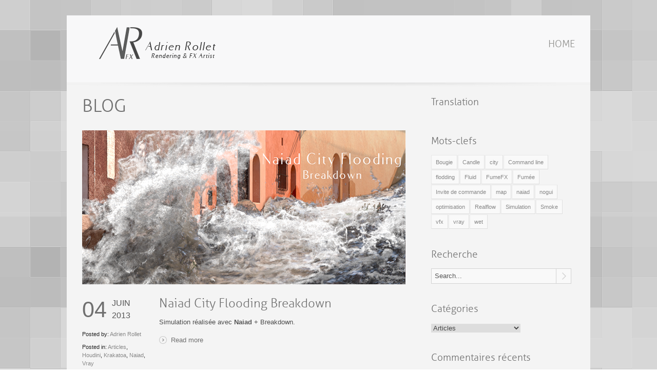

--- FILE ---
content_type: text/html; charset=UTF-8
request_url: https://adrienrollet.com/blog/
body_size: 53125
content:
<!doctype html>
<!--[if IE 8 ]>    <html class="no-js ie8"  lang="fr-FR"> <![endif]-->
<!--[if (gte IE 9)|!(IE)]><!--> <html class="no-js"  lang="fr-FR"> <!--<![endif]-->
<!--[if lte IE 8]>
	<link rel="stylesheet" type="text/css" media="all" href="https://adrienrollet.com/wp-content/themes/reFresh_light/ie_style.css" />
<![endif]-->
<head>
    <meta charset="UTF-8" />
    <meta http-equiv="X-UA-Compatible" content="IE=edge, chrome=1">
    <meta name="viewport" content="width=980">
        
    <title>Adrien Rollet &#8211; FX Lead &#8211; Weta FX | BLOG</title>
        
        
    <link rel="profile" href="http://gmpg.org/xfn/11" />
    <link rel="stylesheet" type="text/css" media="all" href="https://adrienrollet.com/wp-content/themes/reFresh_light/css/skin.php?themecolor=707070&amp;page=other_page" />
    <link rel="stylesheet" type="text/css" media="all" href="https://adrienrollet.com/wp-content/themes/reFresh_light/style.css" />
    <link rel="stylesheet" type="text/css" media="all" href="https://adrienrollet.com/wp-content/themes/reFresh_light/css/slider.php" />
    <link rel="stylesheet" type="text/css" href="https://adrienrollet.com/wp-content/themes/reFresh_light/js/prettyPhoto/css/prettyPhoto.css" media="screen" />
    <link rel="pingback" href="https://adrienrollet.com/xmlrpc.php" />

	 <link rel="shortcut icon" href="http://adrienrollet.com/wp-content/uploads/favicon.ico" /><meta name='robots' content='max-image-preview:large' />
<link rel="alternate" type="application/rss+xml" title="Adrien Rollet - FX Lead - Weta FX &raquo; Flux" href="https://adrienrollet.com/feed/" />
<link rel="alternate" type="application/rss+xml" title="Adrien Rollet - FX Lead - Weta FX &raquo; Flux des commentaires" href="https://adrienrollet.com/comments/feed/" />
<link rel="alternate" type="application/rss+xml" title="Adrien Rollet - FX Lead - Weta FX &raquo; BLOG Flux des commentaires" href="https://adrienrollet.com/blog/feed/" />
<script type="text/javascript">
/* <![CDATA[ */
window._wpemojiSettings = {"baseUrl":"https:\/\/s.w.org\/images\/core\/emoji\/14.0.0\/72x72\/","ext":".png","svgUrl":"https:\/\/s.w.org\/images\/core\/emoji\/14.0.0\/svg\/","svgExt":".svg","source":{"concatemoji":"https:\/\/adrienrollet.com\/wp-includes\/js\/wp-emoji-release.min.js?ver=6.4.7"}};
/*! This file is auto-generated */
!function(i,n){var o,s,e;function c(e){try{var t={supportTests:e,timestamp:(new Date).valueOf()};sessionStorage.setItem(o,JSON.stringify(t))}catch(e){}}function p(e,t,n){e.clearRect(0,0,e.canvas.width,e.canvas.height),e.fillText(t,0,0);var t=new Uint32Array(e.getImageData(0,0,e.canvas.width,e.canvas.height).data),r=(e.clearRect(0,0,e.canvas.width,e.canvas.height),e.fillText(n,0,0),new Uint32Array(e.getImageData(0,0,e.canvas.width,e.canvas.height).data));return t.every(function(e,t){return e===r[t]})}function u(e,t,n){switch(t){case"flag":return n(e,"\ud83c\udff3\ufe0f\u200d\u26a7\ufe0f","\ud83c\udff3\ufe0f\u200b\u26a7\ufe0f")?!1:!n(e,"\ud83c\uddfa\ud83c\uddf3","\ud83c\uddfa\u200b\ud83c\uddf3")&&!n(e,"\ud83c\udff4\udb40\udc67\udb40\udc62\udb40\udc65\udb40\udc6e\udb40\udc67\udb40\udc7f","\ud83c\udff4\u200b\udb40\udc67\u200b\udb40\udc62\u200b\udb40\udc65\u200b\udb40\udc6e\u200b\udb40\udc67\u200b\udb40\udc7f");case"emoji":return!n(e,"\ud83e\udef1\ud83c\udffb\u200d\ud83e\udef2\ud83c\udfff","\ud83e\udef1\ud83c\udffb\u200b\ud83e\udef2\ud83c\udfff")}return!1}function f(e,t,n){var r="undefined"!=typeof WorkerGlobalScope&&self instanceof WorkerGlobalScope?new OffscreenCanvas(300,150):i.createElement("canvas"),a=r.getContext("2d",{willReadFrequently:!0}),o=(a.textBaseline="top",a.font="600 32px Arial",{});return e.forEach(function(e){o[e]=t(a,e,n)}),o}function t(e){var t=i.createElement("script");t.src=e,t.defer=!0,i.head.appendChild(t)}"undefined"!=typeof Promise&&(o="wpEmojiSettingsSupports",s=["flag","emoji"],n.supports={everything:!0,everythingExceptFlag:!0},e=new Promise(function(e){i.addEventListener("DOMContentLoaded",e,{once:!0})}),new Promise(function(t){var n=function(){try{var e=JSON.parse(sessionStorage.getItem(o));if("object"==typeof e&&"number"==typeof e.timestamp&&(new Date).valueOf()<e.timestamp+604800&&"object"==typeof e.supportTests)return e.supportTests}catch(e){}return null}();if(!n){if("undefined"!=typeof Worker&&"undefined"!=typeof OffscreenCanvas&&"undefined"!=typeof URL&&URL.createObjectURL&&"undefined"!=typeof Blob)try{var e="postMessage("+f.toString()+"("+[JSON.stringify(s),u.toString(),p.toString()].join(",")+"));",r=new Blob([e],{type:"text/javascript"}),a=new Worker(URL.createObjectURL(r),{name:"wpTestEmojiSupports"});return void(a.onmessage=function(e){c(n=e.data),a.terminate(),t(n)})}catch(e){}c(n=f(s,u,p))}t(n)}).then(function(e){for(var t in e)n.supports[t]=e[t],n.supports.everything=n.supports.everything&&n.supports[t],"flag"!==t&&(n.supports.everythingExceptFlag=n.supports.everythingExceptFlag&&n.supports[t]);n.supports.everythingExceptFlag=n.supports.everythingExceptFlag&&!n.supports.flag,n.DOMReady=!1,n.readyCallback=function(){n.DOMReady=!0}}).then(function(){return e}).then(function(){var e;n.supports.everything||(n.readyCallback(),(e=n.source||{}).concatemoji?t(e.concatemoji):e.wpemoji&&e.twemoji&&(t(e.twemoji),t(e.wpemoji)))}))}((window,document),window._wpemojiSettings);
/* ]]> */
</script>
<style id='wp-emoji-styles-inline-css' type='text/css'>

	img.wp-smiley, img.emoji {
		display: inline !important;
		border: none !important;
		box-shadow: none !important;
		height: 1em !important;
		width: 1em !important;
		margin: 0 0.07em !important;
		vertical-align: -0.1em !important;
		background: none !important;
		padding: 0 !important;
	}
</style>
<link rel='stylesheet' id='wp-block-library-css' href='https://adrienrollet.com/wp-includes/css/dist/block-library/style.min.css?ver=6.4.7' type='text/css' media='all' />
<style id='classic-theme-styles-inline-css' type='text/css'>
/*! This file is auto-generated */
.wp-block-button__link{color:#fff;background-color:#32373c;border-radius:9999px;box-shadow:none;text-decoration:none;padding:calc(.667em + 2px) calc(1.333em + 2px);font-size:1.125em}.wp-block-file__button{background:#32373c;color:#fff;text-decoration:none}
</style>
<style id='global-styles-inline-css' type='text/css'>
body{--wp--preset--color--black: #000000;--wp--preset--color--cyan-bluish-gray: #abb8c3;--wp--preset--color--white: #ffffff;--wp--preset--color--pale-pink: #f78da7;--wp--preset--color--vivid-red: #cf2e2e;--wp--preset--color--luminous-vivid-orange: #ff6900;--wp--preset--color--luminous-vivid-amber: #fcb900;--wp--preset--color--light-green-cyan: #7bdcb5;--wp--preset--color--vivid-green-cyan: #00d084;--wp--preset--color--pale-cyan-blue: #8ed1fc;--wp--preset--color--vivid-cyan-blue: #0693e3;--wp--preset--color--vivid-purple: #9b51e0;--wp--preset--gradient--vivid-cyan-blue-to-vivid-purple: linear-gradient(135deg,rgba(6,147,227,1) 0%,rgb(155,81,224) 100%);--wp--preset--gradient--light-green-cyan-to-vivid-green-cyan: linear-gradient(135deg,rgb(122,220,180) 0%,rgb(0,208,130) 100%);--wp--preset--gradient--luminous-vivid-amber-to-luminous-vivid-orange: linear-gradient(135deg,rgba(252,185,0,1) 0%,rgba(255,105,0,1) 100%);--wp--preset--gradient--luminous-vivid-orange-to-vivid-red: linear-gradient(135deg,rgba(255,105,0,1) 0%,rgb(207,46,46) 100%);--wp--preset--gradient--very-light-gray-to-cyan-bluish-gray: linear-gradient(135deg,rgb(238,238,238) 0%,rgb(169,184,195) 100%);--wp--preset--gradient--cool-to-warm-spectrum: linear-gradient(135deg,rgb(74,234,220) 0%,rgb(151,120,209) 20%,rgb(207,42,186) 40%,rgb(238,44,130) 60%,rgb(251,105,98) 80%,rgb(254,248,76) 100%);--wp--preset--gradient--blush-light-purple: linear-gradient(135deg,rgb(255,206,236) 0%,rgb(152,150,240) 100%);--wp--preset--gradient--blush-bordeaux: linear-gradient(135deg,rgb(254,205,165) 0%,rgb(254,45,45) 50%,rgb(107,0,62) 100%);--wp--preset--gradient--luminous-dusk: linear-gradient(135deg,rgb(255,203,112) 0%,rgb(199,81,192) 50%,rgb(65,88,208) 100%);--wp--preset--gradient--pale-ocean: linear-gradient(135deg,rgb(255,245,203) 0%,rgb(182,227,212) 50%,rgb(51,167,181) 100%);--wp--preset--gradient--electric-grass: linear-gradient(135deg,rgb(202,248,128) 0%,rgb(113,206,126) 100%);--wp--preset--gradient--midnight: linear-gradient(135deg,rgb(2,3,129) 0%,rgb(40,116,252) 100%);--wp--preset--font-size--small: 13px;--wp--preset--font-size--medium: 20px;--wp--preset--font-size--large: 36px;--wp--preset--font-size--x-large: 42px;--wp--preset--spacing--20: 0.44rem;--wp--preset--spacing--30: 0.67rem;--wp--preset--spacing--40: 1rem;--wp--preset--spacing--50: 1.5rem;--wp--preset--spacing--60: 2.25rem;--wp--preset--spacing--70: 3.38rem;--wp--preset--spacing--80: 5.06rem;--wp--preset--shadow--natural: 6px 6px 9px rgba(0, 0, 0, 0.2);--wp--preset--shadow--deep: 12px 12px 50px rgba(0, 0, 0, 0.4);--wp--preset--shadow--sharp: 6px 6px 0px rgba(0, 0, 0, 0.2);--wp--preset--shadow--outlined: 6px 6px 0px -3px rgba(255, 255, 255, 1), 6px 6px rgba(0, 0, 0, 1);--wp--preset--shadow--crisp: 6px 6px 0px rgba(0, 0, 0, 1);}:where(.is-layout-flex){gap: 0.5em;}:where(.is-layout-grid){gap: 0.5em;}body .is-layout-flow > .alignleft{float: left;margin-inline-start: 0;margin-inline-end: 2em;}body .is-layout-flow > .alignright{float: right;margin-inline-start: 2em;margin-inline-end: 0;}body .is-layout-flow > .aligncenter{margin-left: auto !important;margin-right: auto !important;}body .is-layout-constrained > .alignleft{float: left;margin-inline-start: 0;margin-inline-end: 2em;}body .is-layout-constrained > .alignright{float: right;margin-inline-start: 2em;margin-inline-end: 0;}body .is-layout-constrained > .aligncenter{margin-left: auto !important;margin-right: auto !important;}body .is-layout-constrained > :where(:not(.alignleft):not(.alignright):not(.alignfull)){max-width: var(--wp--style--global--content-size);margin-left: auto !important;margin-right: auto !important;}body .is-layout-constrained > .alignwide{max-width: var(--wp--style--global--wide-size);}body .is-layout-flex{display: flex;}body .is-layout-flex{flex-wrap: wrap;align-items: center;}body .is-layout-flex > *{margin: 0;}body .is-layout-grid{display: grid;}body .is-layout-grid > *{margin: 0;}:where(.wp-block-columns.is-layout-flex){gap: 2em;}:where(.wp-block-columns.is-layout-grid){gap: 2em;}:where(.wp-block-post-template.is-layout-flex){gap: 1.25em;}:where(.wp-block-post-template.is-layout-grid){gap: 1.25em;}.has-black-color{color: var(--wp--preset--color--black) !important;}.has-cyan-bluish-gray-color{color: var(--wp--preset--color--cyan-bluish-gray) !important;}.has-white-color{color: var(--wp--preset--color--white) !important;}.has-pale-pink-color{color: var(--wp--preset--color--pale-pink) !important;}.has-vivid-red-color{color: var(--wp--preset--color--vivid-red) !important;}.has-luminous-vivid-orange-color{color: var(--wp--preset--color--luminous-vivid-orange) !important;}.has-luminous-vivid-amber-color{color: var(--wp--preset--color--luminous-vivid-amber) !important;}.has-light-green-cyan-color{color: var(--wp--preset--color--light-green-cyan) !important;}.has-vivid-green-cyan-color{color: var(--wp--preset--color--vivid-green-cyan) !important;}.has-pale-cyan-blue-color{color: var(--wp--preset--color--pale-cyan-blue) !important;}.has-vivid-cyan-blue-color{color: var(--wp--preset--color--vivid-cyan-blue) !important;}.has-vivid-purple-color{color: var(--wp--preset--color--vivid-purple) !important;}.has-black-background-color{background-color: var(--wp--preset--color--black) !important;}.has-cyan-bluish-gray-background-color{background-color: var(--wp--preset--color--cyan-bluish-gray) !important;}.has-white-background-color{background-color: var(--wp--preset--color--white) !important;}.has-pale-pink-background-color{background-color: var(--wp--preset--color--pale-pink) !important;}.has-vivid-red-background-color{background-color: var(--wp--preset--color--vivid-red) !important;}.has-luminous-vivid-orange-background-color{background-color: var(--wp--preset--color--luminous-vivid-orange) !important;}.has-luminous-vivid-amber-background-color{background-color: var(--wp--preset--color--luminous-vivid-amber) !important;}.has-light-green-cyan-background-color{background-color: var(--wp--preset--color--light-green-cyan) !important;}.has-vivid-green-cyan-background-color{background-color: var(--wp--preset--color--vivid-green-cyan) !important;}.has-pale-cyan-blue-background-color{background-color: var(--wp--preset--color--pale-cyan-blue) !important;}.has-vivid-cyan-blue-background-color{background-color: var(--wp--preset--color--vivid-cyan-blue) !important;}.has-vivid-purple-background-color{background-color: var(--wp--preset--color--vivid-purple) !important;}.has-black-border-color{border-color: var(--wp--preset--color--black) !important;}.has-cyan-bluish-gray-border-color{border-color: var(--wp--preset--color--cyan-bluish-gray) !important;}.has-white-border-color{border-color: var(--wp--preset--color--white) !important;}.has-pale-pink-border-color{border-color: var(--wp--preset--color--pale-pink) !important;}.has-vivid-red-border-color{border-color: var(--wp--preset--color--vivid-red) !important;}.has-luminous-vivid-orange-border-color{border-color: var(--wp--preset--color--luminous-vivid-orange) !important;}.has-luminous-vivid-amber-border-color{border-color: var(--wp--preset--color--luminous-vivid-amber) !important;}.has-light-green-cyan-border-color{border-color: var(--wp--preset--color--light-green-cyan) !important;}.has-vivid-green-cyan-border-color{border-color: var(--wp--preset--color--vivid-green-cyan) !important;}.has-pale-cyan-blue-border-color{border-color: var(--wp--preset--color--pale-cyan-blue) !important;}.has-vivid-cyan-blue-border-color{border-color: var(--wp--preset--color--vivid-cyan-blue) !important;}.has-vivid-purple-border-color{border-color: var(--wp--preset--color--vivid-purple) !important;}.has-vivid-cyan-blue-to-vivid-purple-gradient-background{background: var(--wp--preset--gradient--vivid-cyan-blue-to-vivid-purple) !important;}.has-light-green-cyan-to-vivid-green-cyan-gradient-background{background: var(--wp--preset--gradient--light-green-cyan-to-vivid-green-cyan) !important;}.has-luminous-vivid-amber-to-luminous-vivid-orange-gradient-background{background: var(--wp--preset--gradient--luminous-vivid-amber-to-luminous-vivid-orange) !important;}.has-luminous-vivid-orange-to-vivid-red-gradient-background{background: var(--wp--preset--gradient--luminous-vivid-orange-to-vivid-red) !important;}.has-very-light-gray-to-cyan-bluish-gray-gradient-background{background: var(--wp--preset--gradient--very-light-gray-to-cyan-bluish-gray) !important;}.has-cool-to-warm-spectrum-gradient-background{background: var(--wp--preset--gradient--cool-to-warm-spectrum) !important;}.has-blush-light-purple-gradient-background{background: var(--wp--preset--gradient--blush-light-purple) !important;}.has-blush-bordeaux-gradient-background{background: var(--wp--preset--gradient--blush-bordeaux) !important;}.has-luminous-dusk-gradient-background{background: var(--wp--preset--gradient--luminous-dusk) !important;}.has-pale-ocean-gradient-background{background: var(--wp--preset--gradient--pale-ocean) !important;}.has-electric-grass-gradient-background{background: var(--wp--preset--gradient--electric-grass) !important;}.has-midnight-gradient-background{background: var(--wp--preset--gradient--midnight) !important;}.has-small-font-size{font-size: var(--wp--preset--font-size--small) !important;}.has-medium-font-size{font-size: var(--wp--preset--font-size--medium) !important;}.has-large-font-size{font-size: var(--wp--preset--font-size--large) !important;}.has-x-large-font-size{font-size: var(--wp--preset--font-size--x-large) !important;}
.wp-block-navigation a:where(:not(.wp-element-button)){color: inherit;}
:where(.wp-block-post-template.is-layout-flex){gap: 1.25em;}:where(.wp-block-post-template.is-layout-grid){gap: 1.25em;}
:where(.wp-block-columns.is-layout-flex){gap: 2em;}:where(.wp-block-columns.is-layout-grid){gap: 2em;}
.wp-block-pullquote{font-size: 1.5em;line-height: 1.6;}
</style>
<link rel='stylesheet' id='wp-pagenavi-css' href='https://adrienrollet.com/wp-content/plugins/wp-pagenavi/pagenavi-css.css?ver=2.70' type='text/css' media='all' />
<script type="text/javascript" src="https://adrienrollet.com/wp-includes/js/jquery/jquery.min.js?ver=3.7.1" id="jquery-core-js"></script>
<script type="text/javascript" src="https://adrienrollet.com/wp-includes/js/jquery/jquery-migrate.min.js?ver=3.4.1" id="jquery-migrate-js"></script>
<script type="text/javascript" src="https://adrienrollet.com/wp-content/themes/reFresh_light/js/jquery.scripts.js" id="jquery_scripts-js"></script>
<script type="text/javascript" src="https://adrienrollet.com/wp-content/themes/reFresh_light/js/jquery-ui-1.10.3.custom.min.js" id="jquery_ui-js"></script>
<script type="text/javascript" src="https://adrienrollet.com/wp-content/themes/reFresh_light/js/jquery.jqtransform.js" id="jquery_jtransform-js"></script>
<script type="text/javascript" src="https://adrienrollet.com/wp-content/themes/reFresh_light/js/prettyPhoto/js/jquery.prettyPhoto.js" id="pretty_photo-js"></script>
<script type="text/javascript" src="https://adrienrollet.com/wp-includes/js/swfobject.js?ver=2.2-20120417" id="swfobject-js"></script>
<script type="text/javascript" src="https://adrienrollet.com/wp-content/themes/reFresh_light/js/jquery.jcarousel.js" id="jcarousel-js"></script>
<script type="text/javascript" src="https://adrienrollet.com/wp-content/themes/reFresh_light/js/jquery.isotope.min.js" id="jquery-isotope-js"></script>
<script type="text/javascript" src="https://adrienrollet.com/wp-content/themes/reFresh_light/js/jquery.anythingslider.js" id="anything_slider-js"></script>
<script type="text/javascript" src="https://adrienrollet.com/wp-content/themes/reFresh_light/js/jquery.anythingslider.video.js" id="anything_video-js"></script>
<script type="text/javascript" src="https://adrienrollet.com/wp-content/themes/reFresh_light/js/nivo/jquery.nivo.slider.js" id="nivo_slider-js"></script>
<script type="text/javascript" src="https://adrienrollet.com/wp-content/themes/reFresh_light/js/jquery.bxSlider.min.js" id="bx_slider-js"></script>
<script type="text/javascript" src="https://adrienrollet.com/wp-content/plugins/google-analyticator/external-tracking.min.js?ver=6.5.7" id="ga-external-tracking-js"></script>
<link rel="https://api.w.org/" href="https://adrienrollet.com/wp-json/" /><link rel="alternate" type="application/json" href="https://adrienrollet.com/wp-json/wp/v2/pages/167" /><link rel="EditURI" type="application/rsd+xml" title="RSD" href="https://adrienrollet.com/xmlrpc.php?rsd" />
<meta name="generator" content="WordPress 6.4.7" />
<link rel="canonical" href="https://adrienrollet.com/blog/" />
<link rel='shortlink' href='https://adrienrollet.com/?p=167' />
<link rel="alternate" type="application/json+oembed" href="https://adrienrollet.com/wp-json/oembed/1.0/embed?url=https%3A%2F%2Fadrienrollet.com%2Fblog%2F" />
<link rel="alternate" type="text/xml+oembed" href="https://adrienrollet.com/wp-json/oembed/1.0/embed?url=https%3A%2F%2Fadrienrollet.com%2Fblog%2F&#038;format=xml" />
<style type="text/css">.recentcomments a{display:inline !important;padding:0 !important;margin:0 !important;}</style><!-- Google Analytics Tracking by Google Analyticator 6.5.7 -->
<script type="text/javascript">
    var analyticsFileTypes = [];
    var analyticsSnippet = 'disabled';
    var analyticsEventTracking = 'enabled';
</script>
<script type="text/javascript">
	(function(i,s,o,g,r,a,m){i['GoogleAnalyticsObject']=r;i[r]=i[r]||function(){
	(i[r].q=i[r].q||[]).push(arguments)},i[r].l=1*new Date();a=s.createElement(o),
	m=s.getElementsByTagName(o)[0];a.async=1;a.src=g;m.parentNode.insertBefore(a,m)
	})(window,document,'script','//www.google-analytics.com/analytics.js','ga');
	ga('create', 'UA-XXXXXXXX-X', 'auto');
 
	_gaq.push([\'_setDomainName\', \'adrienrollet.com\']);\n	ga('send', 'pageview');
</script>
<script type="text/javascript">

	var $ = jQuery.noConflict();
	
	$(document).ready(function(){
		$("a[rel^='prettyPhoto']").prettyPhoto();
	});
	
	jQuery(document).ready(function(){
			
		$("#header_menu ul").superfish({ 
			delay:       500,
			animation:   {opacity:'show' ,height:'show'},
			speed:       'fast',
			autoArrows:  false,
			dropShadows: false
		});
		


		/* FPM Features hover */
		$('.front_page_element .featured_item').hover(
			function()
			{
				$(this).addClass('active');
				$('.front_page_element .featured_item.active .featured_icon').stop().animate({paddingTop: "35px"}, 200);
				$('.front_page_element .featured_item').not('.active').stop().animate({opacity:0.5},300);

			},
			function()
			{
				$('.front_page_element .featured_item.active .featured_icon').stop().animate({paddingTop: "50px"}, 300);
				jQuery(this).removeClass('active');
				$('.front_page_element .featured_item').stop().animate({opacity:1},600);
			}
		);
		
		
		
		/* FPM CONTACT FORM ICONS FOCUS */
		$('.front_page_element #contact_form #fpm_contact_name input').focus(
			function()
			{
				$('.front_page_element #contact_form .icon_name_hover').stop().animate({opacity:0.9},400);
			}
		);
		
		$('.front_page_element #contact_form #fpm_contact_name input').focusout(
			function()
			{
				$('.front_page_element #contact_form .icon_name_hover').stop().animate({opacity:0},400);
			}
		);
		
		$('.front_page_element #contact_form #fpm_contact_email input').focus(
			function()
			{
				$('.front_page_element #contact_form .icon_email_hover').stop().animate({opacity:0.9},400);
			}
		);
		
		$('.front_page_element #contact_form #fpm_contact_email input').focusout(
			function()
			{
				$('.front_page_element #contact_form .icon_email_hover').stop().animate({opacity:0},400);
			}
		);
		
		$('.front_page_element #contact_form #fpm_contact_company input').focus(
			function()
			{
				$('.front_page_element #contact_form .icon_company_hover').stop().animate({opacity:0.9},400);
			}
		);
		
		$('.front_page_element #contact_form #fpm_contact_company input').focusout(
			function()
			{
				$('.front_page_element #contact_form .icon_company_hover').stop().animate({opacity:0},400);
			}
		);
		
		$('.front_page_element #contact_form #fpm_contact_phone input').focus(
			function()
			{
				$('.front_page_element #contact_form .icon_phone_hover').stop().animate({opacity:0.9},400);
			}
		);
		
		$('.front_page_element #contact_form #fpm_contact_phone input').focusout(
			function()
			{
				$('.front_page_element #contact_form .icon_phone_hover').stop().animate({opacity:0},400);
			}
		);
		
		
																			 
		/* FPM IMAGE HOVER */
		$('.front_page_picture img').hover(
			function(){jQuery(this).stop().animate({opacity:0.65},400); },
			function(){jQuery(this).stop().animate({opacity:1},400);
		});
		
		$('.nivo-control').hover(   // big thumbnails for nivo slider
			function()
			{ 
				if ( !jQuery(this).hasClass('active') )
              		{
						jQuery(this).stop().fadeTo(100,0.9);
					}
			},
			function()
			{
            	jQuery(this).stop().fadeTo(100,0.5);
			}
		);
		
		$('.blog_image, .portfolio_image').hover(
			function()
			{
				jQuery(this).children('.on_top').stop().animate({opacity:0},200);
				jQuery(this).children('.zoom').stop().animate({opacity:1},200);
			},
			function()
			{
				jQuery(this).children('.on_top').stop().animate({opacity:1},500);
				jQuery(this).children('.zoom').stop().animate({opacity:0},200);
			}
		);
		
		$('.gallery_item a, .gallery_item_last a').hover(
			function()
			{
				jQuery(this).children('img').stop().animate({opacity:0.5},200);
				jQuery(this).children('.gallery_zoom').stop().animate({opacity:1},200);
			},
			function()
			{
				jQuery(this).children('img').stop().animate({opacity:1},500);
				jQuery(this).children('.gallery_zoom').stop().animate({opacity:0},200);
			}
		);
		
		
		$('#portfolio_masonry .item a').hover(
			function()
			{
				jQuery(this).children('.on_top').stop().animate({opacity:0},200);
				jQuery(this).children('.content_wrapper').stop().animate({opacity:1},200);
			},
			function()
			{
				jQuery(this).children('.on_top').stop().animate({opacity:1},500);
				jQuery(this).children('.content_wrapper').stop().animate({opacity:0},200);
			}
		);
		
		$("#complex_slider .complex_element a").each(function() {
		    $(this).find(".content_wrapper").css("opacity", 0);
	    });
		
		$('#complex_slider .complex_element a').hover(
			function()
			{
				jQuery(this).children('.content_wrapper').stop().animate({opacity:1},200);
			},
			function()
			{
				jQuery(this).children('.content_wrapper').stop().animate({opacity:0},200);
			}
		);
		
		// MASONRY
		$('#portfolio_masonry').isotope({
			 layoutMode : 'masonry'
		});
		
		
		$('.big_carousel_no_border li').hover(   // carousel slider
			function()
			{ 
				jQuery(this).stop().fadeTo(100,1);

			},
			function()
			{
            	jQuery(this).stop().fadeTo(100,0.75);
			}
		);
		
		$('.element').hover(   // carousel slider
			function()
			{ 
				jQuery(this).stop().fadeTo(100,1);

			},
			function()
			{
            	jQuery(this).stop().fadeTo(100,0.75);
			}
		);
		
		
		$('table tbody tr:even').addClass("alternate");
		
		$('.social_icon_25 .hover').hover(   
			function()
			{ 
				$(this).stop().fadeTo(250,1);

			},
			function()
			{
            	$(this).stop().fadeTo(100,0);
			}
		);
		
		$('.social_icon_30 .hover').hover(   
			function()
			{ 
				$(this).stop().fadeTo(250,1);

			},
			function()
			{
            	$(this).stop().fadeTo(100,0);
			}
		);
		
		// to_top START

		$("#backtotop").hide().removeAttr("href");
		
		if ($(window).scrollTop() != "0")
			$("#to_top").fadeIn("slow")

		var scrollDiv = $("#to_top");
		
		$(window).scroll(function()
		{
			if ($(window).scrollTop() == "0")
				$(scrollDiv).fadeOut("slow")

			else
				$(scrollDiv).fadeIn("slow")
		});
		
		$("#to_top").click(function()
		{
			$("html, body").animate({
				scrollTop: 0
			}, "slow")
		})
		
		// to_top END 
		
		
		// TABS
		$(".tabs").tabs();
		
		// TOUR:
		
		// TOUR - CONTENT WITHOUT SIDEBAR STYLING
		var tour_li_count = $("#content_wrapper .tour ul").children('.tour_li').length - 1;
		var tour_width = 941 / tour_li_count;
		$('#content_wrapper .tour li.tour_li:last-child .line', this).remove();

		$('#content_wrapper .tour li.tour_li').css("width", tour_width);
		$('#content_wrapper .tour li.tour_li:last-child').css("width", "19px");
		$('#content_wrapper .tour li.tour_li .line').css("width", tour_width-19);
		
		// TOUR - CONTENT WITH SIDEBAR STYLING
		var tour_li_count = 0;
		tour_li_count = $("#content_wrapper #content_with_sidebar .tour > ul").children('.tour_li').length - 1;
		var tour_width = 611 / tour_li_count;
		$('#content_wrapper #content_with_sidebar .tour li.tour_li:last-child .line', this).remove();

		$('#content_wrapper #content_with_sidebar .tour li.tour_li').css("width", tour_width);
		$('#content_wrapper #content_with_sidebar .tour li.tour_li:last-child').css("width", "19px");
		$('#content_wrapper #content_with_sidebar .tour li.tour_li .line').css("width", tour_width-19);


		// START TOUR
		$('.tour').tabs();
		$('.tour li.tour_li a').click(function() {
			$('.tour li.tour_li').removeClass('ui-tabs-before-active');									 
			$('.tour .ui-state-active').prevAll('li.tour_li').addClass('ui-tabs-before-active');
		});
		
		// TOGGLES
		$(document).ready(function() {
			$(".toggle_header").click(function() {
				$(this).next(".toggle_content").stop(true, true).toggle("fast");
					
				if (jQuery(this).hasClass("toggle_active"))
				{
					$(this).removeClass("toggle_active");
				}
				
				else
				{
					$(this).addClass("toggle_active");
				}
			});
		});
		
		// AUTHOR TOGGLES
		$(document).ready(function() {
			$("#author_toggle_header").click(function() {
				$("#author_toggle_content").stop(true, true).toggle("fast");
					
				if (jQuery("#author_toggle_header").hasClass("toggle_active"))
				{
					$("#author_toggle_header").removeClass("toggle_active");
				}
				
				else
				{
					$("#author_toggle_header").addClass("toggle_active");
				}
			});
		});
			
	});

//// START  ANYTHING SLIDER
		  function formatText(index, panel) {
			  return index + "";
		  };
	
		jQuery(document).ready(function($) {
		   
		   $('.anything_slider_ul').anythingSlider({
				easing: "easeInOutExpo",        // Anything other than "linear" or "swing" requires the easing plugin
				autoPlay: true,                 // This turns off the entire FUNCTIONALY, not just if it starts running or not.
				pauseOnHover: true,             // If true, and autoPlay is enabled, the show will pause on hover
				resumeOnVideoEnd    : true,      // If true & the slideshow is active & a supported video is playing, it will pause the autoplay until the video is complete
				addWmodeToObject    : "opaque",  // If your slider has an embedded object, the script will automatically add a wmode parameter with this setting
				expand              : false,
				delay               : 25000,      // How long between slideshow transitions in AutoPlay mode (in milliseconds)
				animationTime       : 850
			});
				
		});	///// START CONTENT SCROLLER
	
	jQuery(document).ready(function() {
    	var content_scroller = $('#mycarousel').bxSlider({
        	displaySlideQty: 6,
			moveSlideQty: 4,
			speed: 300,
			controls: false
    	});
		
		$("#content_scroller_prev").click(function(){
			content_scroller.goToPreviousSlide();
			$("a[rel^='prettyPhoto']").prettyPhoto();
			return false;
		});
		
		$("#content_scroller_next").click(function(){
			content_scroller.goToNextSlide();
			$("a[rel^='prettyPhoto']").prettyPhoto();
			return false;
		});
		
	});
	
	///// END CONTENT SCROLLER
	


	
	jQuery(document).ready(function() {
		var browser_viewport_width = jQuery(window).width();
		var item_width = parseInt(350)
		item_width += 10;  
     	var nr_of_slides = parseInt(browser_viewport_width / item_width) + 1;
		var nr_of_elements_to_scroll = 1;    	var carousel_slider = $('#big_carousel').bxSlider({
        	displaySlideQty: nr_of_slides,
			moveSlideQty: nr_of_elements_to_scroll,
			speed: 300,
			controls: false
			
    	});

		$('#big_carousel_prev').click(function(){
			carousel_slider.goToPreviousSlide();
			return false;
		});
		
		$('#big_carousel_next').click(function(){
			carousel_slider.goToNextSlide();
			return false;
		});
	});
	


	///// START JQUERY CAROUSEL
	jQuery(document).ready(function($) {
		$('#thumbnail_carousel ul').jcarousel({
	    	wrap: 'circular'
 	   });	
	});
	
	///// START JQUERY CAROUSEL
	jQuery(document).ready(function($) {
		$('#complex_slider').jcarousel({
			scroll: 3,
			wrap: 'circular' 
 	   });	
	});
	
	
	
	
	
</script>


</head>

<body class="page-template page-template-blog_1_column page-template-blog_1_column-php page page-id-167">

<div id="theme_box_pattern"></div><div id="theme_background"></div><div id="theme_box_background"></div>
<div id="wrapper">

    <div id="second_wrapper" class="clearfix">
    
        <!-- ## START HEADER ## -->
        <header id="master_header" class="clearfix">
                
            <a id="header_logo" href="https://adrienrollet.com/" title="Adrien Rollet &#8211; FX Lead &#8211; Weta FX">
                <div class="img_logo"><img src="http://adrienrollet.com/wp-content/uploads/logo_adrienrollet.png" alt="logo" /></div>            </a>
                
            <nav id="header_menu" class="clearfix"><ul id="menu-new-menu" class="nav"><li id="menu-item-5" class="menu-item menu-item-type-custom menu-item-object-custom menu-item-home"><a href="http://adrienrollet.com"><strong>Home</strong></a></li>
</ul></nav>    
        </header><!-- #master_header -->
    
		

	
    	<section id="content_wrapper" class="clearfix">
			<div id="content_with_sidebar"  class="position_left">
            	<h1 class="page_title">
                	BLOG                </h1>
                <div class="page_content">
									</div><!-- .page_content -->
                                
            	<article class="blog_style_1"><a class="blog_image" href="https://adrienrollet.com/2013/06/04/naiad-city-flooding-breakdown/"><img src="https://adrienrollet.com/wp-content/themes/reFresh_light/includes/timthumb.php?src=https://adrienrollet.com/wp-content/uploads/Preview-CityFlooding.png&amp;w=630&amp;h=300&amp;zc=1&amp;q=100" alt="Naiad City Flooding Breakdown" /></a><div class="blog_content clearfix"><div class="meta clearfix"><div class="day">04</div><div class="month_and_year"><div class="month">Juin</div><div class="year">2013</div></div><div class="other_meta"><span>Posted by: <a href="/author/Adrien Rollet">Adrien Rollet</a></span><span>Posted in: <a href="https://adrienrollet.com/category/articles/" rel="category tag">Articles</a>, <a href="https://adrienrollet.com/category/houdini/" rel="category tag">Houdini</a>, <a href="https://adrienrollet.com/category/krakatoa/" rel="category tag">Krakatoa</a>, <a href="https://adrienrollet.com/category/naiad/" rel="category tag">Naiad</a>, <a href="https://adrienrollet.com/category/vray/" rel="category tag">Vray</a></span><span class="tags">Tags: <a href="https://adrienrollet.com/tag/city/" rel="tag">city</a>, <a href="https://adrienrollet.com/tag/flodding/" rel="tag">flodding</a>, <a href="https://adrienrollet.com/tag/map/" rel="tag">map</a>, <a href="https://adrienrollet.com/tag/naiad-2/" rel="tag">naiad</a>, <a href="https://adrienrollet.com/tag/simulation/" rel="tag">Simulation</a>, <a href="https://adrienrollet.com/tag/vfx/" rel="tag">vfx</a>, <a href="https://adrienrollet.com/tag/vray-2/" rel="tag">vray</a>, <a href="https://adrienrollet.com/tag/wet/" rel="tag">wet</a></span><span>Comments: <a href="https://adrienrollet.com/2013/06/04/naiad-city-flooding-breakdown/#comments">0</a></span></div></div><div class="actual_content"><div class="heading"><a href="https://adrienrollet.com/2013/06/04/naiad-city-flooding-breakdown/"><h3>Naiad City Flooding Breakdown</h3></a></div><div class="text"><p><span><span style="color: #4c4c4c;">Simulation réalisée avec <strong>Naiad</strong> + Breakdown.</span></span></p>
</div><div class="read_more"><a href="https://adrienrollet.com/2013/06/04/naiad-city-flooding-breakdown/"><span class="read_more_arrow"></span>Read more</a></div></div></div></article><article class="blog_style_1"><a class="blog_image" href="https://adrienrollet.com/2012/09/08/simulation-dune-bougie-realiste-avec-fumefx/"><img src="https://adrienrollet.com/wp-content/themes/reFresh_light/includes/timthumb.php?src=https://adrienrollet.com/wp-content/uploads/Preview-Candle_smoke.jpg&amp;w=630&amp;h=300&amp;zc=1&amp;q=100" alt="Simulation d&rsquo;une bougie réaliste avec FumeFX" /></a><div class="blog_content clearfix"><div class="meta clearfix"><div class="day">08</div><div class="month_and_year"><div class="month">Sep</div><div class="year">2012</div></div><div class="other_meta"><span>Posted by: <a href="/author/Adrien Rollet">Adrien Rollet</a></span><span>Posted in: <a href="https://adrienrollet.com/category/articles/" rel="category tag">Articles</a>, <a href="https://adrienrollet.com/category/fumefx/" rel="category tag">FumeFX</a>, <a href="https://adrienrollet.com/category/vray/" rel="category tag">Vray</a></span><span class="tags">Tags: <a href="https://adrienrollet.com/tag/bougie/" rel="tag">Bougie</a>, <a href="https://adrienrollet.com/tag/candle/" rel="tag">Candle</a>, <a href="https://adrienrollet.com/tag/fluid/" rel="tag">Fluid</a>, <a href="https://adrienrollet.com/tag/fumee/" rel="tag">Fumée</a>, <a href="https://adrienrollet.com/tag/fumefx/" rel="tag">FumeFX</a>, <a href="https://adrienrollet.com/tag/simulation/" rel="tag">Simulation</a>, <a href="https://adrienrollet.com/tag/smoke/" rel="tag">Smoke</a></span><span>Comments: <a href="https://adrienrollet.com/2012/09/08/simulation-dune-bougie-realiste-avec-fumefx/#comments">11</a></span></div></div><div class="actual_content"><div class="heading"><a href="https://adrienrollet.com/2012/09/08/simulation-dune-bougie-realiste-avec-fumefx/"><h3>Simulation d&rsquo;une bougie réaliste avec FumeFX</h3></a></div><div class="text"><p><span><span style="color: #4c4c4c;">Je vous présente mon dernier projet perso, l&rsquo;idée était de créer une <strong>simulation réaliste de flamme et de fine fumée</strong> avec FumeFX.</span></span></p>
</div><div class="read_more"><a href="https://adrienrollet.com/2012/09/08/simulation-dune-bougie-realiste-avec-fumefx/"><span class="read_more_arrow"></span>Read more</a></div></div></div></article><article class="blog_style_1"><a class="blog_image" href="https://adrienrollet.com/2012/07/06/naiad-0-6-1-43-dynamics-vs-hydrodynamics-operators/"><img src="https://adrienrollet.com/wp-content/themes/reFresh_light/includes/timthumb.php?src=https://adrienrollet.com/wp-content/uploads/Preview-Naiad_Hydrodynamics2.jpg&amp;w=630&amp;h=300&amp;zc=1&amp;q=100" alt="Naiad 0.6.1.43 Dynamics vs Hydrodynamics operators" /></a><div class="blog_content clearfix"><div class="meta clearfix"><div class="day">06</div><div class="month_and_year"><div class="month">Juil</div><div class="year">2012</div></div><div class="other_meta"><span>Posted by: <a href="/author/Adrien Rollet">Adrien Rollet</a></span><span>Posted in: <a href="https://adrienrollet.com/category/articles/" rel="category tag">Articles</a>, <a href="https://adrienrollet.com/category/naiad/" rel="category tag">Naiad</a></span><span>Comments: <a href="https://adrienrollet.com/2012/07/06/naiad-0-6-1-43-dynamics-vs-hydrodynamics-operators/#comments">0</a></span></div></div><div class="actual_content"><div class="heading"><a href="https://adrienrollet.com/2012/07/06/naiad-0-6-1-43-dynamics-vs-hydrodynamics-operators/"><h3>Naiad 0.6.1.43 Dynamics vs Hydrodynamics operators</h3></a></div><div class="text"><p><span><span style="color: #4c4c4c;">Naiad 0.6.1.43 little comparison between basic Dynamics op and the new fast liquid solver operator : <strong>Hydrodynamics op</strong>.</span></span></p>
</div><div class="read_more"><a href="https://adrienrollet.com/2012/07/06/naiad-0-6-1-43-dynamics-vs-hydrodynamics-operators/"><span class="read_more_arrow"></span>Read more</a></div></div></div></article><article class="blog_style_1"><a class="blog_image" href="https://adrienrollet.com/2012/05/03/accelerez-vos-simulations-avec-realflow/"><img src="https://adrienrollet.com/wp-content/themes/reFresh_light/includes/timthumb.php?src=https://adrienrollet.com/wp-content/uploads/Preview-Realflow_Nogui.jpg&amp;w=630&amp;h=300&amp;zc=1&amp;q=100" alt="Accélérez vos simulations avec Realflow" /></a><div class="blog_content clearfix"><div class="meta clearfix"><div class="day">03</div><div class="month_and_year"><div class="month">Mai</div><div class="year">2012</div></div><div class="other_meta"><span>Posted by: <a href="/author/Adrien Rollet">Adrien Rollet</a></span><span>Posted in: <a href="https://adrienrollet.com/category/articles/" rel="category tag">Articles</a>, <a href="https://adrienrollet.com/category/realflow/" rel="category tag">Realflow</a></span><span class="tags">Tags: <a href="https://adrienrollet.com/tag/command-line/" rel="tag">Command line</a>, <a href="https://adrienrollet.com/tag/invite-de-commande/" rel="tag">Invite de commande</a>, <a href="https://adrienrollet.com/tag/nogui/" rel="tag">nogui</a>, <a href="https://adrienrollet.com/tag/optimisation/" rel="tag">optimisation</a>, <a href="https://adrienrollet.com/tag/realflow/" rel="tag">Realflow</a></span><span>Comments: <a href="https://adrienrollet.com/2012/05/03/accelerez-vos-simulations-avec-realflow/#comments">5</a></span></div></div><div class="actual_content"><div class="heading"><a href="https://adrienrollet.com/2012/05/03/accelerez-vos-simulations-avec-realflow/"><h3>Accélérez vos simulations avec Realflow</h3></a></div><div class="text"><p><span><span style="color: #4c4c4c;">Il existe une méthode  permettant d&rsquo;<strong>accélérer de manière significative les performances de calcul de simulation</strong> via l&rsquo;invite de commande, appelée « </span></span><strong>nogui »</strong></p>
</div><div class="read_more"><a href="https://adrienrollet.com/2012/05/03/accelerez-vos-simulations-avec-realflow/"><span class="read_more_arrow"></span>Read more</a></div></div></div></article>                
    		</div> <!-- #content_with_sidebar -->
            
            <div id="sidebar" class="position_right"><div id="sidebar_content"><ul class="widget_content"><li id="text-3" class="widget_container clearfix widget_text"><h3 class="widget_title">Translation</h3>			<div class="textwidget"><div id="google_translate_element"></div><script>
function googleTranslateElementInit() {
  new google.translate.TranslateElement({
    pageLanguage: 'fr',
    gaTrack: true,
    gaId: 'UA-30148635-1'
  }, 'google_translate_element');
}
</script><script src="//translate.google.com/translate_a/element.js?cb=googleTranslateElementInit"></script></div>
		</li><li id="tag_cloud-2" class="widget_container clearfix widget_tag_cloud"><h3 class="widget_title">Mots-clefs</h3><div class="tagcloud"><a href="https://adrienrollet.com/tag/bougie/" class="tag-cloud-link tag-link-22 tag-link-position-1" style="font-size: 8pt;" aria-label="Bougie (1 élément)">Bougie</a>
<a href="https://adrienrollet.com/tag/candle/" class="tag-cloud-link tag-link-23 tag-link-position-2" style="font-size: 8pt;" aria-label="Candle (1 élément)">Candle</a>
<a href="https://adrienrollet.com/tag/city/" class="tag-cloud-link tag-link-31 tag-link-position-3" style="font-size: 8pt;" aria-label="city (1 élément)">city</a>
<a href="https://adrienrollet.com/tag/command-line/" class="tag-cloud-link tag-link-20 tag-link-position-4" style="font-size: 8pt;" aria-label="Command line (1 élément)">Command line</a>
<a href="https://adrienrollet.com/tag/flodding/" class="tag-cloud-link tag-link-32 tag-link-position-5" style="font-size: 8pt;" aria-label="flodding (1 élément)">flodding</a>
<a href="https://adrienrollet.com/tag/fluid/" class="tag-cloud-link tag-link-26 tag-link-position-6" style="font-size: 8pt;" aria-label="Fluid (1 élément)">Fluid</a>
<a href="https://adrienrollet.com/tag/fumefx/" class="tag-cloud-link tag-link-40 tag-link-position-7" style="font-size: 8pt;" aria-label="FumeFX (1 élément)">FumeFX</a>
<a href="https://adrienrollet.com/tag/fumee/" class="tag-cloud-link tag-link-25 tag-link-position-8" style="font-size: 8pt;" aria-label="Fumée (1 élément)">Fumée</a>
<a href="https://adrienrollet.com/tag/invite-de-commande/" class="tag-cloud-link tag-link-21 tag-link-position-9" style="font-size: 8pt;" aria-label="Invite de commande (1 élément)">Invite de commande</a>
<a href="https://adrienrollet.com/tag/map/" class="tag-cloud-link tag-link-35 tag-link-position-10" style="font-size: 8pt;" aria-label="map (1 élément)">map</a>
<a href="https://adrienrollet.com/tag/naiad-2/" class="tag-cloud-link tag-link-30 tag-link-position-11" style="font-size: 8pt;" aria-label="naiad (1 élément)">naiad</a>
<a href="https://adrienrollet.com/tag/nogui/" class="tag-cloud-link tag-link-18 tag-link-position-12" style="font-size: 8pt;" aria-label="nogui (1 élément)">nogui</a>
<a href="https://adrienrollet.com/tag/optimisation/" class="tag-cloud-link tag-link-19 tag-link-position-13" style="font-size: 8pt;" aria-label="optimisation (1 élément)">optimisation</a>
<a href="https://adrienrollet.com/tag/realflow/" class="tag-cloud-link tag-link-41 tag-link-position-14" style="font-size: 8pt;" aria-label="Realflow (1 élément)">Realflow</a>
<a href="https://adrienrollet.com/tag/simulation/" class="tag-cloud-link tag-link-27 tag-link-position-15" style="font-size: 22pt;" aria-label="Simulation (2 éléments)">Simulation</a>
<a href="https://adrienrollet.com/tag/smoke/" class="tag-cloud-link tag-link-24 tag-link-position-16" style="font-size: 8pt;" aria-label="Smoke (1 élément)">Smoke</a>
<a href="https://adrienrollet.com/tag/vfx/" class="tag-cloud-link tag-link-33 tag-link-position-17" style="font-size: 8pt;" aria-label="vfx (1 élément)">vfx</a>
<a href="https://adrienrollet.com/tag/vray-2/" class="tag-cloud-link tag-link-36 tag-link-position-18" style="font-size: 8pt;" aria-label="vray (1 élément)">vray</a>
<a href="https://adrienrollet.com/tag/wet/" class="tag-cloud-link tag-link-34 tag-link-position-19" style="font-size: 8pt;" aria-label="wet (1 élément)">wet</a></div>
</li><li id="search-2" class="widget_container clearfix widget_search"><h3 class="widget_title">Recherche</h3><form method="get" id="searchform" action="https://adrienrollet.com">
    <input type="text" id="search_input" value="Search..." name="s" onfocus="if(this.value=='Search...') this.value='';" onblur="if(this.value=='') this.value='Search...';" />
    <input type="submit" id="searchsubmit" value="" />
</form>
</li><li id="categories-3" class="widget_container clearfix widget_categories"><h3 class="widget_title">Catégories</h3><form action="https://adrienrollet.com" method="get"><label class="screen-reader-text" for="cat">Catégories</label><select  name='cat' id='cat' class='postform'>
	<option value='-1'>Sélectionner une catégorie</option>
	<option class="level-0" value="4" selected="selected">Articles</option>
	<option class="level-0" value="10">FumeFX</option>
	<option class="level-0" value="29">Houdini</option>
	<option class="level-0" value="13">Krakatoa</option>
	<option class="level-0" value="16">Naiad</option>
	<option class="level-0" value="15">Realflow</option>
	<option class="level-0" value="17">Vray</option>
</select>
</form><script type="text/javascript">
/* <![CDATA[ */

(function() {
	var dropdown = document.getElementById( "cat" );
	function onCatChange() {
		if ( dropdown.options[ dropdown.selectedIndex ].value > 0 ) {
			dropdown.parentNode.submit();
		}
	}
	dropdown.onchange = onCatChange;
})();

/* ]]> */
</script>
</li><li id="recent-comments-2" class="widget_container clearfix widget_recent_comments"><h3 class="widget_title">Commentaires récents</h3><ul id="recentcomments"><li class="recentcomments"><span class="comment-author-link">Fabrice M</span> dans <a href="https://adrienrollet.com/2012/09/08/simulation-dune-bougie-realiste-avec-fumefx/#comment-557">Simulation d&rsquo;une bougie réaliste avec FumeFX</a></li><li class="recentcomments"><span class="comment-author-link"><a href="http://www.adrienrollet.com" class="url" rel="ugc external nofollow">Adrien Rollet</a></span> dans <a href="https://adrienrollet.com/2012/09/08/simulation-dune-bougie-realiste-avec-fumefx/#comment-162">Simulation d&rsquo;une bougie réaliste avec FumeFX</a></li><li class="recentcomments"><span class="comment-author-link">Alex</span> dans <a href="https://adrienrollet.com/2012/09/08/simulation-dune-bougie-realiste-avec-fumefx/#comment-161">Simulation d&rsquo;une bougie réaliste avec FumeFX</a></li><li class="recentcomments"><span class="comment-author-link"><a href="http://www.adrienrollet.com" class="url" rel="ugc external nofollow">Adrien Rollet</a></span> dans <a href="https://adrienrollet.com/2012/09/08/simulation-dune-bougie-realiste-avec-fumefx/#comment-160">Simulation d&rsquo;une bougie réaliste avec FumeFX</a></li><li class="recentcomments"><span class="comment-author-link">Alex</span> dans <a href="https://adrienrollet.com/2012/09/08/simulation-dune-bougie-realiste-avec-fumefx/#comment-159">Simulation d&rsquo;une bougie réaliste avec FumeFX</a></li></ul></li></ul></div></div>            
        </section> <!-- #content_wrapper -->
    
	<footer id="master_footer"><div id="footer_wrapper" class="clearfix"><div id="footer_widgets" class="clearfix"><div class="footer_widget one_third"><ul><li id="recent_posts_widget-2" class="widget_container clearfix recent_posts_widget"><h3 class="widget_title">Articles Récents</h3><div class="recent_posts"><div class="post_entry clearfix"><div class="post_image"><a href="https://adrienrollet.com/2013/06/04/naiad-city-flooding-breakdown/"><img src="https://adrienrollet.com/wp-content/themes/reFresh_light/includes/timthumb.php?src=https://adrienrollet.com/wp-content/uploads/Preview-CityFlooding.png&amp;w=70&amp;h=70&amp;zc=1&amp;q=100" alt="Naiad City Flooding Breakdown" /></a></div><div class="post_content"><div class="post_title"><a href="https://adrienrollet.com/2013/06/04/naiad-city-flooding-breakdown/">Naiad City Flooding Breakdown</a></div><div class="post_date">4th juin 2013</div></div></div><div class="post_entry clearfix"><div class="post_image"><a href="https://adrienrollet.com/2012/09/08/simulation-dune-bougie-realiste-avec-fumefx/"><img src="https://adrienrollet.com/wp-content/themes/reFresh_light/includes/timthumb.php?src=https://adrienrollet.com/wp-content/uploads/Preview-Candle_smoke.jpg&amp;w=70&amp;h=70&amp;zc=1&amp;q=100" alt="Simulation d&rsquo;une bougie réaliste avec FumeFX" /></a></div><div class="post_content"><div class="post_title"><a href="https://adrienrollet.com/2012/09/08/simulation-dune-bougie-realiste-avec-fumefx/">Simulation d&rsquo;une bougie réaliste avec FumeFX</a></div><div class="post_date">8th septembre 2012</div></div></div></div></li></ul></div><div class="footer_widget one_third"><ul><li id="categories-2" class="widget_container clearfix widget_categories"><h3 class="widget_title">Catégories</h3>
			<ul>
					<li class="cat-item cat-item-4 current-cat"><a aria-current="page" href="https://adrienrollet.com/category/articles/">Articles</a>
</li>
	<li class="cat-item cat-item-10"><a href="https://adrienrollet.com/category/fumefx/">FumeFX</a>
</li>
	<li class="cat-item cat-item-29"><a href="https://adrienrollet.com/category/houdini/">Houdini</a>
</li>
	<li class="cat-item cat-item-13"><a href="https://adrienrollet.com/category/krakatoa/">Krakatoa</a>
</li>
	<li class="cat-item cat-item-16"><a href="https://adrienrollet.com/category/naiad/">Naiad</a>
</li>
	<li class="cat-item cat-item-15"><a href="https://adrienrollet.com/category/realflow/">Realflow</a>
</li>
	<li class="cat-item cat-item-17"><a href="https://adrienrollet.com/category/vray/">Vray</a>
</li>
			</ul>

			</li></ul></div><div class="footer_widget one_third_last"><ul><li id="linkcat-2" class="widget_container clearfix widget_links"><h3 class="widget_title">Liens</h3>
	<ul class='xoxo blogroll'>
<li><a href="http://www.cgitrainer.com/" rel="colleague noopener" target="_blank">CGITrainer</a></li>
<li><a href="http://www.mattguetta.com/" rel="noopener" target="_blank">MattGuetta</a></li>
<li><a href="http://www.aespid.com" rel="colleague noopener" target="_blank">Ruben Mayor</a></li>

	</ul>
</li>
</ul></div></div><div class="wide_splitter_footer"></div><div id="sub_footer" class="clearfix"><div id="sub_footer_left" class="clearfix"><div class="footer_menu"><div class="menu"><ul>
<li ><a href="https://adrienrollet.com/">Accueil</a></li><li class="page_item page-item-167"><a href="https://adrienrollet.com/blog/">BLOG</a></li>
<li class="page_item page-item-139"><a href="https://adrienrollet.com/contact/">Contact</a></li>
<li class="page_item page-item-773"><a href="https://adrienrollet.com/demoreel/">Demoreel 2013</a></li>
<li class="page_item page-item-1031"><a href="https://adrienrollet.com/demoreel-2014/">Demoreel 2014</a></li>
<li class="page_item page-item-1008"><a href="https://adrienrollet.com/ffx_workshop/">ffx_workshop</a></li>
<li class="page_item page-item-360"><a href="https://adrienrollet.com/rnd/">FX &#8211; R N D</a></li>
<li class="page_item page-item-621"><a href="https://adrienrollet.com/paypal/">Paypal</a></li>
<li class="page_item page-item-837"><a href="https://adrienrollet.com/register/">Register</a></li>
<li class="page_item page-item-277"><a href="https://adrienrollet.com/resume/">Resume</a></li>
<li class="page_item page-item-180"><a href="https://adrienrollet.com/works/">Works</a></li>
</ul></div>
</div><div class="copyright_text"></div></div><div id="sub_footer_right" class="clearfix"><a href="http://www.youtube.com/user/slivertorp/videos" class="social_icon_30 youtube"><span class="hover"></span><span class="normal"></span></a><a href="https://vimeo.com/adrienrollet" class="social_icon_30 vimeo"><span class="hover"></span><span class="normal"></span></a></div></div></div><!-- #footer_wrapper --></footer><!-- #master_footer --><div id="to_top"></div>

</div><!-- #second_wrapper --></div><!-- #wrapper -->

<script type="text/javascript" src="https://adrienrollet.com/wp-includes/js/comment-reply.min.js?ver=6.4.7" id="comment-reply-js" async="async" data-wp-strategy="async"></script>

<script type="text/javascript"> if ( typeof window.Cufon == 'function' ) Cufon.now(); </script>
</body>
</html>


--- FILE ---
content_type: text/css;charset=UTF-8
request_url: https://adrienrollet.com/wp-content/themes/reFresh_light/css/skin.php?themecolor=707070&page=other_page
body_size: 1452
content:
#content_scroller { width: 960px !important; }
	#header_logo {
		margin-left: 20px;
		margin-top: 21px;
	}
	#master_header .logo,
	#master_header a {
		color: #9C0C1F;	
	}
	#header_menu ul li a:link strong,
	#header_menu ul li a:visited strong {
		color: #666666;	
	}
#theme_box_pattern {
	background-image: url("https://adrienrollet.com/wp-content/themes/reFresh_light/patterns_box/19.png");    background-repeat: repeat;
	position: fixed;
    width: 100%;
    height: 100%;
    bottom: 0px;
    z-index: -1;
    opacity: 0.64;
}


#theme_background {
	position: fixed;
    background-image: url("");
    background-position: top right;
    background-repeat: no-repeat;
    width: 100%;
    height: 100%;
    bottom: 0px;
    z-index: -2;
    opacity: 0.92;
}


#theme_box_background {
	background-color: #d6d6d6;
	position: fixed;
    width: 100%;
    height: 100%;
    bottom: 0px;
    z-index: -3;
}

#wrapper {
	background-image: url("../patterns/01.png");
    background-color: #F4F4F4;
	background-repeat: repeat;
	position: relative;
    width:1020px;    margin: 0 auto;
    margin-top: 30px;
    margin-bottom: 0px;
}

#second_wrapper {
	background-image: url("../images/fashion_black_top_bg_trans_post.png");
	background-repeat: repeat-x;
    background-position: center top;
}



/*        START COLORS       */

h1, h2, h3, h4, h5, h6,

a:hover,
a:active,
table thead th,

#content_scroller_title,
#welcome_text,
#welcome_text_no_button,
#welcome_text_first,
#welcome_text_first_no_button,
#carousel_welcome_text,
.nivo_wide_container .nivo-caption span,
#slider_content .nivo-caption .caption_title,
#widget_wrapper .xoxo .widget-title,

.content_slider .bx_content .read_more a:link,
.content_slider .bx_content .read_more a:visited,

.twitter .follow_on_twitter:hover,

#single .post_title,
#sidebar_content h3,
#sidebar_content ul ul li a:hover,
#sidebar_content ul ul li a:active,
.page_title,
.portfolio .entry_content .portfolio_title a:link,
.portfolio .entry_content .portfolio_title a:visited,
.wp-pagenavi .current,
.wp-pagenavi a:hover,
.wp-pagenavi a:active,
.accordion_caption .caption_title,
.blog_style_1 .blog_content .meta .day,
.read_more a:link,
.read_more a:visited,
.tabs .ui-tabs-nav .ui-tabs-selected a:link,
.tabs .ui-tabs-nav .ui-tabs-active a:link,
.tabs .ui-tabs-nav .ui-tabs-selected a:hover,
.tabs .ui-tabs-nav .ui-tabs-active a:hover,
#sub_footer_left a:hover,
#sub_footer_left a:active,
.toggles .toggle_header:hover .header_content,
#comments .comment_author,
#comments .comment_author a,
#author_info #author_description #author_name,
#author_info #author_description a:link#author_link,
#author_info #author_description a:visited#author_link,
.widget_rss > ul > li a:link.rsswidget,
.widget_rss > ul > li a:visited.rsswidget {
	color: #707070;
}


.content_highlight,
#content_scroller_prev.buttons:active,
#content_scroller_next.buttons:active,
#header_menu ul ul li a:hover,
#header_menu ul ul li a:active {
	background-color: #707070;
}

.widget_tag_cloud a:hover,
.widget_tag_cloud a:active {
	background-color: #707070 !important;
}


.tabs .ui-tabs-nav li a:hover,
.tabs .ui-tabs-nav li a:active {
	border: 1px solid #707070 !important;
    background-color: #707070 !important;
}


.portfolio_read_more a:hover,
.portfolio_read_more a:active,
.widget_container .recent_posts .post_content .post_title a:hover,
.widget_container .recent_posts .post_content .post_title a:active,
.testimonials a:hover,
.testimonials a:active,
.recent_comments_widget .comment_content .author a:hover,
.recent_comments_widget .comment_content .author a:active,
#sidebar .recent_comments_widget .comment_content .author a:hover,
#sidebar .recent_comments_widget .comment_content .author a:active,
.recent_comments_widget .comment_content .commented_item a:hover,
.recent_comments_widget .comment_content .commented_item a:active {
	color: #707070 !important;
}


::-moz-selection {
	background: #707070;
	color: #FFF;
}

::selection {
	background: #707070;
	color: #FFF;
}

/*       END  Colors       */


			@font-face {
				font-family: 'AllerLightRegular';
				src: url('https://adrienrollet.com/wp-content/themes/reFresh_light/fonts/aller_lt-webfont.eot');
				src: url('https://adrienrollet.com/wp-content/themes/reFresh_light/fonts/aller_lt-webfont.eot?#iefix') format('embedded-opentype'),
					 url('https://adrienrollet.com/wp-content/themes/reFresh_light/fonts/aller_lt-webfont.woff') format('woff'),
					 url('https://adrienrollet.com/wp-content/themes/reFresh_light/fonts/aller_lt-webfont.ttf') format('truetype'),
					 url('https://adrienrollet.com/wp-content/themes/reFresh_light/fonts/aller_lt-webfont.svg#AllerLightRegular') format('svg');
				font-weight: normal;
				font-style: normal;
			}
			    
   	h1, h2, h3, h4, h5, h6, 
	.text_logo,
    .logo,
	.text_logo_with_tagline,
	#tagline,
	#welcome_text,
	#welcome_text_no_button,
	#welcome_text_first_no_button,
	#welcome_button,
	#content_scroller_title,
	#content_scroller_description,
    .featured_text,
	.slide_title,
	.intro,
	.text,
	.slide_description,
	.fp_slideshow_description,
	.caption_text,
	.caption_title,
	.text_logo,
	.text_logo_with_tagline .logo,
	.text_logo_with_tagline .tagline,
	#welcome_button,
	#header_menu ul > li a:link strong,
	#header_menu ul > li a:visited strong,
	#welcome_text_first,
	#welcome_text_second,
	#welcome_text_first_no_button,
	#welcome_text_second_no_button,
	#carousel_welcome_text,
	#portfolio_circles .item .content,
    #portfolio_4_circles .item .content,
    #portfolio_5_circles .item .content,
    .content_intro,
    .header_content,
    #comments .comment_author,
    #comments .comment_author a,
    #cancel-comment-reply-link,
    #author_info #author_description #author_name,
    .testimonials .contact_person {
        font-family: AllerLightRegular, Helvetica, Arial, sans-serif;
    }
    

--- FILE ---
content_type: text/css
request_url: https://adrienrollet.com/wp-content/themes/reFresh_light/style.css
body_size: 19823
content:
/*
Theme Name: reFresh Light
Theme URI: http://refresh.itoutcome.com/light_version
Author URI: http://themeforest.net/user/itoutcome
Description: An ItOutcome Powerful Clean and Elegant Premium WordPress Theme
Author: ItOutcome
Version: 2.0
License: GPL/MIT
License URI: license.txt
Tags: 3d slider, business, clean, creative, elegant, lightbox, minimal, portfolio, professional, wpml, clean, blog, dark, jquery, advanced
*/

/* BOILERPLATE */
html,body,div,span,object,iframe,h1,h2,h3,h4,h5,h6,p,blockquote,pre,abbr,address,cite,code,del,dfn,em,img,ins,kbd,q,samp,small,strong,sub,sup,var,b,i,dl,dt,dd,ol,ul,li,fieldset,form,label,legend,table,caption,tbody,tfoot,thead,tr,th,td,article,aside,canvas,details,figcaption,figure,footer,header,hgroup,menu,nav,section,summary,time,mark,audio,video{margin:0;padding:0;border:0;;vertical-align:baseline}article,aside,details,figcaption,figure,footer,header,hgroup,menu,nav,section{display:block}blockquote,q{quotes:none}blockquote:before,blockquote:after,q:before,q:after{content:"";content:none}ins{text-decoration:none}mark{font-style:italic;font-weight:bold}del{text-decoration:line-through}abbr[title],dfn[title]{border-bottom:1px dotted;cursor:help}table{border-collapse:collapse;border-spacing:0}hr{display:block;height:1px;border:0;margin:1em 0;padding:0}input,select{vertical-align:middle}select,input,textarea,button{font:99%}pre,code,kbd,samp{font-family:monospace,sans-serif}html{overflow-y:scroll}a:hover,a:active{outline:none}ul,ol{margin-left:2em}ol{list-style-type:decimal}nav ul,nav li{margin:0;list-style:none;list-style-image:none}small{font-size:85%}strong,th{font-weight:bold}td{vertical-align:top}sub,sup{font-size:75%;line-height:0;position:relative}sup{top:-0.5em}sub{bottom:-0.25em}pre{white-space:pre;white-space:pre-wrap;word-wrap:break-word;padding:15px}textarea{overflow:auto}.ie6 legend,.ie7 legend{margin-left:-7px}input[type="radio"]{vertical-align:text-bottom}input[type="checkbox"]{vertical-align:bottom}.ie7 input[type="checkbox"]{vertical-align:baseline}.ie6 input{vertical-align:text-bottom}label,input[type="button"],input[type="submit"],input[type="image"],button{cursor:pointer}button,input,select,textarea{margin:0}button{width:auto;overflow:visible}.ie7 img{-ms-interpolation-mode:bicubic}body,select,input,textarea{color:#444}h1,h2,h3,h4,h5,h6{font-weight:normal}.ir{display:block;text-indent:-999em;overflow:hidden;background-repeat:no-repeat;text-align:left;direction:ltr}.hidden{display:none;visibility:hidden}.visuallyhidden{border:0;clip:rect(0 0 0 0);height:1px;margin:-1px;overflow:hidden;padding:0;position:absolute;width:1px}.visuallyhidden.focusable:active,.visuallyhidden.focusable:focus{clip:auto;height:auto;margin:0;overflow:visible;position:static;width:auto}.invisible{visibility:hidden}.clearfix:before,.clearfix:after{content:"\0020";display:block;height:0;overflow:hidden}.clearfix:after{clear:both}.clearfix{zoom:1}::-moz-selection{color:#fff;text-shadow:none}::selection{color:#fff;text-shadow:none} 

/* =Reset default browser CSS. Based on work by Eric Meyer: http://meyerweb.com/eric/tools/css/reset/index.html
-------------------------------------------------------------- */
* {
	font-family: Helvetica, Arial, sans-serif;
	color: #555555;
	font-weight:normal;
	outline:none;
	border: 0;
	margin: 0;
	padding: 0;

} 

textarea {
	background-color: #FCFBFA;
	border: 1px solid #111111;
}

body {
	line-height: 1;
	background-color: #FFFFFF;
	font-size: 10pt;
}
h1, h2, h3, h4, h5, h6 {
	line-height: 1;
	clear: both;
	font-weight: normal;
}

h1 {
	font-size: 26pt;	
}

h2 {
	font-size: 22pt;	
}

h3 {
	font-size: 18pt;
	top: 0px;
}
h3 a {
	display: block;
	top: 0px;
}
h4 {
	font-size: 14pt;	
}

h5 {
	font-size: 12pt;	
}

h6 {
	font-size: 10pt;
}
	
ol, ul {
	list-style: none;
	margin-left:0px;
}

blockquote {
	quotes: none;
}

blockquote:before, blockquote:after {
	content: '';
	content: none;
}

del {
	text-decoration: line-through;
}

table {
	border-collapse: collapse;
	border-spacing: 0;
}

a img {
	border: none;
}

hr {
	display: block;
	height: 0px;
	margin: 0px 0px 30px 0px;
	border-top: 1px solid #FFFFFF;
	border-bottom: 1px solid #EEEEEE;
	clear: both;
}


/* pt IFRAMEUL reCaptcha ( end of page ) */
iframe[src="about:blank"] {
	display: none;
}


/* tranzitii / transitions */

#content_wrapper a:link,
#content_wrapper a:visited,

#sub_footer_left a:link,
#sub_footer_left a:visited,

.content_slider .bx_content .read_more a:link,
.content_slider .bx_content .read_more a:visited,
.content_slider .bx_content .read_more_button a:link,
.content_slider .bx_content .read_more_button a:visited,
#comments #respond #submit,
.wp-pagenavi a:hover,
.read_more a:link,
.read_more a:visited,
.re_captcha_submit,
.shortcode_button {
	-moz-transition: color 0.1s ease-out; 
	-o-transition: color 0.1s ease-out; 
	-webkit-transition: color 0.1s ease-out; 
	-ms-transition: color 0.1s ease-out; 
	transition: color 0.1s ease-out;	
}

#related_items .the_related_items a.related_image:link,
#related_items .the_related_items a.related_image:visited,
#related_items .the_related_items a.related_item_title:link,
#related_items .the_related_items a.related_item_title:visited,
#comments .comment_right .comment_author a:link,
#comments .comment_right .comment_author a:visited,
#comments #respond .logged-in-as a:link,
#comments #respond .logged-in-as a:visited,
input,
textarea,
#search_input,
#searchsubmit,
#content_wrapper .image_frame.image_frame_exterior_line,
#recaptcha_response_field,
.front_page_element #contact_form span span,
.front_page_element .news .news_image img,
.widget_gallery img,

.read_more a:link .read_more_arrow,
.read_more a:visited .read_more_arrow {
	-moz-transition : all 0.15s ease-out 0s;
	-o-transition : all 0.15s ease-out 0s;
	-webkit-transition : all 0.15s ease-out 0s;
	-ms-transition: color 0.15s ease-out 0s; 
	transition : all 0.15s ease-out 0s;
}


/* READ MORE ARROW */


.read_more_arrow {
	display: block;
	width: 15px;
	height: 15px;
	margin-right: 8px;
	margin-top: 2px;
	background-image: url("images/circle_arrow_transparent.png");
	background-repeat: no-repeat;
	float: left;
}

.read_more a:hover .read_more_arrow,
.read_more a:active .read_more_arrow {
}



/* =Layout
-------------------------------------------------------------- */

#wrapper {
	position: relative;
}

#second_wrapper {
	
}


/* HEADER     
-------------------------------------------------------------- */

#master_header {
	position: relative;
	width: 960px;
	height: 130px;
	margin: 0 auto;
}

#header_logo {
	display: block;
	float: left;
	text-decoration: none;
}

#header_logo .text_logo_with_tagline {
	position: relative;
	padding-top: 18px;
}

#header_logo .text_logo {
	position: relative;
	padding-top: 33px;
}

#header_logo .logo {
	font-size: 32pt;
}

#header_logo .tagline {
	font-size: 14pt;
	color: #FFFFFF;
}

.img_logo {
	position: relative;
}


/*   MAIN MENU 
---------------------------------------------------------------- */

#header_menu {
	position: relative;
	padding-top: 42px;
	float: right;
	height: 47px;
	line-height: 90px;
	z-index: 9999;
}

#header_menu li {
	position: relative;
	float: left;
	text-align: center;
	height: 45px;
}

#header_menu ul li a {
	display: block;
	height: 50px;
	clear: both;
	padding-left: 40px;
	border: none;
	text-decoration: none;
	line-height: 1.5;
	outline: none;
}

#header_menu ul li:first-child a {
	padding-left: 0px;	
}

#header_menu ul li:first-child > ul {
	margin-left: 0px !important;	
}


#header_menu ul li a:link strong,
#header_menu ul li a:visited strong {
	display:block;
	display: block;
	font-size: 14pt;
	font-weight: normal;
	text-transform:uppercase;
	color: #929290;
}

#header_menu ul li a:hover strong,
#header_menu ul li a:active strong {
	color: #222222 !important;
}


#header_menu ul li a:link span,
#header_menu ul li a:visited span {
	display: block;
	color: #777777;
	font-size: 8pt;
	line-height: 14px;
	text-transform: lowercase;
}

#header_menu ul li a:hover span,
#header_menu ul li a:active span {
	color: #666666;
}

#header_menu ul li.current_page_item a:link strong,
#header_menu ul li.current_page_item a:visited strong,
#header_menu ul li.current_page_item a:link span,
#header_menu ul li.current_page_item a:visited span,
#header_menu ul li.current-menu-item a:link strong,
#header_menu ul li.current-menu-item a:visited strong,
#header_menu ul li.current-menu-item a:link span,
#header_menu ul li.current-menu-item a:visited span {
	color: #222222;
}

#header_menu ul li.current_page_parent a strong,
#header_menu ul li.current-menu-ancestor a strong {
	color: #555555;
}

#header_menu ul ul {
	display: block;
	text-align: left;
	position: absolute;
	list-style: none;
	left: 0px;
	display: none;
	margin-left: 40px;
	z-index: 1200;
	border: 1px solid #DDDDDD;
}

#header_menu ul ul li {
	position: relative;
	text-align: left;
	font-size: 10pt;
	min-width: 210px;
	height: 33px;
	line-height: 33px;
	/*background-image: url("images/menu_background.png");*/
	background-color: #F9F9F9 !important;
	margin: 0px;
	padding-top: 0px;
	display: block;
}

#header_menu ul ul li a:link,
#header_menu ul ul li a:visited {
	background-image: url("images/arrow_290.gif");
	background-position: 11px 13px;
	background-repeat: no-repeat;
	display: block;
	height: 33px;
	line-height: 33px;
	color: #777777;
	padding: 0px 10px 0px 24px;
	min-width: 180px;
}

#header_menu ul ul li a:hover,
#header_menu ul ul li a:active {
	color: #FFFFFF;
}

#header_menu ul ul li.current-menu-item a {
	color: #222222 !important;
	background-color: #F0F0F0;
}

#header_menu ul ul ul {
	left: 100%;
	display: none;
	top: 0;
	margin-left: 0px;
}

/*  BREADCRUMBS ----------------------------------------------------  */

.breadcrumbs {
	height: 50px;
	line-height: 50px;
	font-size: 9pt;
	background-image: url("images/breadcrumb_home_icon.png");
	background-repeat: no-repeat;
	background-position: center left;
	padding-left: 15px;
	margin-top: -50px;
}

.breadcrumbs a:link, 
.breadcrumbs a:visited {
	text-decoration: none;
	font-size: 9pt;
	color: #777777;
	margin-right: 2px;
}

.breadcrumbs a:hover,
.breadcrumbs a:active {
	color: #555555;	
}

.breadcrumbs span {
	margin-left: 2px;
	color: #555555;
	font-size: 9pt;
}

/*  BREADCRUMBS END ------------------------------------------------  */







/*   SLIDER  --------------------------------------------------------- */



/*   CONTENT SCROLLER  --------------------------------------------------------- */

#content_scroller_wrapper {
	
}

#content_scroller_top {
	position: relative;
	width: 960px;
	height: 4px;
	margin: 0 auto;
	margin-bottom: 50px;
	background-image: url("images/fpm_splitter.png");
    background-repeat: repeat;	
}

#above_footer {
	position: relative;
	width: 960px;
	height: 7px;
	margin: 0 auto;
	background-image: url("images/dot_transparent_15.png");
    background-repeat: repeat;
}

#content_scroller_bottom {
	height: 50px;
}

#content_scroller_title {
	width: 960px;
	margin: 0 auto;
	font-size: 18pt;
	padding-bottom: 16px;
}

#content_scroller_description {
	width: 960px;
	margin: 0 auto;
	font-size: 13pt;
	color: #777777;
	padding-top: 15px;
	line-height: 1.5;
}

#content_scroller {
	position: relative;
	width: 1052px;
	margin: 0 auto;
	height: 125px;
}

#elements_wrapper {
	position: relative;
	width: 960px;
	height: 125px;
	margin: 0 auto;
	overflow: hidden;
}

#content_scroller ul {
	overflow: hidden;
	height: 125px;
	margin: 0 auto;
	width: 960px;

}
#content_scroller ul li {
	padding-right: 18px;
	width: 145px;
}

#content_scroller ul li img,
#content_scroller ul li a:link img,
#content_scroller ul li a:visited img {
	width: 135px;
	height: 115px;
	border: 1px solid #BBBBBB;
	padding: 4px;
	display: block;
	float: left;

}

#content_scroller ul li a:hover img,
#content_scroller ul li a:active img {
	border: 1px solid #666666;
	
}

#content_scroller_prev,
#content_scroller_next {
	position: absolute;
	top: 50%;
}

#content_scroller_prev.arrows {
	background-image: url("images/prev_horizontal.png");
	height: 55px;
	margin-top: -28px;
	width: 28px;
	text-indent: -9999px;
	left: 0px;
}

#content_scroller_prev.arrows:hover {
	background-position: -28px 0px;	
}

#content_scroller_next.arrows {
	background-image: url("images/next_horizontal.png");
	height: 55px;
	margin-top: -28px;
	width: 28px;
	text-indent: -9999px;
	right: 0px;
}

#content_scroller_next.arrows:hover {
	background-position: -28px 0px;	
}

#content_scroller_prev.buttons {
	background-image: url("images/conten_scroller_button_arrows.png");
	background-color: #BBBBBB;
	height: 25px;
	margin-top: -105px;
	width: 25px;
	text-indent: -9999px;
	right: 26px;
}

#content_scroller_next.buttons {
	background-image: url("images/conten_scroller_button_arrows.png");
	background-color: #BBBBBB;
	height: 25px;
	margin-top: -105px;
	width: 25px;
	text-indent: -9999px;
	background-position: -25px 0px;
	right: 0px;
}

#content_scroller_prev.buttons:hover,
#content_scroller_next.buttons:hover {
	background-color: #555555;	
}


/* ########################################      Front Page CONTENT      ###############################################  */
#welcome_div {
	margin-bottom: 55px;
	float: left;
}

#welcome_message {
	position: relative;
	width: 960px;
	margin: 0 auto;
	min-height: 50px;
	line-height: 1.4;
}

#welcome_text_no_button {
	width: 900px;
}

#welcome_text {
	width: 700px;
}

#welcome_text,
#welcome_text_no_button {
	position: relative;
	line-height: 1.4;
	font-size: 22pt;
	text-align: justify;
	float: left;
}

#welcome_text_first,
#welcome_text_first_no_button {
	float: left;
	line-height: 1.1;
	padding-bottom: 4px;
	font-size: 22pt;
}

#welcome_text_second,
#welcome_text_second_no_button {
	clear: both;
	float: left;
	line-height: 1.5;
	font-size: 14pt;
	color: #777777;
	margin-bottom: 2px;
}

#welcome_text_first,
#welcome_text_second {
	width: 700px;
}

#welcome_text_first_no_button,
#welcome_text_second_no_button {
	width: 900px;
}

#welcome_button {
	position: absolute;
	border-top: 1px solid #E4E4E4;
	border-left: 1px solid #E3E3E3;
	border-bottom: 1px solid #CFCFCF;
	border-right: 1px solid #CFCFCF;
	top: 50%;
	right: 0px;
	margin-top: -28px;
	height: 50px;
	line-height: 50px;
	padding: 0px 25px;
	float: right;
	color: #555555;
	background: url("images/welcome_button_bg_fashion.png");
	background-color: #FCFBFA;
	background-repeat: repeat-x;
	background-position: top;
	overflow: hidden;
	-moz-box-shadow: 1px 3px 5px #EEEEEE;
	-webkit-box-shadow: 1px 3px 5px #EEEEEE;
	box-shadow: 1px 2px 5px #EEEEEE;
}

#welcome_button:hover {
	background-repeat: repeat-x;
	background-position: bottom;
	
	border-top: 1px solid #E9E9E9;
	border-left: 1px solid #E3E3E3;
	border-bottom: 1px solid #DDDDDD;
	border-right: 1px solid #DDDDDD;
	
	-moz-box-shadow: 1px 3px 5px #F0F0F0;
	-webkit-box-shadow: 1px 3px 5px #F0F0F0;
	box-shadow: 1px 2px 5px #F0F0F0;
}

#welcome_message a {
	display: block;
	color: #FFFFFF;
	font-size: 14pt;
	text-decoration: none;
}

#main {
	width: 960px;
	margin: 0 auto;
}

/* FUTETE */


.column_vertical_separator {
	width: 45px;
	height: 100px;
	float: left;
}

.column_horizontal_separator {
	width: 100%;
	height: 15px;
	float: left;
	clear: both;
}

/* ----------------------------------------------    END  Front Page content  --------------------------------------------------------------*/


/*    SLIDER  ------------------------------------------------------------   */ 

#slider {
	position: relative;
	margin-bottom: 55px;
	overflow: hidden;
}

#slider_wrapper {
	position: relative;
	height: 385px;	
	overflow: hidden;
}

#slider_content {
	position: relative;
	width: 960px;
	height: 385px;
	margin: 0 auto;
	overflow: hidden !important ; 

}

/* ANYTHING SLIDER */

.anythingSlider {
	position: relative;
	width: 960px;
	margin: 0 auto;
	margin-bottom: 30px;
}

.anythingSlider .forward a {
	position: absolute;
	background: url("images/arrows_fashion.png") no-repeat scroll 0 0 transparent;
    height: 71px;
    right: 20px;
    opacity: 1;
    width: 45px;
	z-index: 99;
	text-indent: -9999px;
	margin-top: -34px;
    top: 50%;
}

.anythingSlider .back a {
	position: absolute;
	background: url("images/arrows_fashion.png") no-repeat scroll 0 -71px transparent;
    height: 71px;
    left: 20px;
    opacity: 1;
    width: 45px;	
	z-index: 99;
	text-indent: -9999px;
	margin-top: -34px;
    top: 50%;
}

.anythingWindow {
	position: relative;
	width: 960px;
    overflow: hidden;
}

#slider .wrapper {
	width: 960px;
	overflow: auto;
	position: relative;
	margin: 0 auto;
	padding-top: 30px;
}

.anything_slider_ul {
	position: relative;
	width: 960px;
	height: 540px;
}

.anything_slider_ul li {
	position: relative;
	display: block;
	width: 960px;
	float: left;
	overflow: hidden;
}

.anything_slider_ul li a {
	display: block;
	text-decoration: none;
}

.anything_read_more {
	position: absolute;
	right: 0px;
	bottom: 25px;
	width: 155px;
	height: 50px;
	background-image: url("images/dot_transparent_slider.png");	
	background-repeat: repeat;
}

.anything_read_more .square {
	width: 21px;
	height: 21px;
	margin: 14px;
	float: left;
}

.anything_read_more .square .arrow {
	width: 6px;
	height: 11px;
	background: url("images/small_arrow.png");
	background-repeat: repeat;
	margin: 5px 8px;
}

.anything_read_more .read_more_text {
	float: left;
	color: #FFFFFF;	
	font-size: 10pt;
	margin: 18px 14px;
	text-decoration: none;
}

#slider .wrapper ul {
	width: 32700px;  /*  Opera Maxim width */
	list-style: none;
	position: absolute;
	background: #eee;
	margin: 0;
	
}

#slider .wrapper ul li {
	display: block;
	float: left;
	padding: 0;
	height: 385px;
	width: 960px;
	margin: 0;
	
}

.thumb_wrapper {
	position: relative;
	background-image: url("images/dot_pattern.png");
	width: 960px;
	height: 14px;
	margin: 0 auto;
}


.thumbNav { 
	position: relative;
	background-image: url("images/dot_pattern.png");
	height: 13px;
	z-index:99;
	width: 960px;
	margin: 0 auto;
	margin-top: 7px;
	text-align: center;
	overflow: hidden;
}

.thumbNav li {
	display: inline; 
}

.thumbNav a {
	background-image: url("images/small_navigation.png");
    background-position: 0 0;
    background-repeat: repeat-x;
    cursor: pointer;
    display: inline-block;
    height: 9px;
    margin: 2px 5px 2px 0;
    outline: medium none;
    text-indent: -9999px;
    width: 59px;
    z-index: 110;
}

.thumbNav a:hover,
.thumbNav a.cur {
	background-image: url("images/small_navigation.png");
    background-repeat: repeat-x;
	background-position: 0 -9px;
	
}

.start-stop {
	display: none !important;
	z-index: 10;
	background: green;
	background-image: url(../images/cellshade.png);
	background-repeat: repeat-x;
	color: white;
	padding: 2px 5px;
	width: 40px;
	text-align: center;
	position: absolute;
	right: 45px;
	top: 323px;
	
}
.start-stop.playing {
	background-color: red;
}
.start-stop:hover {
	background-image: none;
}

/*
  Prevents
*/
#slider .wrapper ul ul {
	position: static;
	margin: 0;
	background: none;
	overflow: visible;
	width: auto;
	border: 0; 
}
#slider .wrapper ul ul li {
	float: none;
	height: auto;
	width: auto;
	background: none;
}




/*  NIVO SLIDER  */

.nivo-box {
	position: absolute;	
}

.nivoSlider {
	position: absolute;
}

.nivoSlider img {
	position: absolute;
	top: 0px;
	left: 0px;
}

/* If an image is wrapped in a link */
.nivoSlider a.nivo-imageLink {
	position: absolute;
	top: 0px;
	left: 0px;
	width: 100%;
	height: 100%;
	border: 0;
	padding: 0;
	margin: 0;
	z-index: 60;
	display: none;
}

/* The slices in the Slider */
.nivo-slice {
	display: block;
	position: absolute;
	z-index: 50;
	height: 100%;
}

/* Caption styles */

.nivo_directions_container {
	position: relative;
	width: 1000px;
	height: 420px;
	margin: 0 auto;
	top: -420px;
	left: -8px;
	z-index:9999;
}
#slider_content .nivo-caption {
	position: absolute;
	bottom: 15px;
	background: rgba(0, 0, 0, 0.75);
	color: #fff;
	opacity: 1 !important; /* Overridden by captionOpacity setting */
	z-index: 100;
}

#slider_content .nivo-caption p {
	padding: 12px 15px 10px 15px;
	margin: 0;
}

#slider_content .nivo-caption .caption_title {
	font-size: 18pt;
	z-index: 100;
	line-height: 1;
	padding-bottom: 5px;
}

#slider_content .nivo-caption .caption_text {
	font-size: 14pt;
	line-height: 1.2;
	color: #DDDDDD;
}

.nivo-caption a {
	display:inline !important;
}
.nivo-html-caption {
    display:none;
}
/* Direction nav styles (e.g. Next & Prev) */
#single_slideshow .nivo-directionNav {
	display: block !important;	
}

.nivo-directionNav a {
	position:absolute;
	top:50%;
	z-index:99;
	cursor:pointer;
	height: 71px;
	width: 45px;
	margin-top:-34px;
	text-indent: -9999px;

}

.nivo-prevNav {
	width: 45px;
	height: 71px;
	background: url(images/arrows_fashion.png) no-repeat 0 0; opacity: 0;
	background-position: 0 -71px; left: 20px;
}
.nivo-nextNav {
	width: 45px;
	height: 71px;
	background: url(images/arrows_fashion.png) no-repeat 0 0; opacity: 0;
	background-position: 0 0; right: 20px;
}

#single_slideshow .nivo-prevNav {
	margin-top: -27px;
	width: 28px;
	height: 55px;
	background-image: url(images/prev_horizontal_wide.png);
	opacity: 1;
	background-position: 0px 0px;
}

#single_slideshow .nivo-nextNav {
	margin-top: -27px;
	width: 28px;
	height: 55px;
	background-image: url(images/next_horizontal_wide.png);
	opacity: 1;
	background-position: 0px 0px;
}

#single_slideshow .nivo-prevNav:hover,
#single_slideshow .nivo-nextNav:hover {
	background-position: -28px 0px;	
}

.nivo-prevNav:hover,
.nivo-prevNav:active {
	opacity: 1 !important;
}
.nivo-nextNav:hover,
.nivo-nextNav:active {
	opacity: 1 !important;
}

.nivo_small_thumbnails {
	position: relative;
	background-image: url("images/dot_pattern.png");
	height: 13px;
	z-index:99;
	width: 960px;
	margin: 0 auto;
	margin-top: 7px;
	text-align: center;
	overflow: hidden;
}

/* Control nav styles (e.g. 1,2,3...) */
.nivo_small_thumbnails a {
	cursor:pointer;
	width: 59px;
	height: 9px;
	margin: 2px 5px 2px 0px;
	background-image: url("images/small_navigation.png");
	background-repeat: repeat-x;
	background-position: 0px 0px;
	display: inline-block;
	text-indent: -9999px;
	outline: none;
	z-index: 110;
}
.nivo_small_thumbnails a.active,
.nivo_small_thumbnails a:hover {
	background-position: 0px -9px;	
}


/*  Nivo Thumbnail Carousel */
#thumbnail_carousel {
	position: relative;
	margin: 0 auto;
	height: 120px;
	width: 960px;
	overflow: hidden;
}

#thumbnail_wrapper {
	height: 120px;
	padding: 0 96px;
}

#thumbnail_wrapper ul{
	width: 768px;
	height: 120px;
	overflow: hidden;
}

#thumbnail_wrapper li{
	height: 120px;
	width: 96px;
	overflow: hidden;
	background-color: #000000;	
}

#thumbnail_carousel .nivo-control {
	opacity: 0.4;	
}

#thumbnail_carousel .nivo-control:hover {
	opacity: 0.9;
}

#thumbnail_carousel .nivo-control.active {
	opacity: 1 !important;	
}

#thumbnail_carousel .jcarousel-prev,
#thumbnail_carousel .jcarousel-next {
	position: absolute;
	width: 20px;
	height: 20px;
	background-color: #333333;
}

#thumbnail_carousel .jcarousel-prev {
	background: url("images/prev_horizontal.png") no-repeat scroll 0 0 transparent;
	background-position: 0 0px;
	cursor: pointer;
	height: 55px;
	left: -64px;
	position: absolute;
	top: 32px;
	width: 28px;
}

#thumbnail_carousel .jcarousel-next {
	background: url("images/next_horizontal.png") no-repeat scroll 0 0 transparent;
	background-position: 0 0px;
	cursor: pointer;
	height: 55px;
	position: absolute;
	right: -64px;
	top: 32px;
	width: 28px;
}

#thumbnail_carousel .jcarousel-next:hover,
#thumbnail_carousel .jcarousel-prev:hover {
	background-position: -28px 0px;
}

.lightbox_video, .lightbox_image{
	background: transparent url(../images/skin1/video.png) no-repeat center center;
}
.lightbox_image{
	background: transparent url(../images/skin1/magnify.png) no-repeat center center;
}

/* Content Slider */

.content_slider {
	position: relative;
	width: 960px;
	margin: 0 auto;
}

.bx_right_bg {
	background-image: url("images/content_slider.jpg");
	background-repeat: no-repeat;
	background-position: right;
}

.bx_left_bg {
	background-image: url("images/content_slider.jpg");
	background-repeat: no-repeat;
	background-position: left;
}

.content_slider .bx_content_wrapper {
	position: relative;
	width: 336px;
	height: 385px;
	overflow: hidden;
}

.content_slider .bx_content_wrapper.left_alignment {
	float: left;
	background-image: url("images/content_slider.jpg");
	background-repeat: no-repeat;
}

.content_slider .bx_content_wrapper.right_alignment {
	float: right;
	background-image: url("images/content_slider.jpg");
	background-repeat: no-repeat;
}

.content_slider .bx_content {
	padding: 30px;	
}

.content_slider img {
	float: left;	
}

.content_slider .bx_content h3 {
	font-size: 18pt;
	padding-bottom: 20px;
	line-height: 1.3;
}

.content_slider .bx_content h4 {
	font-size: 14pt;	
	padding-bottom: 25px;
	color: #AAAAAA;
	line-height: 1.5;
}

.content_slider .bx_content .content_text {
	font-size: 10pt;
	line-height: 1.5;
	padding-bottom: 25px;
}

.content_slider .bx_content .read_more {
	display: block;
	font-size: 10pt;
    line-height: 1.5;
}

.content_slider .bx_content .read_more a:link,
.content_slider .bx_content .read_more a:visited,
.content_slider .bx_content .read_more_button a:link,
.content_slider .bx_content .read_more_button a:visited {
	display: block;
	text-decoration: none;
}

.content_slider .bx_content .read_more a:hover,
.content_slider .bx_content .read_more a:active {
	color: #222222 !important;	
}

.content_slider .bx_content .read_more .read_more_arrow {
	float: left;
	display: block;
	width: 15px;
	height: 15px;
	margin-right: 8px;
	margin-top: 2px;
	background-image: url("images/circle_arrow_transparent.png");
	background-repeat: no-repeat;
	background-color: transparent !important;
}

.content_slider .bx_content .read_more_button {
	float: left;
	position: relative;
	display: block;
	background-color: #DDDDDD;
	padding: 5px;
	height: 31px;
}

.content_slider .bx_content .read_more_button a:link,
.content_slider .bx_content .read_more_button a:visited {
	height: 31px;
	line-height: 31px;
	font-size: 9pt;
	padding: 0px 21px;
	background-image: url("images/content_slider_read_more.png");
	background-repeat: repeat-x;
}

.content_slider .bx_content .read_more_button a:hover,
.content_slider .bx_content .read_more_button a:active {
	color: #222222 !important;
}

.content_slider .bx-prev,
.content_slider .bx-next {
	display: block;
	position: absolute;	
	z-index: 100;
	top: 50%;
	width: 28px;
    height: 55px;
	margin-top: -28px;
	cursor: pointer;
	text-indent: -9999px;
}

.content_slider .bx-prev {
	left: -46px;
	background: transparent url(images/prev_horizontal.png) no-repeat 0 0;
}

.content_slider .bx-prev:hover {
	background-position: -28px 0;
}

.content_slider .bx-next {
	right: -46px;
	background: transparent url(images/next_horizontal.png) no-repeat 0 0;
}

.content_slider .bx-next:hover {
	background-position: -28px 0;
}

/* bx boxed controls */

.content_slider .bx-prev-boxed,
.content_slider .bx-next-boxed {
	display: block;
	position: absolute;	
	z-index: 100;
	top: 50%;
	width: 45px;
    height: 90px;
	margin-top: -45px;
	cursor: pointer;
	text-indent: -9999px;
}

.content_slider .bx-prev-boxed {
	background-image: url("images/half_round_arrow_left.png");	
	left: 0px;
}

.content_slider .bx-next-boxed {
	background-image: url("images/half_round_arrow_right.png");	
	right: 0px;
}


/* ---------    Wide Slider    --------- */

#wide_slider {
	position: relative;
	overflow: hidden;
	z-index: 100;
}
#slider .wide_slider {
	position: relative;
	margin: 0 auto;
	z-index: 99;
}

#slider .wide_slider ul {
	position: relative;
	background-image: url("images/shaddow_li.png");
	background-repeat: repeat-x;
	background-position: bottom;
	height: 316px;
	width: 15000px;
}

#slider .wide_slider ul li {
	float: left;
	height: 280px;
	width: 463px;
	background-color: #DDDDDD;
	border-right: 1px solid #BBBBBB;
	padding: 8px;
}

#wide_slider_frame {
	position: absolute;
	background-position:top;
	background-repeat:repeat-x;
	height: 296px;
	width: 100%;
	left: 0px;
	top: 130px;
	z-index: 100;
}

#wide_slider_tools_wrapper {
	position: relative;
	width: 960px;
	margin: 0 auto;
	height: 296px;	
}

#title_description {
	position: absolute;
	background-image: url("images/floral_wide_bg.jpg");
	background-repeat: no-repeat;
	background-color: #F4F4F4;
	width: 477px;
	height: 296px;
	z-index: 101;
	left: 1px;
}

#wide_slider_frame .info-container {
	padding: 38px;
	width: 403px;
	overflow: hidden;
}

#wide_slider_frame .info-container a {
	text-decoration: none;
}

#wide_slider_frame .slide_title {
	font-size: 18pt;
	text-transform: uppercase;
	line-height: 1.3;
	margin-top: -4px;
}

#wide_slider_frame .slide_description {
	padding-top: 20px;
	color: #777777;
	font-size: 12pt;
	line-height: 1.5;
	text-shadow: 0 1px 0 #FFFFFF;
}

#wide_slider_frame .slide_link {
	font-size: 9pt;
	position: absolute;
	bottom: 38px;
	left: 8px;
	background-color: #FAF9F8;
	padding: 8px 2px 8px 30px;
	color: #999999;
	text-transform: uppercase;
	border-top: 1px solid #FFFFFF;
	border-tight: 1px solid #DDDDDD;
	border-bottom: 1px solid #DDDDDD;
}

#wide_slider_frame .slide_link .arrow {
	background-image: url("images/read_more_arrows.png");
	float: right;
	margin-top: 2px;
	margin-left: 10px;
	width: 22px;
	height: 9px;
}

#wide_slider_frame .slide_link:link,
#wide_slider_frame .slide_link:visited {
	color: #999999;
}

#wide_slider_frame .slide_link:hover,
#wide_slider_frame .slide_link:active {
	color: #222222;
}


#wide_slider_frame .wide_slider_navi {
	position: absolute;
	height: 100px;
	width: 480px;
	top: 130px;
	z-index: 101;
	right: 0;
}

#wide_slider_frame .wide_slider_navi .back {
	float: left;
	margin-left: 16px;
	cursor: pointer;
	width: 28px;
	height: 55px;
	background: transparent url(images/prev_horizontal_wide.png) no-repeat 0 0;
	background-position: 0 0px;
	left: 20px;
	z-index: 999
}

#wide_slider_frame .wide_slider_navi .back:hover {
	background-position: -28px 0px;
}

#wide_slider_frame .wide_slider_navi .foward {
	float: right;
	margin-right: 16px;
	cursor: pointer;
	width: 28px;
	height: 55px;
	background: transparent url(images/next_horizontal_wide.png) no-repeat 0 0;
	background-position: 0 0;
	right: 20px;
}

#wide_slider_frame .wide_slider_navi .foward:hover {
	background-position: -28px 0px;
}



/*    COMPLEX CAROUSEL     
--------------------------------------------------------*/



#complex_carousel_wrapper {
	position: relative;
	padding-top: 30px;
	margin: 0 auto;
	overflow: hidden;
	height: 530px;	
}

#complex_carousel_wrapper .jcarousel-container {
	padding-left: 10px;
}

#complex_carousel_wrapper .jcarousel-container .jcarousel-prev,
#complex_carousel_wrapper .jcarousel-container .jcarousel-next {
	position: absolute;
	width:28px;
	height:55px;
	cursor:pointer;

}

#complex_carousel_wrapper .jcarousel-container .jcarousel-prev {
	background:url("images/prev_horizontal_wide.png") no-repeat scroll 0 0 transparent;
	background-position: 0 0px;
	left:50%;
	margin-left: -480px;
}

#complex_carousel_wrapper .jcarousel-container .jcarousel-next {
	background:url("images/next_horizontal_wide.png") no-repeat scroll 0 0 transparent;
	background-position: 0 0px;
	right:50%;
	margin-right: -480px;
}

#complex_carousel_wrapper .jcarousel-container .jcarousel-next,
#complex_carousel_wrapper .jcarousel-container .jcarousel-prev {
	top: 462px;	
}

#complex_carousel_wrapper .jcarousel-container .jcarousel-next:hover,
#complex_carousel_wrapper .jcarousel-container .jcarousel-prev:hover {
	background-position: -28px 0px;
}


#complex_carousel_wrapper ul {
	background-color: #FFFFFF;	
}

#complex_carousel_wrapper li {
	width: 250px;
	padding: 1px;
}

#complex_carousel_wrapper .element {
	margin: 0;
	padding: 0;
	float: left;
	width: 250px;
	height: 140px;
	opacity: 0.75;
	padding: 1px 0 1px 0;
}




/*    SINGLE      */

.content_single_sidebar {
	margin-top: 50px;	
}

#single {
	color: #FFFFFF;
	overflow: hidden;
	margin-bottom: 30px;
}

#single .post_title {
	padding-top: 30px;
	font-size: 22pt;
}

#single .post_meta {
	font-size: 8pt;
	padding: 10px 0px 20px 0px;
	border-bottom: 1px dotted #BBBBBB;
	margin-bottom: 20px;
	color: #222;
}

#single .post_meta span {
	color: #222;	
}

#single .post_meta a:link,
#single .post_meta a:visited,
#single .post_meta a:link span,
#single .post_meta a:visited span {
	color: #888888;
	text-decoration: none;
}

#single .post_meta a:hover,
#single .post_meta a:active,
#single .post_meta a:hover span,
#single .post_meta a:active span {
	color: #222 !important;
	text-decoration: underline;
}

#single .post_content {
	margin-bottom: 30px;	
}

#single p {
	font-size: 10pt;
	text-align: justify;
	line-height: 1.5;
	margin-bottom: 30px;
}

#single p:last-child { 
	margin-bottom: 0px; 
}

#single .post_meta .date,
#single .post_meta .by,
#single .post_meta .categories,
#single .post_meta .tags,
#single .post_meta .comments {
	margin-right: 14px;	
}

#single .sharing {
	padding-top: 30px;
	border-top: 1px dotted #BBBBBB;
}

#single .sharing .facebook,
#single .sharing .twitter,
#single .sharing .google {
	float: left;
	width: 100px;
}

#single .sharing .facebook .connect_comment_widget .comment_content {
	border-color: #333333 !important;	
}
#single .sharing .facebook .fb_edge_widget_with_comment span.fb_edge_comment_widget {
	position: relative !important;	
}

#single .sharing .about_the_author {
	float: right;
	cursor: pointer;
}

#single .sharing .about_the_author #author_toggle_header {
	color: #666666;
}

#single .sharing .about_the_author #author_toggle_header:hover {
	color: #222222;
	text-decoration: underline;
}

#author_toggle_content {
	display: none;
	width: 100%;
	margin-top: 30px;
}

#author_info #author_avatar {
	float: left;
	margin-right: 14px;
	width: 76px;
	height: 76px;
}

#author_info #author_description {
	padding-left: 90px;
}

#author_info #author_description #author_name {
	line-height: 1;
	margin-bottom: 8px;
	font-size: 13pt;
}

#author_info #author_description #the_description {
	font-size: 9pt;
}

#author_info #author_description a:link#author_link,
#author_info #author_description a:visited#author_link {
	text-decoration: none;
}

#author_info #author_description a:hover#author_link,
#author_info #author_description a:active#author_link {
	color: #FFFFFF;
	text-decoration: underline;
}

#author_info.author_php {
	margin-bottom: 30px;
	padding-top: 30px;
	border-top: 1px dotted #222222;
}

/* RELATED ITEMS */

#related_items {
	margin-bottom: 30px;
}

#related_items .related_title {
	margin-bottom: 27px !important;	
}

#related_items .the_related_items .related_item {
	float: left;
	width: 114px;
	margin-right: 27px;
}

#content_with_sidebar #related_items .related_title {
	margin-bottom: 15px !important;	
}

#content_with_sidebar #related_items .the_related_items .related_item {
	margin-right: 15px;
}

#related_items .the_related_items a.related_image:link,
#related_items .the_related_items a.related_image:visited {
	display: block;
	border: 1px solid #BBBBBB;
	padding: 3px;
	width: 105px;
	height: 105px;
}

#related_items .the_related_items a.related_image:hover,
#related_items .the_related_items a.related_image:active {
	border: 1px solid #666666;
}

#related_items .the_related_items a.related_item_title:link,
#related_items .the_related_items a.related_item_title:visited {
	margin-top: 5px;
	color: #888888;
	font-size: 8pt;
	text-decoration: none;

	text-align: center !important;
	display:block;
}

#related_items .the_related_items a.related_item_title:hover,
#related_items .the_related_items a.related_item_title:active {
	color: #444444;

}

#related_items .the_related_items a.related_image img {
	width: 105px;
	height: 105px;
}



/* COMMENTS */

#comments {
	margin-bottom: 30px;
}

#comments .bypostauthor {
	
}

#comments .children {
	margin-left: 20px;	
}

#comments .comment_title {
	margin-bottom: 20px;
}

#comments .comment_list {
	margin-bottom: 30px;	
}

#comments .comment_list .comment_wrapper {
	margin-bottom: 25px;
	padding-bottom: 15px;
	border-bottom: 1px dotted #BBBBBB;
}

#comments .comment_left {
	float: left;
	width: 76px;
	height: 76px;
}

#comments .comment_right {
	padding-left: 86px;
}

#comments .comment_right .comment_meta {
	overflow: hidden;	
}

#comments .comment_right .comment_author {
	font-size: 14pt
}

#comments .comment_right .comment_author a:link,
#comments .comment_right .comment_author a:visited {
	font-size: 14pt;
	text-decoration: none;
}

#comments .comment_right .comment_author a:hover,
#comments .comment_right .comment_author a:active {
	color: #FFFFFF;
}

#comments .comment_right .comment_date {
	color: #888888;
	font-size: 8pt;
	float: left;
	line-height: 1;
}
	
#comments .comment_right .comment_reply {
	float: right;
	line-height: 1;
}

#comments .comment_right .comment_reply a:link,
#comments .comment_right .comment_reply a:visited {
	text-decoration: none;
	text-transform: uppercase;
	font-size: 8pt;
	color: #888888;
}

#comments .comment_right .comment_reply a:hover,
#comments .comment_right .comment_reply a:active {
	text-decoration: underline;
}

#comments .comment_right .comment_content {
	font-size: 9pt;
	color: #BBBBBB;
}

#comments .depth-1 #reply-title,
#comments .depth-1 #commentform {
	margin-left: -20px;
}

#comments .depth-2 #reply-title,
#comments .depth-2 #commentform {
	margin-left: -40px;
}

#comments .depth-3 #reply-title,
#comments .depth-3 #commentform {
	margin-left: -60px;
}

#comments .depth-4 #reply-title,
#comments .depth-4 #commentform {
	margin-left: -80px;
}

#comments .depth-5 #reply-title,
#comments .depth-5 #commentform {
	margin-left: -100px;
}

#comments .depth-6 #reply-title,
#comments .depth-6 #commentform {
	margin-left: -120px;
}

#commentform {
	overflow: hidden;
	margin-bottom: 30px;
	position: relative;
	left: 0px;
}

#comments #respond .comment_form label {
    color: #555555;
    font-size: 9pt;
    margin-bottom: 8px;
}

#comments #respond h3 {
	margin-bottom: 15px;	
}

#comments #respond #reply-title small {
	display: inline-block;	
}

#comments #respond #reply-title small a:link,
#comments #respond #reply-title small a:visited,
#comments #respond #reply-title small a:hover,
#comments #respond #reply-title small a:active {
	text-decoration: none;
}

#comments #respond .logged-in-as {
	font-size: 9pt;
	margin: 10px 0px;
	color: #222222;
}

#comments #respond .logged-in-as a:link,
#comments #respond .logged-in-as a:visited {
	color: #888888;
	text-decoration: none;
}

#comments #respond .logged-in-as a:hover,
#comments #respond .logged-in-as a:active {
	color: #222222;
}

#comments #respond .form_input {
	margin-bottom: 14px;
}

#comments #respond .form_input label,
#comments #respond .form_input span {
	color: #777777;
    font-size: 9pt;
}

#comments #respond .form_input input,
#comments #respond .form_input textarea {
	color: #555555;
    font-size: 9pt;
    line-height: 1.5;
	background-color: #F9F9F9;
    border: 1px solid rgba(172, 172, 172, 0.5);
	padding: 6px;
}

#comments #respond .form_input input:focus,
#comments #respond .form_input textarea:focus {
	border: 1px solid rgba(100, 100, 100, 0.5);	
}

#comments #respond .author_form {
	width: 616px;	
}

#comments #respond .author_form #author {
	width: 100%;	
}

#comments #respond .email_form {
	width: 300px;
	float: left;
}

#comments #respond .email_form #email {
	width: 286px;
}

#comments #respond .url_form {
	width: 300px;
	float: right;
}

#comments #respond .url_form #url {
	width: 286px;
}

#comments #respond .comment_form {
	clear: both;	
}

#comments #respond .comment_form span {
	color: #555555;
	font-size: 9pt;
	margin-bottom: 8px;
	margin-left: 5px;
}

#comments #respond .comment_form textarea {
	width: 616px;
}

#comments #respond #submit {
	display: block;
	text-decoration: none;
	height: 31px;
	line-height: 31px;
	font-size: 9pt;
	padding: 0px 21px;
	background-image: url("images/content_slider_read_more.png");
	background-repeat: repeat-x;
	color: #555555;
}

#comments #respond #submit:hover {
	color: #222222 !important;
}




/*  START SIDEBAR     */

#sidebar {
	overflow: hidden;
	float:left;
	padding-top: 0px;
	width: 280px;
}

.single_sidebar {
	margin-top: 20px;	
}

#sidebar_content {
	width: 280px;
	font-size: 10pt;
	line-height: 1.5;
	padding: 30px 0px;
}

#sidebar_content h3 {
	font-size: 14pt;
}

#sidebar_content #search_input {
	width: 230px;
}

#sidebar_content .widget_content > li {
	margin-bottom: 40px;
}

#sidebar_content .widget_content .widget_title {
	margin-bottom: 18px;	
}

/* END SIDEBAR */



/*   START FOOTER     
--------------------------------------------------------*/


#master_footer {
	width: 100%;
	margin: 0 auto;
	background: #111111;
}

#master_footer #footer_wrapper {
	width: 960px;
	margin: 0 auto;
	background: url("images/footer_background.png");
	background-repeat: no-repeat;
	padding-top: 30px;
}

#footer_widgets {
	position: relative;
}

#master_footer .footer_widget {
	float: left;	
}

#master_footer .footer_widget > ul > li {
	margin-bottom: 40px;	
}

#master_footer .footer_widget > ul > li:last-child {
	margin-bottom: 0px !important;	
}

#master_footer .footer_widget .widget_title {
	color: #DDDDDD;
	text-shadow: 0 1px 1px #000000;
	font-size: 16pt;
	margin-bottom: 18px;	
}

#master_footer .one_piece {
	width: 100%;	
}

#master_footer .one_half {
	width: 455px;
	margin-right: 50px;
}

#master_footer .one_half_last {
	width: 455px;	
}

#master_footer .one_third {
	width: 300px;
	margin-right: 30px;
}

#master_footer .one_third_last {
	width: 300px;
}

#master_footer .one_forth {
	width: 217px;
	margin-right: 30px;
}

#master_footer .one_forth_last {
	width: 217px;
}

#master_footer .one_fifth {
	width: 172px;
	margin-right: 25px;
}

#master_footer .one_fifth_last {
	width: 172px;
}

#master_footer .one_sixth {
	width: 143px;
	margin-right: 20px;
}

#master_footer .one_sixth_last {
	width: 143px;
}

#master_footer .two_thirds {
	width: 630px;
	margin-right: 30px;
}

#master_footer .two_thirds_last {
	width: 630px;
}

#sub_footer {
	position: relative;
	float: left;
	width: 960px;
	margin: 0 auto;
	margin: 20px 0px;
	font-size: 10pt;
}

#sub_footer_left,
#sub_footer_right {
	
}

#sub_footer_left {
	float: left;
}

#sub_footer_right {
	float: right;
	height: 41px;
}

#sub_footer_left a:link,
#sub_footer_left a:visited {
	color: #999999;
	text-decoration: none;
}

#sub_footer_left a:hover,
#sub_footer_left a:active {
	color: #FFFFFF;
}

.footer_menu {
	position: relative;
	float: left;
}

.footer_menu ul {
	position: relative;
}

.footer_menu li {
	float: left;
	padding: 0px 10px 0px 10px;
	border-right: 1px solid #888888;
}

.footer_menu li:first-child {
	padding-left: 0px;
}

.footer_menu li:last-child {
	border: 0px;
}

.copyright_text {
	color: #999999;
	float: left;
	margin-top: 18px;
	clear: left;
}

#sub_footer_right .follow_us {
	margin-top: 15px;	
}

#sub_footer_right .follow_us.small_icons,
#sub_footer_right .follow_us.big_icons {
	float: left;
	height: 25px;
	line-height: px;
	margin-right: 5px;
}

#sub_footer_right .social_icon_25 {
	position: relative;
	display: block;
	float: left;
	margin-top: 9px;
	margin-left: 7px;
}

#sub_footer_right .social_icon_30 {
	position: relative;
	display: block;
	float: left;
	margin-top: 7px;
	margin-left: 7px;
}

.social_icon_25 {
	height: 25px;
	width: 25px;
}
.social_icon_30 {
	height: 30px;
	width: 30px;
}

#sub_footer_right .social_icon_25 .normal,
#sub_footer_right .social_icon_25 .hover {
	position: absolute;
	top: 0px;
	left: 0px;
	width: 25px;
	height: 25px;
	background-image: url("images/social_icons.png");	
}

#sub_footer_right .social_icon_25 .hover {
	z-index: 9999;
	opacity: 0;
}

#sub_footer_right .social_icon_25.twitter .normal {
	background-position: 0px 0px;	
}

#sub_footer_right .social_icon_25.twitter .hover {
	background-position: 0px -25px;	
}

#sub_footer_right .social_icon_25.facebook .normal {
	background-position: -25px 0px;	
}

#sub_footer_right .social_icon_25.facebook .hover {
	background-position: -25px -25px;	
}

#sub_footer_right .social_icon_25.google .normal {
	background-position: -50px 0px;	
}

#sub_footer_right .social_icon_25.google .hover {
	background-position: -50px -25px;	
}

#sub_footer_right .social_icon_25.yahoo .normal {
	background-position: -75px 0px;	
}

#sub_footer_right .social_icon_25.yahoo .hover {
	background-position: -75px -25px;	
}

#sub_footer_right .social_icon_25.skype .normal {
	background-position: -100px 0px;	
}

#sub_footer_right .social_icon_25.skype .hover {
	background-position: -100px -25px;	
}

#sub_footer_right .social_icon_25.myspace .normal {
	background-position: -125px 0px;	
}

#sub_footer_right .social_icon_25.myspace .hover {
	background-position: -125px -25px;	
}

#sub_footer_right .social_icon_25.rss .normal {
	background-position: -150px 0px;	
}

#sub_footer_right .social_icon_25.rss .hover {
	background-position: -150px -25px;	
}

#sub_footer_right .social_icon_25.deviantart .normal {
	background-position: -175px 0px;	
}

#sub_footer_right .social_icon_25.deviantart .hover {
	background-position: -175px -25px;	
}

#sub_footer_right .social_icon_25.flickr .normal {
	background-position: -200px 0px;	
}

#sub_footer_right .social_icon_25.flickr .hover {
	background-position: -200px -25px;	
}

#sub_footer_right .social_icon_25.dribbble .normal {
	background-position: -225px 0px;	
}

#sub_footer_right .social_icon_25.dribbble .hover {
	background-position: -225px -25px;	
}

#sub_footer_right .social_icon_25.youtube .normal {
	background-position: -250px 0px;	
}

#sub_footer_right .social_icon_25.youtube .hover {
	background-position: -250px -25px;	
}

#sub_footer_right .social_icon_25.vimeo .normal {
	background-position: -275px 0px;	
}

#sub_footer_right .social_icon_25.vimeo .hover {
	background-position: -275px -25px;	
}

#sub_footer_right .social_icon_30 .normal,
#sub_footer_right .social_icon_30 .hover {
	position: absolute;
	top: 0px;
	left: 0px;
	width: 30px;
	height: 30px;
	background-image: url("images/social_icons_30.png");	
}

#sub_footer_right .social_icon_30 .hover {
	z-index: 9999;
	opacity: 0;
}

#sub_footer_right .social_icon_30.twitter .normal {
	background-position: 0px 0px;	
}

#sub_footer_right .social_icon_30.twitter .hover {
	background-position: 0px -30px;	
}

#sub_footer_right .social_icon_30.facebook .normal {
	background-position: -30px 0px;	
}

#sub_footer_right .social_icon_30.facebook .hover {
	background-position: -30px -30px;	
}

#sub_footer_right .social_icon_30.google .normal {
	background-position: -60px 0px;	
}

#sub_footer_right .social_icon_30.google .hover {
	background-position: -60px -30px;	
}

#sub_footer_right .social_icon_30.yahoo .normal {
	background-position: -90px 0px;	
}

#sub_footer_right .social_icon_30.yahoo .hover {
	background-position: -90px -30px;	
}

#sub_footer_right .social_icon_30.skype .normal {
	background-position: -120px 0px;	
}

#sub_footer_right .social_icon_30.skype .hover {
	background-position: -120px -30px;	
}

#sub_footer_right .social_icon_30.myspace .normal {
	background-position: -150px 0px;	
}

#sub_footer_right .social_icon_30.myspace .hover {
	background-position: -150px -30px;	
}

#sub_footer_right .social_icon_30.rss .normal {
	background-position: -180px 0px;	
}

#sub_footer_right .social_icon_30.rss .hover {
	background-position: -180px -30px;	
}

#sub_footer_right .social_icon_30.deviantart .normal {
	background-position: -210px 0px;	
}

#sub_footer_right .social_icon_30.deviantart .hover {
	background-position: -210px -30px;	
}

#sub_footer_right .social_icon_30.flickr .normal {
	background-position: -240px 0px;	
}

#sub_footer_right .social_icon_30.flickr .hover {
	background-position: -240px -30px;	
}

#sub_footer_right .social_icon_30.dribbble .normal {
	background-position: -270px 0px;	
}

#sub_footer_right .social_icon_30.dribbble .hover {
	background-position: -270px -30px;	
}

#sub_footer_right .social_icon_30.youtube .normal {
	background-position: -300px 0px;	
}

#sub_footer_right .social_icon_30.youtube .hover {
	background-position: -300px -30px;	
}

#sub_footer_right .social_icon_30.vimeo .normal {
	background-position: -330px 0px;	
}

#sub_footer_right .social_icon_30.vimeo .hover {
	background-position: -330px -30px;	
}



#master_footer .twitter .content {
	color: #AAAAAA;	
}

#sidebar .twitter .content {
	color: #555555;	
}



/* END FOOTER */


#to_top {
	background: url("images/to_top.png") no-repeat scroll 0 0 transparent;
    bottom: 50%;
	margin-top: 22px;
    display: block;
    height: 45px;
    position: fixed;
    right: 15px;
    width: 45px;
    z-index: 999;
	cursor: pointer;
	display: none;
}

#to_top:hover {
	background-position: 0px -45px;	
}


/* START WIDGETS */


#search_input {
	float: left;
	background-color: #F9F9F9;
	border: 1px solid rgba(172, 172, 172, 0.5);
	height: 28px;
	color: #555555;
	line-height: 28px;
	padding: 0px 6px;;
	font-size: 10pt;
}

#search_input:focus {
	border: 1px solid rgba(55, 55, 55, 0.5);
}

#sidebar #search_input {
	background-color: #F9F9F9;
	border: 1px solid rgba(172, 172, 172, 0.5);
	color: #555555;
}

#sidebar #search_input:focus {
	border: 1px solid rgba(100, 100, 100, 0.5);
}

#searchsubmit,
#searchsubmit:focus {
	float: left;
	background-color: #F9F9F9;
	border: 1px solid rgba(172, 172, 172, 0.5);
	border-left: none;
	height: 30px;
	width: 29px;
	padding: 0px;
	background-image: url("images/search_arrow.png");
	background-repeat: no-repeat;
	background-position: center;
}

#searchsubmit:hover {
	border-top: 1px solid rgba(100, 100, 100, 0.5);
	border-right: 1px solid rgba(100, 100, 100, 0.5);
	border-bottom: 1px solid rgba(100, 100, 100, 0.5);
}

#sidebar #searchsubmit,
#sidebar #searchsubmit:focus {
	float: left;
	background-color: #F9F9F9;
	border: 1px solid rgba(172, 172, 172, 0.5);
	border-left: none;
	height: 30px;
	width: 29px;
	padding: 0px;
	background-image: url("images/search_arrow.png");
}

#sidebar #searchsubmit:hover {
	border-top: 1px solid rgba(100, 100, 100, 0.5);
	border-right: 1px solid rgba(100, 100, 100, 0.5);
	border-bottom: 1px solid rgba(100, 100, 100, 0.5);
}

.widget_tag_cloud a {
	display: block;
	float: left;
	height: 26px;
	line-height: 26px;
	padding: 0 8px;
	margin-right: 1px;
	margin-bottom: 1px;
	font-size: 8pt !important;

}



.widget_tag_cloud a:link,
.widget_tag_cloud a:visited {
	color: #AAAAAA;
	background-color: #1a1a1a;
	text-decoration: none;
}

.widget_tag_cloud a:hover,
.widget_tag_cloud a:active {
	color: #FFFFFF;
	background-image: url("images/tag_bg.png");
	background-repeat: repeat-x;
}

#sidebar .widget_tag_cloud a:link,
#sidebar .widget_tag_cloud a:visited {
	color: #888888;
	background-color: #F9F9F9;
	text-decoration: none;
	border-color: #E9E9E9 #E0E0E0 #DDDDDD #E9E9E9;
	border-width: 1px;
	border-style: solid;
}

#sidebar .widget_tag_cloud a:hover,
#sidebar .widget_tag_cloud a:active {
	color: #FFFFFF;
	background-image: url("images/tag_bg.png");
	background-repeat: repeat-x;
}

.widget_text {
	font-size: 9pt;
	text-align: justify;
	text-shadow: 0 1px 0 #000000;
	line-height: 15pt;
}

#sidebar .widget_text {
	text-shadow: none;
}

.twitter > ul > li {
	margin-bottom: 15px;
	padding: 8px 10px;
	border: 1px solid rgba(90, 90, 90, 0.1);
	background-color: rgba(0, 0, 0, 0.1);
	background-image: url("images/twitter_background.png");
	background-repeat: no-repeat;
}

.twitter > ul > li .date {
	color: #666666;
	padding-top: 8px;
	font-size: 8pt;
}

#sidebar .twitter > ul > li {
	border: 1px solid rgba(172, 172, 172, 0.5);
	background-color: #F9F9F9;
	background-image: url("images/twitter_background_light.png");
}

#sidebar .twitter > ul > li .date {
	color: #999999;
}

.twitter .follow_on_twitter {
	text-align: right;
	padding-right: 40px;
	float: right;
	text-decoration: none;
	background-image: url("images/follow_twitter.png");
	background-position: right;
	height: 21px;
	line-height: 21px;
	background-repeat: no-repeat;
}

.widget_gallery a {
	float: left;	
}

.widget_gallery img {
	display: block;
	border: 1px solid #333333;
	padding: 4px;
	margin: 0px 7px 7px 0px;
}

.widget_gallery img:hover {
	border: 1px solid #444444;	
}

#sidebar .widget_gallery img {
	border: 1px solid #BBBBBB;
}

#sidebar .widget_gallery img:hover {
	border: 1px solid #666666;	
}

.widget_container .recent_posts .post_entry {
	width: 100%;
	margin-bottom: 15px;
}

.widget_container .recent_posts .post_image {
	float: left;
	margin-right: 15px;
}

.widget_container .recent_posts .post_image img {
	display: block;	
}

.widget_container .recent_posts .post_content .post_title {

}

.widget_container .recent_posts .post_content .post_title a:link,
.widget_container .recent_posts .post_content .post_title a:visited {
	text-decoration: none;
	font-size: 12pt;
	color: #DDDDDD;
}

#sidebar .widget_container .recent_posts .post_content .post_title a:link,
#sidebar .widget_container .recent_posts .post_content .post_title a:visited {
	color: #444444;
}

.widget_container .recent_posts .post_content .post_date {
	color: #AAAAAA;
    font-size: 8pt;
    padding-top: 8px;
}

#sidebar .widget_container .recent_posts .post_content .post_date {
	color: #777777;	
}

/* WIDGET CONTACT WIDGET */

.widget_contact {
	background-color: rgba(0, 0, 0, 0.4);
	border: 1px solid rgba(30, 30, 30, 0.5);
	padding: 15px 15px 5px 15px;
}

.widget_contact .contact_widget_entry {
	margin-bottom: 15px;
}

.widget_contact .contact_widget_entry span {
	position: relative;
	float: left;
	width: 20px;
	height: 20px;
	margin-right: 20px;
	background-image: url("images/contact_widget_icons.png");
	display: block;
}

.widget_contact .contact_widget_entry .phone {
	background-position: -20px 0px;
}

.widget_contact .contact_widget_entry .mail {
	background-position: -40px 0px;
}

.widget_contact .contact_widget_entry .address {
	background-position: -60px 0px;
}

.widget_contact .contact_widget_entry .hours {
	background-position: -80px 0px;
}

.widget_contact .contact_widget_entry .info {
	background-position: -100px 0px;
}

.widget_contact .contact_mail_link:link,
.widget_contact .contact_mail_link:visited {
	text-decoration: none;
	color: #AAAAAA;
}

.widget_contact .contact_widget_entry .contact_widget_text {
	padding-left: 40px;
	color: #AAAAAA;
}

/* ############ */
#sidebar .widget_contact {
	background-color: #F9F9F9;
	border: 1px solid rgba(172, 172, 172, 0.5);
}

#sidebar .widget_contact .contact_widget_entry span {
	background-image: url("images/contact_widget_icons.png");
}

#sidebar .widget_contact .contact_mail_link:link,
#sidebar .widget_contact .contact_mail_link:visited {
	text-decoration: none;
	color: #555555;
}

#sidebar .widget_contact .contact_widget_entry .contact_widget_text {
	color: #555555;
}


/* WIDGET RSS */

.widget_rss .widget_title a img {
	display: none;	
}

.widget_rss > ul > li {
	margin-bottom: 15px;
	overflow: hidden;
}

.widget_rss > ul > li a:link.rsswidget,
.widget_rss > ul > li a:visited.rsswidget {
	font-size: 12pt;
	float: left;
	text-decoration: none;
	clear: both;
}

.widget_rss > ul > li a:hover.rsswidget,
.widget_rss > ul > li a:active.rsswidget {
	color: #FFFFFF;	
}

.widget_rss > ul > li .rss-date {
	float: left;
	margin-bottom: 8px;
	clear: both;
	font-size: 8pt;
	color: #666666;
}

.widget_rss > ul > li .rssSummary {
	float: left;
	clear: both;
}


.widget_categories > ul > li,
.widget_archive > ul > li,
.widget_meta > ul > li,
.widget_pages > ul > li,
.widget_nav_menu .menu > li {
	height: 34px;
	line-height: 34px;
	text-align: right;
	padding-left: 13px;
	background: url(images/arrow_290.gif); 
	background-position: left;
	background-repeat: no-repeat;
}

.widget_categories > ul > li a:link,
.widget_categories > ul > li a:visited,
.widget_archive > ul > li a:link,
.widget_archive > ul > li a:visited,
.widget_meta > ul > li a:link,
.widget_meta > ul > li a:visited,
.widget_pages > ul > li a:link,
.widget_pages > ul > li a:visited,
.widget_nav_menu .menu > li a:link,
.widget_nav_menu .menu > li a:visited {
	float: left;
	color: #BBBBBB;
	display: block;
	height: 34px;
	line-height: 34px;
	text-shadow: 0 1px 0 #000000;
	outline: none;
	text-decoration: none;
}	

#sidebar .widget_categories > ul > li a:link,
#sidebar .widget_categories > ul > li a:visited,
#sidebar .widget_archive > ul > li a:link,
#sidebar .widget_archive > ul > li a:visited,
#sidebar .widget_meta > ul > li a:link,
#sidebar .widget_meta > ul > li a:visited,
#sidebar .widget_pages > ul > li a:link,
#sidebar .widget_pages > ul > li a:visited,
#sidebar .widget_nav_menu .menu > li a:link,
#sidebar .widget_nav_menu .menu > li a:visited {
	color: #555555;
	text-shadow: 0 1px 0 #FFFFFF;
}	

.widget_categories > ul > li a:hover,
.widget_categories > ul > li a:active,
.widget_archive > ul > li a:hover,
.widget_archive > ul > li a:active,
.widget_meta > ul > li a:hover,
.widget_meta > ul > li a:active
.widget_pages > ul > li a:hover,
.widget_pages > ul > li a:active,
.widget_nav_menu .menu > li a:hover,
.widget_nav_menu .menu > li a:active {
	text-decoration: underline;
	color: #FFFFFF;
}

.widget_meta ul li abbr {
	border-bottom: none;
	cursor: pointer;
}

.widget_calendar table {
	width: 100%;
	border-top: 1px solid #1C1C1C;
	margin-bottom: 0px !important;
}

.widget_calendar table caption {
	margin-bottom: 10px;
	color: #AAAAAA;
}

.widget_calendar table thead,
.widget_calendar table tbody {
	border-left: 1px solid #1C1C1C;	
}

.widget_calendar table thead th,
.widget_calendar table tbody td {
	color: #FFFFFF !important;
	text-align: center;
	padding: 8px;
	border-right: 1px solid #1C1C1C;
	border-bottom: 1px solid #1C1C1C;
}

.widget_calendar table .alternate {
	background-color: #121212;	
}

#sidebar .widget_calendar table {
	border-top: 1px solid #DDDDDD;
}

#sidebar .widget_calendar table caption {
	color: #777777;
}

#sidebar .widget_calendar table thead,
#sidebar .widget_calendar table tbody {
	border-left: 1px solid #DDDDDD;	
}

#sidebar .widget_calendar table thead th,
#sidebar .widget_calendar table tbody td {
	color: #555555 !important;
	border-right: 1px solid #DDDDDD;
	border-bottom: 1px solid #DDDDDD;
}

#sidebar .widget_calendar table .alternate,
#sidebar .widget_calendar table thead {
	background-color: #F9F9F9;	
}



/* RECENT COMMENTS */
.recent_comments_widget li {
	width: 100%;
	margin-bottom: 15px;
}

.recent_comments_widget .comment_image {
	float: left;
	margin-right: 15px;
}

.recent_comments_widget .comment_image img {
	display: block;
}

.recent_comments_widget .comment_content {
	display: block;	
}

.recent_comments_widget .comment_content .author {
	font-size: 12pt;
	color: #DDDDDD;
}

.recent_comments_widget .comment_content .author a:link,
.recent_comments_widget .comment_content .author a:visited {
	line-height: 1;
	text-decoration: none;
	font-size: 12pt;
	color: #DDDDDD;
}

#sidebar .recent_comments_widget .comment_content .author {
	color: #555555;
}

#sidebar .recent_comments_widget .comment_content .author a:link,
#sidebar .recent_comments_widget .comment_content .author a:visited {
	color: #555555;
}


.recent_comments_widget .comment_content .commented_on {
	padding-top: 2px;
	color: #666666;
    font-size: 8pt;
}

.recent_comments_widget .comment_content .commented_item a:link,
.recent_comments_widget .comment_content .commented_item a:visited {
	text-decoration: none;
	color: #9F9F9F;
}

.recent_comments_widget .comment_content .commented_item a:hover,
.recent_comments_widget .comment_content .commented_item a:active {

}


/* END WIDGETS */


/* PAGE NAVI */

.wp-pagenavi {
	font-size: 9pt;
	color: #666666;
	border: 0px;
	text-align: right;
	padding: 15px 0px;
	border-top: 1px dotted #BBBBBB;
}

.wp-pagenavi .page,
.wp-pagenavi span,
.wp-pagenavi .previouspostslink,
.wp-pagenavi .nextpostslink,
.wp-pagenavi .first,
.wp-pagenavi .last {
	display: inline-block;
	margin: 0px 0px 0px 3px !important;
	padding: 5px 9px !important;
	background: url("images/welcome_button_bg_fashion.png") repeat-x scroll center top transparent;
	/*background: #F9F9F9;*/
	color: #666666;
	border: 1px solid #DDDDDD !important;
}
.wp-pagenavi .pages {
	margin-right: 10px;	
	float: left;
	margin: 0px !important;
	padding: 5px 9px !important;
}

.wp-pagenavi span,
.wp-pagenavi a:link,
.wp-pagenavi a:visited,
.wp-pagenavi a:hover,
.wp-pagenavi a:active {
	/*border: 0px !important;	*/
}

.wp-pagenavi a:hover {
	background-position: 0px -50px;
	color: #222222 !important;	
}

.wp-pagenavi .current {

}

.wp-pagenavi a:link,
.wp-pagenavi a:visited {
	color: #666666;
}

.wp-pagenavi a:hover,
.wp-pagenavi a:active {

}


/*              JCAROUSEL      /////////////////////////////////   */




.jcarousel-skin-tango .jcarousel-direction-rtl {
	direction: rtl;
}

.jcarousel-skin-tango .jcarousel-container-horizontal {
    padding-left: 46px;
	padding-right: 46px;
}

/**
 *  Horizontal Buttons
 */
.jcarousel-skin-tango .jcarousel-next-horizontal {
    position: absolute;
    top: 70px;
    right: 0px;
    width: 28px;
    height: 55px;
    cursor: pointer;
    background: transparent url(images/next_horizontal.png) no-repeat 0 0;
}

.jcarousel-skin-tango .jcarousel-direction-rtl .jcarousel-next-horizontal {
    left: 5px;
    right: auto;
    background-image: url(images/next_horizontal.png);
}

.jcarousel-skin-tango .jcarousel-next-horizontal:hover {
    background-position: -28px 0;
}

.jcarousel-skin-tango .jcarousel-next-horizontal:active {
    background-position: -56px 0;
}

.jcarousel-skin-tango .jcarousel-next-disabled-horizontal,
.jcarousel-skin-tango .jcarousel-next-disabled-horizontal:hover,
.jcarousel-skin-tango .jcarousel-next-disabled-horizontal:active {
    cursor: default;
    background-position: -84px 0;
}

.jcarousel-skin-tango .jcarousel-prev-horizontal {
    position: absolute;
    top: 70px;
    left: 0px;
    width: 28px;
    height: 55px;
    cursor: pointer;
    background: transparent url(images/prev_horizontal.png) no-repeat 0 0;
}

.jcarousel-skin-tango .jcarousel-direction-rtl .jcarousel-prev-horizontal {
    left: auto;
    right: 5px;
    background-image: url(images/next_horizontal.png);
}

.jcarousel-skin-tango .jcarousel-prev-horizontal:hover {
    background-position: -28px 0;
}

.jcarousel-skin-tango .jcarousel-prev-horizontal:active {
    background-position: -56px 0;
}

.jcarousel-skin-tango .jcarousel-prev-disabled-horizontal,
.jcarousel-skin-tango .jcarousel-prev-disabled-horizontal:hover,
.jcarousel-skin-tango .jcarousel-prev-disabled-horizontal:active {
    cursor: default;
    background-position: -84px 0;
}

/* COLUMNS */

.one_half,
.one_half_last,
.one_third,
.one_third_last,
.one_forth,
.one_forth_last,
.two_thirds,
.two_thirds_last,
.three_forths,
.three_forths_last {
	font-size: 10pt;
	line-height: 1.5;
	margin-bottom: 30px;
}

.one_half {
	float: left;
	width: 465px;
	margin-right: 30px;
}

.one_half_last {
	float: left;
	width: 465px;
}

.one_third {
	float: left;
	width: 300px;
	margin-right: 30px;
}

.one_third_last {
	float: left;
	width: 300px;
}

.two_thirds {
	float: left;
	width: 630px;
	margin-right: 30px;
}

.two_thirds_last {
	float: left;
	width: 630px;
}

.one_forth {
	float: left;
	width: 217px;
	margin-right: 30px;
}

.one_forth_last {
	float: left;
	width: 217px;
}

.two_forths {
	float: left;
	width: 465px;
	margin-right: 30px;
}

.two_forths_last {
	float: left;
	width: 465px;
}

.three_forths {
	float: left;
	width: 712px;
	margin-right: 30px;
}

.three_forths_last {
	float: left;
	width: 712px;
}

/*  with idebar */

#content_with_sidebar .one_half {
	width: 300px;
}

#content_with_sidebar .one_half_last {
	width: 300px;
}

#content_with_sidebar .one_third {
	width: 190px;
}

#content_with_sidebar .one_third_last {
	width: 190px;
}

#content_with_sidebar .two_thirds {
	width: 410px;
}

#content_with_sidebar .two_thirds_last {
	width: 410px;
}

#content_with_sidebar .one_forth {
	width: 135px;
}

#content_with_sidebar .one_forth_last {
	width: 135px;
}

#content_with_sidebar .two_forths {
	width: 300px;
}

#content_with_sidebar .two_forths_last {
	width: 300px;
}

#content_with_sidebar .three_forths {
	width: 465px;
}

#content_with_sidebar .three_forths_last {
	width: 465px;
}

/*  ENTRIES */

.entry_content {
	font-size: 10pt;
	line-height: 1.5;
	margin-bottom: 30px;
}

.entry_content p {
	text-align: justify;
}

.entry_content h1,
.entry_content h2,
.entry_content h3,
.entry_content h4,
.entry_content h5,
.entry_content h6 {
	padding-bottom: 15px;	
}



/*  GALLERY  */

.gallery_wrapper {
	overflow: hidden;
	margin-bottom: 20px;
}

.gallery_item {
	float: left;
	margin-right: 30px;
	margin-bottom: 30px;
}

.gallery_item_last {
	float: left;
	margin-bottom: 30px;
}

.gallery_item,
.gallery_item_last {
	position: relative;
	background-color: #000000;
}

.gallery_item a,
.gallery_item_last a {
	position: relative;
	display: block;
	line-height: 0;
}

.gallery_item .gallery_zoom,
.gallery_item_last .gallery_zoom {
	display: block;
	position: absolute;
	left: 50%;
	top: 50%;
	background-color: #131313;
	color: #FFFFFF;
	z-index: 3;
	font-size: 9pt;
	opacity: 0;
	width: 62px;
	height: 62px;
	margin-left: -31px;
	margin-top: -31px;

}

.gallery_item .gallery_zoom_span,
.gallery_item_last .gallery_zoom_span  {
	position: absolute; 
	top: 50%;
	left: 50%;
	background-image: url("images/view_more_cross.png");
	background-position: center middle;	
	width: 29px;
	height: 29px;
	z-index: 4;
	margin-top: -14px;
	margin-left: -14px;
}

#piecemaker_wrapper {
	position: relative;
	width: 960px;
	margin: 0 auto;
}

#piecemaker {
	position: relative;
	margin: 0 auto;
	width: 100%;
	height: 440px;
	margin-top: -20px;
}



/*   KWICKS    */ 
#accordion_slider {
	position: relative;
	width: 960px;
	margin: 0 auto;
	overflow: hidden;
}

.kwicks {  
	list-style: none;  
    position: relative;  
    margin: 0;  
    padding: 0;  
	width: 960px;
	height: 385px;
	background-color: #FFFFFF;
}

.kwicks a {
	text-decoration: none;	
}

.kwicks li{  
 	float: left;  
    height: 385px;
} 

.kwicks .with_3_elements {
    width: 320px;	
}

.kwicks .with_4_elements {
    width: 240px;	
}

.kwicks .with_5_elements {
    width: 192px;	
}

.kwicks .with_6_elements {
    width: 160px;	
}


.kwicks .accordion_caption {
	position: absolute;
	width: 640px;
	bottom: 15px;
	background-color: rgba(0, 0, 0, 0.75);
	color: #fff;
	opacity: 0.9;
	overflow: hidden;
	opacity: 0;
}	

.kwicks .accordion_caption .accordion_wrapper {
	padding: 14px;
	margin: 0;
}

.kwicks .accordion_caption .caption_title {
	font-size: 18pt;
	z-index: 100;
	line-height: 1;
	padding-bottom: 3px;
}

.kwicks .accordion_caption .caption_text {
	font-size: 14pt;
	line-height: 1.2;
	color: #DDDDDD;
}



/* COMPLEX SLIDER */

#complex_slider {
	width: 100%;
	height: 480px;
	overflow: hidden;
}


#complex_slider ul {
	height: 480px;
	overflow: hidden;
}

#complex_slider li {
	width: 320px;
	float: left;	
}

#complex_slider .complex_element {
	position: relative;
	float: left;	
}

#complex_slider .complex_element a {
	text-decoration: none;
	display: block;
}

#complex_slider .complex_element .content_wrapper {
	display: block;
	position: absolute;
	left: 0px;
	top: 0px;
	color: #FFFFFF;
	z-index: 3;
	opacity: 0;
	overflow: hidden;
}

#complex_slider .complex_element .content_wrapper .content {
	padding: 15px;
	overflow: hidden;
	background: rgba(0, 0, 0, 0.6);
}

#complex_slider .complex_element.small .content_wrapper .content {
	width: 128px !important;
	height: 128px !important;
}

#complex_slider .complex_element.wide .content_wrapper .content {
	width: 288px !important;
	height: 128px !important;
}

#complex_slider .complex_element.big .content_wrapper .content {
	width: 288px !important;
	height: 288px !important;
}

#complex_slider .complex_element .content_wrapper .content .text {
	font-size: 9pt;
    line-height: 1.2;
    text-align: justify;
	margin-top: 10px;
	text-decoration: none;
}

#complex_slider .complex_element .image {
	position: relative; 
	background: #000000;
	z-index: 1;
}

#complex_slider .small {
	width: 160px;
	height: 160px;
}

#complex_slider .wide {
	width: 320px;	
	height: 160px;
}

#complex_slider .big {
	width: 320px;
	height: 320px;
}

#complex_slider .jcarousel-next,
#complex_slider .jcarousel-prev {
	display: block;
	position: absolute;	
	z-index: 100;
	top: 50%;
	width: 45px;
    height: 90px;
	margin-top: -45px;
	cursor: pointer;
	text-indent: -9999px;
}

#complex_slider .jcarousel-prev {
	background-image: url("images/half_round_arrow_left.png");	
	left: 0px;
}

#complex_slider .jcarousel-next {
	background-image: url("images/half_round_arrow_right.png");	
	right: 0px;
}


/* HTML 5 */

#content_wrapper {
	position: relative;
	width: 960px;
	margin: 0 auto;
	line-height: 1.5;
}

#content_wrapper .page_title {
	margin: 30px 0px;
}

#content_wrapper .page_content {
	margin-bottom: 30px;	
}

#content_wrapper .page_content h1,
#content_wrapper .page_content h2,
#content_wrapper .page_content h3,
#content_wrapper .page_content h4,
#content_wrapper .page_content h5,
#content_wrapper .page_content h6 {
	margin-bottom: 15px;	
}

#content_wrapper .page_content p {
	margin-bottom: 30px;
}

#content_wrapper .page_content p:last-child {
	margin-bottom: 0px;
}

.front_page_element {
	position: relative;
	margin-bottom: 50px;
}

.full_width_element {
	width: 960px;
	float: left;
}

.half_width_element {
	width: 455px;
	float: left;
}

.front_page_element h3.heading {
	margin-bottom: 30px;
	display: block;
}

.front_page_element .no_margin_bottom {
	margin-bottom: 0px !important;
	border-bottom: 0px !important;
}

/* FPM - SLIDESHOW */

.front_page_element.half_width_element .nivo_small_thumbnails {
	width: 455px !important;	
}

/* FPM - NEWS */

.front_page_element .news {
	margin-bottom: 25px;	
	border-top: 1px solid #CCCCCC;
	padding-top: 25px;
}

.front_page_element .news .news_left {
	float: left;
	width: 148px;
	margin-right: 25px;
}

.front_page_element .news .news_left .news_image {
	display: block;
	width: 148px;
	height: 98px;
}

.front_page_element .news .news_left .news_image img {
	padding: 3px;
	border: 1px solid #BBBBBB;		
}

.front_page_element .news .news_left .news_meta {
	margin-top: 15px;
	font-size: 8pt;
	color: #BBBBBB;
}

.front_page_element .news .news_left .news_meta span {
	display: block;
	margin-top: 7px;	
}

.front_page_element .news .news_left .news_meta span a:link,
.front_page_element .news .news_left .news_meta span a:visited {
	color: #888888;
	text-decoration: none;
}

.front_page_element .news .news_left .news_meta span a:hover,
.front_page_element .news .news_left .news_meta span a:active {
	color: #222222;
	text-decoration: underline;
}

.front_page_element .news .news_content {
	float: right;
	width: 282px;
	font-size: 10pt;
	line-height: 1.5;
}

.front_page_element .news .news_content .header {
	margin-bottom: 15px;
	display: block;
	text-decoration: none;
}

.front_page_element .news .news_content .read_more {
	display: block;
	margin-top: 15px;
}

.front_page_element .news .news_content .read_more a:link,
.front_page_element .news .news_content .read_more a:visited {
	display: block;
	text-decoration: none;
}

.front_page_element .news .news_content .read_more a:hover,
.front_page_element .news .news_content .read_more a:active {
	color: #222222 !important;	
}

.front_page_element .news.big_element {
	float: left;
	width: 455px;	
}

.front_page_element .news.big_element.first_element {
	margin-right: 50px;
}

.front_page_element .news.big_element.first_element .news_left {
	width: 455px;
	margin-bottom: 15px;
	margin-right: 0px;
}

.front_page_element .news.big_element.first_element .news_left .news_image {
	width: 455px;
	height: 198px;
	margin-right: 20px;
	float: left;
}

.front_page_element .news.big_element.first_element .news_left .news_meta {
	float: left;
	width: 455px;
	margin-top: 0px;
}

.front_page_element .news.big_element.first_element .news_left .news_meta span {
	float: left;
	margin-right: 14px;
	margin-top: 15px;
	color: #222222;
}

.front_page_element .news.big_element.first_element .news_content {
	width: 455px;	
}

.front_page_element .news .news_image img:hover {
	border: 1px solid #444444;	
}

/* FPM - POSTS */

.front_page_element .posts {
	float: left;
	width: 290px;
}

.front_page_element .posts .heading {
    background-color: #222222;
    padding: 12px 10px;
}

.front_page_element .posts .heading h3 {
	color: #EEEEEE;
	padding: 0px !important;	
	text-align: center;
	font-size: 18pt;
}

.front_page_element .posts .front_page_picture {
	position: relative;
	background-color: #FFFFFF;
}

.front_page_element .posts .front_page_picture a {
	display: block;
}

.front_page_element .posts .front_page_picture img {
	position: relative;
	display: block;
	z-index: 2;
}

.front_page_element .posts .front_page_picture span {
	position: absolute;
	background: url("images/zoom_icon.png") no-repeat scroll center center transparent;
	width: 100%;
	height: 100%;
	top: 0;
	left: 0;
	z-index: 1;
}

.front_page_element .posts .text {
	font-size: 12px;
	color: #555555 !important;
	text-shadow: 0 1px 0 #FFFFFF;
	line-height: 15pt;
	text-align: justify;
	/*background-image: url("images/text_bg.png");
	background-repeat: repeat-y;*/
	background-color: #FFFFFF;
	border: 1px solid rgba(200, 200, 200, 0.5);
	padding: 6px 10px;
}

.front_page_element .posts .text p {
	color: #555555 !important;
	text-align: justify;
}


/* FPM - FEATURED */ 
.featured_item {
	position: relative;
	float: left;
	background: #FAF9F8; /*rgba( 150, 150, 150, 0.25 );*/
	border: 1px solid #DDDDDD;
}

.front_page_element a.featured_item_link {
	text-decoration: none;
}

.featured_item .featured_item_content {
	position: relative;
	width: 145px;
	margin: 0 auto;
}

.featured_item .featured_item_content .featured_icon_wrapper {
	position: relative;
	width: 64px;
	height: 114px;
	padding-bottom: 35px;
	margin: 0 auto;
}

.featured_item .featured_item_content .featured_icon {
	position: relative;
	width: 64px;
	height: 64px;
	margin: 0 auto;
	padding: 50px 0px 0px 0px;
}

.featured_item .featured_item_content .featured_text {
	text-align: center;
	color: #777777;
	margin-bottom: 35px;
	font-size: 20pt;
	line-height: 1.3;
}


/* FPM - TABS */

.tabs .ui-tabs-nav {
	display: block;
	overflow: hidden;
	list-style: none;
	bottom: 1px;
}

.tabs .ui-tabs-nav li {
	float: left;
	margin-right: 1px;
}

.tabs .ui-tabs-nav li a:link,
.tabs .ui-tabs-nav li a:visited {
	display: block;
	height: 30x;
	line-height: 31px;
	padding: 0px 14px;
	text-decoration: none;	
	color: #444444;
	border: 1px solid #DDDDDD;
	background-color: #EEEEEE;
	font-size: 10pt;
}

.tabs .ui-tabs-nav li a:hover,
.tabs .ui-tabs-nav li a:active {
	text-decoration: none;
	color: #FFFFFF;
}


.tabs .ui-tabs-nav .ui-tabs-selected a:link,
.tabs .ui-tabs-nav .ui-tabs-active a:link, 
.tabs .ui-tabs-nav .ui-tabs-selected a:hover,
.tabs .ui-tabs-nav .ui-tabs-active a:hover {
	background-color: #FCFBFA !important;
	border-top: 1px solid #DDDDDD !important;
	border-right: 1px solid #DDDDDD !important;
	border-left: 1px solid #DDDDDD !important;
	border-bottom: 1px solid #FCFBFA !important;
}

.tabs .tab_content {
	margin-top: -1px;
	font-size: 10pt;
	line-height: 1.5;
	border: 1px solid #DDDDDD;
	background: #FCFBFA;
	padding: 10px;
}

.tabs .ui-tabs-hide {
	display: none;
}


/* FPM - TESTIMONIALS */

.testimonials .big_testimonials_left {
	width: 610px;
	float: left;
	background: url("images/testimonials_big_quote.png");
	background-repeat: no-repeat;
}

.testimonials .big_testimonials_left .testimonial_text {
	padding-top: 10px;
	padding-left: 75px;
	font-style: italic;
	color: #7F7F7F;
	font-size: 12pt;
	line-height: 1.8;	
}

.testimonials .big_testimonials_left a:link.contact_person,
.testimonials .big_testimonials_left a:visited.contact_person {
	float: right;
	font-size: 12pt;
	color: #222222;
	text-decoration: none;
	margin-top: 20px;
}

.testimonials .big_testimonials_right {
	width: 300px;
	float: right;
}

.testimonials .big_testimonials_right .right_element {
	width: 300px;
	background: #E9E9E9;
}

.testimonials .big_testimonials_right a:link.contact_person,
.testimonials .big_testimonials_right a:visited.contact_person {
	padding: 0px 25px 15px 0px;
	float: right;
	font-size: 9pt;
	color: #222222;
	text-decoration: none;
}

.testimonials .big_testimonials_right .third_element {
	margin-top: 20px;	
}

.testimonials .big_testimonials_right .right_element .testimonial_text {
	padding: 15px 25px 10px 25px;
	font-style: italic;
	color: #7F7F7F;
	font-size: 9pt;
	line-height: 1.5;
}

.testimonials .small_testimonials {
	width: 455px;
	float: left;
	background: url("images/testimonials_big_quote.png");
	background-repeat: no-repeat;
}

.testimonials .small_testimonials .testimonial_text {
	margin-top: -5px;
	padding-left: 75px;
	font-style: italic;
	color: #898989;
	font-size: 10pt;
	line-height: 1.5;	
}

.testimonials .small_testimonials a:link.contact_person,
.testimonials .small_testimonials a:visited.contact_person {
	float: right;
	font-size: 10pt;
	color: #DDDDDD;
	text-decoration: none;
	margin-top: 10px;
}

.testimonials .small_testimonials.more_elements {
	margin-top: 30px;	
}


/* FPM - BLOG */


/* blog - half_width */
.front_page_element.half_width_element .blog {
	float:left;
	width: 215px;
	font-size: 10pt;
	line-height: 1.5;
	margin-bottom: 30px;
}

.front_page_element .blog {

}

.front_page_element .blog p {

}

.front_page_element.half_width_element .blog.margin_right {
	margin-right: 25px;	
}

.front_page_element.half_width_element .blog .blog_image {
	display: block;
	width: 215px;
	height: 130px;
	margin-bottom: 15px;
}

/* blog - full_width */
.front_page_element.full_width_element .blog.big_element {
	float: left;
	width: 290px;
	font-size: 10pt;
	line-height: 1.5;
	margin-bottom: 30px;
}	

.front_page_element.full_width_element .blog.small_element {
	float:left;
	width: 217px;
	font-size: 10pt;
	line-height: 1.5;
	margin-bottom: 30px;
}	

.front_page_element.full_width_element .blog.margin_right {
	margin-right: 30px;	
}

.front_page_element.full_width_element .blog.big_element .blog_image {
	display: block;
	width: 290px;
	height: 200px;
	margin-bottom: 15px;
}

.front_page_element.full_width_element .blog.big_element.margin_right {
	margin-right: 45px;	
}

.front_page_element.full_width_element .blog.small_element .blog_image {
	display: block;
	width: 217px;
	height: 135px;
	margin-bottom: 15px;
}

.front_page_element .blog_image {
	position: relative;	
	background: #000000;
}

.front_page_element .blog_image .zoom {
	display: block;
	position: absolute;
	left: 50%;
	top: 50%;
	background-color: #222222;
	color: #FFFFFF;
	z-index: 3;
	font-size: 9pt;
	opacity: 0;
	width: 62px;
	height: 62px;
	margin-left: -31px;
	margin-top: -31px;

}

.front_page_element .blog_image .zoom span {
	position: absolute; 
	top: 50%;
	left: 50%;
	background-image: url("images/view_more_cross.png");
	background-position: center middle;	
	width: 29px;
	height: 29px;
	z-index: 4;
	margin-top: -14px;
	margin-left: -14px;
}

.front_page_element .blog_image .on_top,
.front_page_element .blog_image .on_middle,
.front_page_element .blog_image .above_bottom,
.front_page_element .blog_image .on_bottom {
	display: block;
	position: absolute;
	top: 0px;
	left: 0px;
}

.front_page_element .blog_image .on_top {
	z-index: 3;
}

.front_page_element .blog_image .on_middle {
	z-index: 2;
	opacity: 0.7;
}

.front_page_element .blog_image .above_bottom {
	z-index: 1;
	opacity: 0.9;
}
/*
.portfolio_4_columns_simple_full .portfolio_image .on_bottom {
	background: #000000;
	z-index: 0;
}
*/


/* blog - common elements */
.front_page_element .blog a {
	text-decoration: none;	
}

.front_page_element .blog a:link h4 {
	margin-bottom: 15px;	
}

.front_page_element .blog span {
	display: block;
	float: left;
}

.front_page_element .blog .read_more {
	display: block;
	margin-top: 15px;
}

.front_page_element .blog .read_more a:link,
.front_page_element .blog .read_more a:visited {
	display: block;
	text-decoration: none;
}

.front_page_element .blog .read_more a:hover,
.front_page_element .blog .read_more a:active {
	color: #222222 !important;	
}

.front_page_element .blog .date {
	padding-top: 7px;
	border-top: 1px dotted #9F9F9F;
	margin-top: 7px;
	font-size: 8pt;
	color: #9F9F9F;
	float: left;
	width: 90px;
}


/* FPM - CUSTOM ELEMENT */

.front_page_element .custom_element .custom_content {
	font-size: 10pt;
	line-height: 1.5;
}

.horizontal_splitter {
	width: 100%;
	float: left;
}

.horizontal_splitter_fpm {
	width: 100%;
	margin-bottom: 50px;
	float: left;
	height: 4px;
	background-image: url("images/fpm_splitter.png");
	background-repeat: repeat-x;
}

.fp_element_margin_right {
	margin-right: 50px;	
}


/* FPM - CONTACT FORM */ 

.front_page_element #contact_form {
}

.front_page_element #contact_form .form_input {
	width: 212px;
	margin-bottom: 30px;
}

.front_page_element #contact_form .form_input span {
	width: 27px;
	height: 27px;
	background: url("images/fpm_contact.png");
	position: absolute;
	margin: 1px 0px 0px 1px;
	cursor: help;
}

.front_page_element #contact_form .icon_name {
	background-position: 0px 0px !important;
	z-index: 5;
}

.front_page_element #contact_form .icon_name_hover {
	background-position: 0px -27px !important;
	z-index: 4;
	opacity: 0;
}

.front_page_element #contact_form .icon_email {
	background-position: -27px 0px !important;
	z-index: 5;
}

.front_page_element #contact_form .icon_email_hover {
	background-position: -27px -27px !important;
	z-index: 4;
	opacity: 0;
}

.front_page_element #contact_form .icon_company {
	background-position: -54px 0px !important;
	z-index: 5;
}

.front_page_element #contact_form .icon_company_hover {
	background-position: -54px -27px !important;
	z-index: 4;
	opacity: 0;
}

.front_page_element #contact_form .icon_phone {
	background-position: -81px 0px !important;
	z-index: 5;
}

.front_page_element #contact_form .icon_phone_hover {
	background-position: -81px -27px !important;
	z-index: 4;
	opacity: 0;
}
.front_page_element #contact_form .icon_name span,
.front_page_element #contact_form .icon_email span,
.front_page_element #contact_form .icon_company span,
.front_page_element #contact_form .icon_phone span {
	height: 16px;
	background-color: rgba(255,255,255, 0.8);
	background-image: none;
	border: 1px solid #DDDDDD;
	font-size: 8pt;
    color: #222222;
    margin-left: 5px;
    margin-top: -22px;
    opacity: 0; /* Make it transparent */
    padding: 3px 5px;
    position: absolute;
    text-decoration: none;
    visibility: hidden; /* and hidden */
    z-index: 10;
}

.front_page_element #contact_form .icon_name span {
	width: 28px;	
}

.front_page_element #contact_form .icon_email span {
	width: 30px;
}

.front_page_element #contact_form .icon_company span {
	width: 46px;
}

.front_page_element #contact_form .icon_phone span {
	width: 71px;
}

.front_page_element #contact_form .icon_name:hover span,
.front_page_element #contact_form .icon_email:hover span,
.front_page_element #contact_form .icon_company:hover span,
.front_page_element #contact_form .icon_phone:hover span {
	/* show the tooltip when hover */
    opacity: 1;
    visibility: visible;
	display: block;
}

.front_page_element #contact_form .form_element {
	width: 455px;
	margin-bottom: 7px;
}

.front_page_element #contact_form .form_element label {
	margin-bottom: 8px;
	color: #555555;
	font-size: 9pt;
}

.front_page_element #contact_form .form_element textarea {
	width: 442px !important;
	background-color: #F9F9F9;
	border: 1px solid rgba(172, 172, 172, 0.5);
}

.front_page_element #contact_form .form_element textarea:focus {
	border: 1px solid rgba(100, 100, 100, 0.5);	
}

.front_page_element #contact_form .form_left {
	float: left;
	position: relative;
}

.front_page_element #contact_form .form_right {
	float: right;
	position: relative;
}

.front_page_element #contact_form .form_input label {
	margin-bottom: 8px;
	color: #555555;
	font-size: 9pt;
}

.front_page_element #contact_form .form_input input {
	width: 177px;
	background-color: #F9F9F9;
	border: 1px solid rgba(172, 172, 172, 0.5);
}

.front_page_element #contact_form .form_input input:focus {
	border: 1px solid rgba(100, 100, 100, 0.5);	
}

.front_page_element #contact_form .form_input input{
	color: #555555;
	padding: 6px 6px 6px 27px;
	font-size: 9pt;
	line-height: 1.5;	
}

.front_page_element #contact_form .form_element textarea {
	color: #555555;
	padding: 6px;
	font-size: 9pt;
	line-height: 1.5;
}

.front_page_element #contact_form .form_input label.error,
.front_page_element #contact_form .form_element label.error {
	display: none !important;	
}

.front_page_element #contact_form .form_input input.error,
.front_page_element #contact_form .form_element textarea.error {
	border: 1px solid rgba(88, 44, 44, 0.5);
}

.front_page_element #contact_form #recaptcha_widget {
	width: 455px;	
}

.front_page_element #contact_form #recaptcha_left {
	width: 302px;
	float: left;
}

.front_page_element #contact_form #recaptcha_left .recaptcha_audio_cant_hear_link {
	display: block;
	font-size: 9pt;
	margin-top: -13px;
	text-decoration: none;
	color: #AAAAAA;
	margin-left: 9px;
}

.front_page_element #contact_form #recaptcha_left .recaptcha_audio_cant_hear_link:hover {
	color: #FFFFFF;	
}

.front_page_element #contact_form #recaptcha_left #recaptcha_image {
	border: 1px solid rgba(172, 172, 172, 0.5);
	background-color: #F9F9F9;
}

.front_page_element #contact_form #recaptcha_middle {
	margin-top: 19px;
	width: 26px;
	float: left;	
}

.front_page_element #contact_form #recaptcha_middle .get_another_captcha {
	width: 20px;
	height: 20px;
	margin-left: 3px;
	text-indent: -9999px;
}

.front_page_element #contact_form #recaptcha_middle .get_another_captcha a:link,
.front_page_element #contact_form #recaptcha_middle .get_another_captcha a:visited {
	background-image: url("images/contact_page_recaptcha_small.png");
	width: 20px;
	height: 20px;
	display: block;
}

.front_page_element #contact_form #recaptcha_middle .get_another_captcha a:hover,
.front_page_element #contact_form #recaptcha_middle .get_another_captcha a:active {
	background-position: -20px 0px;	
}

.front_page_element #contact_form #recaptcha_middle .switch_to_audio {
	width: 20px;
	height: 20px;
	margin-left: 3px;
	text-indent: -9999px;
}

.front_page_element #contact_form #recaptcha_middle .switch_to_audio a:link,
.front_page_element #contact_form #recaptcha_middle .switch_to_audio a:visited {
	background-image: url("images/contact_page_recaptcha_small.png");
	background-position: 0px -20px;	
	width: 20px;
	height: 20px;
	display: block;
}

.front_page_element #contact_form #recaptcha_middle .switch_to_audio a:hover,
.front_page_element #contact_form #recaptcha_middle .switch_to_audio a:active {
	background-position: -20px -20px;	
}

.front_page_element #contact_form #recaptcha_middle .switch_to_video {
	width: 20px;
	height: 20px;
	margin-left: 3px;
	text-indent: -9999px;
}

.front_page_element #contact_form #recaptcha_middle .switch_to_video a:link,
.front_page_element #contact_form #recaptcha_middle .switch_to_video a:visited,
.front_page_element #contact_form #recaptcha_middle .switch_to_video a:hover,
.front_page_element #contact_form #recaptcha_middle .switch_to_video a:active {
	background-image: url("images/contact_page_recaptcha_small.png");
	background-position: -20px -20px;	
	width: 20px;
	height: 20px;
	display: block;
}

.front_page_element #contact_form #recaptcha_middle .captcha_help {
	width: 20px;
	height: 20px;
	margin-left: 3px;
	text-indent: -9999px;
}

.front_page_element #contact_form #recaptcha_middle .captcha_help a:link,
.front_page_element #contact_form #recaptcha_middle .captcha_help a:visited {
	background-image: url("images/contact_page_recaptcha_small.png");
	background-position: 0px -40px;	
	width: 20px;
	height: 20px;
	display: block;
}

.front_page_element #contact_form #recaptcha_middle .captcha_help a:hover,
.front_page_element #contact_form #recaptcha_middle .captcha_help a:active {
	background-position: -20px -40px;	
}

.front_page_element #contact_form #recaptcha_right {
	width: 127px;
	float: right;	
}

.front_page_element #contact_form #recaptcha_left span,
.front_page_element #contact_form #recaptcha_right span {
	margin-bottom: 8px;
	color: #777777;
	font-size: 9pt;
}

.front_page_element #contact_form #recaptcha_right #recaptcha_response_field {
	background-color: #F9F9F9;
	background-image: url("images/recaptcha_logo_fpm.png");
	background-repeat: no-repeat;
	background-position: center right;
	border: 1px solid rgba(172, 172, 172, 0.5);
	height: 57px;
	width: 113px;
	color: #555555;
	padding: 0px 6px;
	font-size: 9pt;
}

.front_page_element #contact_form #recaptcha_right #recaptcha_response_field:focus {
	border: 1px solid rgba(100, 100, 100, 0.5);	
}

.front_page_element #contact_form .re_captcha_submit {
	display: block;
	text-decoration: none;
	height: 31px;
	line-height: 31px;
	font-size: 9pt;
	padding: 0px 21px;
	background-image: url("images/content_slider_read_more.png");
	background-repeat: repeat-x;
	color: #666666;
	border: 1px solid #E9E9E9;
}

.front_page_element #contact_form .re_captcha_submit:hover {
	color: #222222 !important;
}

.front_page_element #contact_form .submit_area {
	float: left;
	clear: left;
	margin-top: 14px;
	margin-right: 14px;
}

.front_page_element #contact_form .message_area {
	margin-top: 14px;
	float: left;
	height: 31px;
	line-height: 31px;
	color: #820f0f;
}


/* SLIDESHOW */

.fp_slideshow_description {
    color: #777777;
    font-size: 13pt;
    line-height: 1.4;
    margin-top: 18px;	
}

.gallery {
	float: left;	
}


.wide_splitter_footer {
	background-image: url("images/dot_transparent_light_footer.png");
	background-repeat: repeat;
	width: 960px;
}

.wide_splitter {
	height: 9px;
	float: left;	
}

.wide_splitter_footer {
	height: 7px;	
}


/* CONTENT WITH SIDEBAR */
#content_with_sidebar {
	width: 630px;
}

/* CONTENT WITHOUT SIDEBAR */
#content {
	position: relative;
	width: 960px;
	margin: 0 auto;
}

.position_left {
	float: left;
}

.position_right {
	float: right !important;	
}




/* TOUR */
.tour {
	margin-bottom: 30px;	
}

.tour .ui-tabs-nav {
	display: block;
	overflow: hidden;
	list-style: none;
	bottom: 1px;
}

.tour .ui-tabs-nav li {
	float: left;
	margin-bottom: 30px;
	width: 204px;
}

.tour .ui-tabs-nav li a:link,
.tour .ui-tabs-nav li a:visited {
	display: block;
	float: left;
	height: 19px;
	width: 19px;
	border-radius: 10px;
	text-indent: -9999px;	
	color: #FFFFFF;
	background-color: #BBBBBB;
}

.tour .ui-tabs-nav li a:hover,
.tour .ui-tabs-nav li a:active {
	text-decoration: none;
	background-color: #666666;
}

.tour .ui-tabs-nav li .line {
	margin-top: 8px;
	height: 4px;
	width: 185px;
	display: block;
	float: right;
	background-color: #CCCCCC;
	text-indent: -9999px;
}

.tour .ui-tabs-nav li.ui-tabs-before-active a {
	background-color: #555;
}

.tour .ui-tabs-nav li.ui-tabs-before-active .line {
	background-color: #777777;	
}
/* ui-tabs-before-active */

.tour .ui-tabs-nav .ui-tabs-selected a:link,
.tour .ui-tabs-nav .ui-tabs-active a:link {
	background-color: #666666;

}

.tour .ui-tabs-nav .ui-tabs-selected a:hover,
.tour .ui-tabs-nav .ui-tabs-active a:hover {
	background-color: #666666;
}

.tour .tab_content {
	margin-top: -1px;
	font-size: 10pt;
	line-height: 1.5;
	border: 1px solid #1a1a1a;
	background: #0a0a0a;
	padding: 10px;
}

.tour .ui-tabs-hide {
	display: none;
}




/* HERE START THE BLOG PAGES */

/* BLOG STYLE 1 column */
.blog_style_1 {
	margin-bottom: 20px;
	padding-bottom: 45px;
	background-image: url("images/border_3px_dotted.png");
	background-position: bottom;
	background-repeat: repeat-x;
	overflow: hidden;
}

.blog_style_1 .blog_content {
	margin-top: 20px;
}

.blog_style_1 .blog_content .meta {
	float: left;
	width: 125px;
	margin-right: 25px;
}

.blog_style_1 .blog_content .meta .day {
	margin-right: 10px;
	margin-top: 3px;
	font-size: 32pt;
	float: left;
	line-height: 1;
}

.blog_style_1 .blog_content .meta .month_and_year {
	float: left;	
}

.blog_style_1 .blog_content .meta .month_and_year .month {
	text-transform: uppercase;
	font-size: 12pt;
}

.blog_style_1 .blog_content .meta .month_and_year .year {
	font-size: 12pt;
}

.blog_style_1 .blog_content .meta .other_meta {
	margin-top: 7px;
	clear: both;
	float: left;
}

.blog_style_1 .blog_content .meta .other_meta > span {
	display: block;
	margin-top: 9px;
	font-size: 8pt;
	color: #222222;
}

.blog_style_1 .blog_content .meta .other_meta > span a:link,
.blog_style_1 .blog_content .meta .other_meta > span a:visited {
	color: #888888;
	text-decoration: none;
}

.blog_style_1 .blog_content .meta .other_meta > span a:hover,
.blog_style_1 .blog_content .meta .other_meta > span a:active {
	color: #222222;
	text-decoration: underline;
}

.blog_style_1 .blog_content .meta .other_meta .tags {
	line-height: 1.3;	
}

.blog_style_1 .actual_content {
	float: right;
	width: 480px;
}

.blog_style_1 .blog_content .heading {
	position: relative;
	margin-bottom: 15px;	
}

.blog_style_1 .blog_content .heading a {
	text-decoration: none;	
}

.blog_style_1 .blog_content .text {
	position: relative;
	font-size: 10pt;
    line-height: 1.5;
    text-align: justify;
}

.blog_style_1 .blog_content .read_more {
	display: block;
	margin-top: 16px;
	line-height: 1.5;
}

.blog_style_1 .blog_content .read_more a:link,
.blog_style_1 .blog_content .read_more a:visited {
	display: block;
	text-decoration: none;
}

.blog_style_1 .blog_content .read_more a:hover,
.blog_style_1 .blog_content .read_more a:active {
	color: #222222 !important;	
}

/* BLOG STYLE 1 Column CIRCLE */
.blog_style_1_col_circle {
	margin-bottom: 60px;
	overflow: hidden;
}

.blog_style_1_col_circle .blog_image {
	position: relative;
	display: block;	
	width: 200px;
	height: 200px;
	margin-right: 30px;
	float: left;
}

.blog_style_1_col_circle .blog_image .zoom {
	display: block;
	position: absolute;
	left: 72px;
	top: 72px;
	background-color: #222222;
	color: #FFFFFF;
	z-index: 3;
	font-size: 9pt;
	opacity: 0;
	width: 62px;
	height: 62px;
	border-radius: 31px;
	-webkit-border-radius: 31px;
	-moz-border-radius: 31px;
}

.blog_style_1_col_circle .blog_image .zoom span {
	position: absolute; 
	top: 16px;
	left: 16px;
	background-image: url("images/view_more_cross.png");
	background-position: center middle;	
	width: 29px;
	height: 29px;
	z-index: 4;
}

.blog_style_1_col_circle .blog_image .on_top {
	display: block;
	position: absolute;
	width: 200px;
	height: 200px;
	top: 0px;
	left: 0px;
	z-index: 2;
	border-radius: 100px;
	-webkit-border-radius: 100px;
	-moz-border-radius: 100px;
}


.blog_style_1_col_circle .blog_image .on_middle {
	display: block;
	position: absolute;
	width: 200px;
	height: 200px;
	top: 0px;
	left: 0px;
	z-index: 1;
	opacity: 0.7;
	border-radius: 100px;
	-webkit-border-radius: 100px;
	-moz-border-radius: 100px;
}

.blog_style_1_col_circle .blog_image .on_bottom {
	position: absolute; 
	background: #DDDDDD;
	top: 0px;
	left: 0px;
	z-index: 0;
	border-radius: 100px;
	width: 200px;
	height: 200px;

}

.blog_style_1_col_circle .blog_image img {
	display: block;
	border-radius: 100px;
	-webkit-border-radius: 100px;
	-moz-border-radius: 100px;
}

.blog_style_1_col_circle .blog_content {
	float: right;
	width: 400px;	
}

.blog_style_1_col_circle .blog_content .heading {
	position: relative;
	margin-bottom: 15px;	
}

.blog_style_1_col_circle .blog_content .heading a {
	text-decoration: none;	
}

.blog_style_1_col_circle .blog_content .text {
	position: relative;
	font-size: 10pt;
    line-height: 1.5;
    text-align: justify;
}

.blog_style_1_col_circle .blog_content .read_more {
	display: block;
	margin-top: 16px;
	line-height: 1.5;
}

.blog_style_1_col_circle .blog_content .read_more a:link,
.blog_style_1_col_circle .blog_content .read_more a:visited {
	display: block;
	text-decoration: none;
}

.blog_style_1_col_circle .blog_content .read_more a:hover,
.blog_style_1_col_circle .blog_content .read_more a:active {
	color: #222222 !important;	
}

.blog_style_1_col_circle .blog_content .meta {
	margin-top: 10px;
	padding-top: 10px;
	border-top: 1px dotted #BBBBBB;
	font-size: 8pt;
	color: #9F9F9F;
}

.blog_style_1_col_circle .blog_content .meta .date {
	float: left;
	color: #9F9F9F;
}

.blog_style_1_col_circle .blog_content .meta .posted_by {
	float: right;
	color: #9F9F9F;
}



/* BLOG STYLE 2 columns */
.blog_2_columns {
	margin-bottom: 50px;
	width: 300px;
	float: left;
	overflow: hidden;
}

.blog_2_columns .blog_content {
	margin-top: 20px;
}

.blog_2_columns .blog_content .meta {
	float: left;
}

.blog_2_columns .meta {
	margin-bottom: 10px;
	padding-bottom: 10px;
	border-bottom: 1px dotted #BBBBBB;
	font-size: 8pt;
	color: #9F9F9F;
	width: 300px;
}

.blog_2_columns .meta .date {
	float: left;
	color: #9F9F9F;
}

.blog_2_columns .meta .posted_by {
	float: right;
	color: #9F9F9F;
}

.blog_2_columns .blog_content .heading {
	position: relative;
	margin-bottom: 15px;	
}

.blog_2_columns .blog_content .heading a {
	text-decoration: none;	
}

.blog_2_columns .blog_content .text {
	position: relative;
	font-size: 10pt;
    line-height: 1.5;
    text-align: justify;
}

.blog_2_columns .blog_content .read_more {
	display: block;
	margin-top: 16px;
	line-height: 1.5;
}

.blog_2_columns .blog_content .read_more a:link,
.blog_2_columns .blog_content .read_more a:visited {
	display: block;
	text-decoration: none;
}

.blog_2_columns .blog_content .read_more a:hover,
.blog_2_columns .blog_content .read_more a:active {
	color: #222222 !important;	
}

/* BLOG STYLE = Full width  */

.blog_full_width {
	position: relative;
	width: 100%;
	margin-bottom: 60px;
}

.blog_full_width .blog_image {
	position: relative;
	display: block;	
	width: 450px;
	height: 250px;
	float: left;
}

.blog_full_width .blog_image .zoom {
	display: block;
	position: absolute;
	left: 194px;
	top: 94px;
	background-color: #222222;
	color: #FFFFFF;
	z-index: 3;
	font-size: 9pt;
	opacity: 0;
	width: 62px;
	height: 62px;

}

.blog_full_width .blog_image .zoom span {
	position: absolute; 
	top: 16px;
	left: 16px;
	background-image: url("images/view_more_cross.png");
	background-position: center middle;	
	width: 29px;
	height: 29px;
	z-index: 4;
}

.blog_full_width .blog_image .on_top {
	display: block;
	position: absolute;
	width: 450px;
	height: 250px;
	top: 0px;
	left: 0px;
	z-index: 3;
}


.blog_full_width .blog_image .on_middle {
	display: block;
	position: absolute;
	width: 450px;
	height: 250px;
	top: 0px;
	left: 0px;
	z-index: 2;
	opacity: 0.7;
}

.blog_full_width .blog_image .above_bottom {
	display: block;
	position: absolute;
	width: 450px;
	height: 250px;
	top: 0px;
	left: 0px;
	z-index: 1;
	opacity: 0.9;
}

.blog_full_width .blog_image .on_bottom {
	position: absolute; 
	background: #000000;
	top: 0px;
	left: 0px;
	z-index: 0;
	width: 450px;
	height: 250px;
}

.blog_full_width .blog_image img {
	display: block;
}

.blog_full_width .blog_content {
	position: relative;
	float: right;	
	width: 460px;
}

.blog_full_width .blog_content .heading {
	position: relative;
	margin-bottom: 15px;
}

.blog_full_width .blog_content .heading a {
	text-decoration: none;	
}

.blog_full_width .blog_content .text {
	position: relative;
	font-size: 10pt;
    line-height: 1.5;
    text-align: justify;
}


.blog_full_width .blog_content .read_more {
	display: block;
	margin-top: 16px;
	line-height: 1.5;
}

.blog_full_width .blog_content .read_more a:link,
.blog_full_width .blog_content .read_more a:visited {
	display: block;
	text-decoration: none;
}

.blog_full_width .blog_content .read_more a:hover,
.blog_full_width .blog_content .read_more a:active {
	color: #222222 !important;	
}

.blog_full_width .meta {
	margin-top: 10px;
	padding-top: 10px;
	border-top: 1px dotted #BBBBBB;
	font-size: 8pt;
	color: #9F9F9F;
}

.blog_full_width .meta .date {
	float: left;
	color: #9F9F9F;
}

.blog_full_width .meta .posted_by {
	float: right;
	color: #9F9F9F;
}


/* BLOG STYLE 1 column - SIMPLE BLOG */
.blog_simple {
	margin-bottom: 50px;
	width: 630px;
	float: left;
	overflow: hidden;
}

.blog_2_columns .blog_content {
	margin-top: 20px;
}

.blog_2_columns .blog_content .meta {
	float: left;
}

.blog_simple .meta {
	margin-bottom: 15px;
	padding-bottom: 10px;
	border-bottom: 1px dotted #BBBBBB;
	font-size: 8pt;
	color: #9F9F9F;
	width: 630px;
}

.blog_simple .meta .date {
	float: left;
	color: #9F9F9F;
}

.blog_simple .meta .posted_by {
	float: right;
	color: #9F9F9F;
}

.blog_simple .blog_content .heading {
	position: relative;
	margin-bottom: 27px;	
}

.blog_simple .blog_content .heading a {
	text-decoration: none;	
}

.blog_simple .blog_content .blog_image {
	float: left;
	margin: 0px 30px 15px 0px;
}

.blog_simple .blog_content .text {
	position: relative;
	font-size: 10pt;
    line-height: 1.4;
    text-align: justify;
	width: 300px;
	float: left;
}

.blog_simple .blog_content .read_more {
	display: block;
	margin-top: 16px;
	line-height: 1.5;
	width: 300px;
	float: left;
}

.blog_simple .blog_content .read_more a:link,
.blog_simple .blog_content .read_more a:visited {
	display: block;
	text-decoration: none;
}

.blog_simple .blog_content .read_more a:hover,
.blog_simple .blog_content .read_more a:active {
	color: #222222 !important;	
}


/*     PORTFOLIOS      */

/*   --- MASONRY ---   */

#portfolio_masonry .item {

}

#portfolio_masonry .item a {
	text-decoration: none;	
}

#portfolio_masonry .item .content_wrapper {
	display: block;
	position: absolute;
	left: 0px;
	top: 0px;
	color: #FFFFFF;
	z-index: 3;
	opacity: 0;
	background-color: rgba(0,0,0,0.4);
	overflow: hidden;
}

#portfolio_masonry .item .content_wrapper .content {
	padding: 15px;
	overflow: hidden;
}

#portfolio_masonry .item .content_wrapper .content .text {
	font-size: 9pt;
    line-height: 1.2;
    text-align: justify;
	margin-top: 10px;
	text-decoration: none;
}

#portfolio_masonry .item .zoom span {
	position: absolute; 
	top: 16px;
	left: 16px;
	background-image: url("images/view_more_cross.png");
	background-position: center middle;	
	width: 29px;
	height: 29px;
	z-index: 4;
}

#portfolio_masonry .item .on_top {
	display: block;
	position: relative;
	z-index: 3;
}


#portfolio_masonry .item .on_middle {
	display: block;
	position: absolute;
	top: 0px;
	left: 0px;
	z-index: 2;
	opacity: 0.8;
}

#portfolio_masonry .item .above_bottom {
	display: block;
	position: absolute;
	top: 0px;
	left: 0px;
	z-index: 1;
	opacity: 0.9;
}

#portfolio_masonry .item .on_bottom {
	position: absolute; 
	background: #000000;
	top: 0px;
	left: 0px;
	z-index: 0;
}

/* RORTFOLIO - 4 Circles */
#portfolio_4_circles {
	position: relative;
	display: block;
}

#portfolio_4_circles .item {
	float: left;
	margin-right: 40px;
	margin-bottom: 40px;
}

#portfolio_4_circles .portfolio_image {
	position: relative;
	display: block;
	width: 210px;
	height: 210px;
}

#portfolio_4_circles .portfolio_image .zoom {
	display: block;
	position: absolute;
	left: 74px;
	top: 74px;
	background-color: #222222;
	color: #FFFFFF;
	z-index: 3;
	font-size: 9pt;
	opacity: 0;
	width: 62px;
	height: 62px;
	border-radius: 31px;
	-webkit-border-radius: 31px;
	-moz-border-radius: 31px;
}

#portfolio_4_circles .portfolio_image .zoom span {
	position: absolute; 
	top: 16px;
	left: 16px;
	background-image: url("images/view_more_cross.png");
	background-position: center middle;	
	width: 29px;
	height: 29px;
	z-index: 4;
}

#portfolio_4_circles .portfolio_image .on_top {
	display: block;
	position: absolute;
	width: 210px;
	height: 210px;
	top: 0px;
	left: 0px;
	z-index: 2;
	border-radius: 105px;
	-webkit-border-radius: 105px;
	-moz-border-radius: 105px;
}


#portfolio_4_circles .portfolio_image .on_middle {
	display: block;
	position: absolute;
	width: 210px;
	height: 210px;
	top: 0px;
	left: 0px;
	z-index: 1;
	opacity: 0.7;
	border-radius: 105px;
	-webkit-border-radius: 105px;
	-moz-border-radius: 105px;
}

#portfolio_4_circles .portfolio_image .on_bottom {
	position: absolute; 
	background: #DDDDDD;
	top: 0px;
	left: 0px;
	z-index: 0;
	border-radius: 105px;
	width: 210px;
	height: 210px;
}

#portfolio_4_circles .portfolio_image img {
	display: block;
	border-radius: 105px;
	-webkit-border-radius: 105px;
	-moz-border-radius: 105px;
}

#portfolio_4_circles .item .content {
	width: 210px;
	margin-top: 15px;
	padding-top: 15px;
	text-align: center;
	border-top: 1px dotted #BBBBBB;
	font-size: 14pt;
	color: #777;
}


/* RORTFOLIO - 5 Circles */
#portfolio_5_circles {
	position: relative;
	display: block;
}

#portfolio_5_circles .item {
	float: left;
	margin-right: 30px;
	margin-bottom: 40px;
}

#portfolio_5_circles .portfolio_image {
	position: relative;
	display: block;
	width: 168px;
	height: 168px;
}

#portfolio_5_circles .portfolio_image .zoom {
	display: block;
	position: absolute;
	left: 53px;
	top: 53px;
	background-color: #222222;
	color: #FFFFFF;
	z-index: 3;
	font-size: 9pt;
	opacity: 0;
	width: 62px;
	height: 62px;
	border-radius: 31px;
	-webkit-border-radius: 31px;
	-moz-border-radius: 31px;
}

#portfolio_5_circles .portfolio_image .zoom span {
	position: absolute; 
	top: 16px;
	left: 16px;
	background-image: url("images/view_more_cross.png");
	background-position: center middle;	
	width: 29px;
	height: 29px;
	z-index: 4;
}

#portfolio_5_circles .portfolio_image .on_top {
	display: block;
	position: absolute;
	width: 168px;
	height: 168px;
	top: 0px;
	left: 0px;
	z-index: 2;
	border-radius: 84px;
	-webkit-border-radius: 84px;
	-moz-border-radius: 84px;
}


#portfolio_5_circles .portfolio_image .on_middle {
	display: block;
	position: absolute;
	width: 168px;
	height: 168px;
	top: 0px;
	left: 0px;
	z-index: 1;
	opacity: 0.7;
	border-radius: 84px;
	-webkit-border-radius: 84px;
	-moz-border-radius: 84px;
}

#portfolio_5_circles .portfolio_image .on_bottom {
	position: absolute; 
	background: #DDDDDD;
	top: 0px;
	left: 0px;
	z-index: 0;
	border-radius: 84px;
	width: 168px;
	height: 168px;
}

#portfolio_5_circles .portfolio_image img {
	display: block;
	border-radius: 84px;
	-webkit-border-radius: 84px;
	-moz-border-radius: 84px;
}

#portfolio_5_circles .item .content {
	width: 168px;
	margin-top: 15px;
	padding-top: 15px;
	text-align: center;
	border-top: 1px dotted #BBBBBB;
	font-size: 14pt;
	color: #777;
}

/* PORTFOLIO 3 columns - sidebar*/
.portfolio_3_columns_sidebar {
	margin-bottom: 50px;
	margin-right: 30px;
	width: 190px;
	float: left;
	overflow: hidden;
}

.portfolio_3_columns_sidebar .content {
	margin-top: 20px;
}

.portfolio_3_columns_sidebar .content .meta {
	float: left;
}

.portfolio_3_columns_sidebar .meta {
	margin-bottom: 10px;
	padding-bottom: 10px;
	border-bottom: 1px dotted #BBBBBB;
	font-size: 8pt;
	color: #9F9F9F;
	width: 190px;
}

.portfolio_3_columns_sidebar .meta .date {
	float: left;
	color: #9F9F9F;
}

.portfolio_3_columns_sidebar .meta .posted_by {
	float: right;
	color: #9F9F9F;
}

.portfolio_3_columns_sidebar .portfolio_image {
	display: block;
	width: 190px;
	height: 250px;
}

.portfolio_3_columns_sidebar .content .heading {
	position: relative;
	margin-bottom: 15px;	
}

.portfolio_3_columns_sidebar .content .heading a {
	text-decoration: none;	
}

.portfolio_3_columns_sidebar .content .text {
	position: relative;
	font-size: 10pt;
    line-height: 1.5;
    text-align: justify;
}

.portfolio_3_columns_sidebar .content .read_more {
	display: block;
	margin-top: 16px;
	line-height: 1.5;
}

.portfolio_3_columns_sidebar .content .read_more a:link,
.portfolio_3_columns_sidebar .content .read_more a:visited {
	display: block;
	text-decoration: none;
}

.portfolio_3_columns_sidebar .content .read_more a:hover,
.portfolio_3_columns_sidebar .content .read_more a:active {
	color: #222222 !important;	
}


/* PORTFOLIO 2 columns - sidebar*/
.portfolio_2_columns_sidebar {
	margin-bottom: 50px;
	margin-right: 30px;
	width: 300px;
	float: left;
	overflow: hidden;
}

.portfolio_2_columns_sidebar .content {
	margin-top: 20px;
}

.portfolio_2_columns_sidebar .content .meta {
	float: left;
}

.portfolio_2_columns_sidebar .meta {
	margin-bottom: 10px;
	padding-bottom: 10px;
	border-bottom: 1px dotted #BBBBBB;
	font-size: 8pt;
	color: #9F9F9F;
	width: 300px;
}

.portfolio_2_columns_sidebar .meta .date {
	float: left;
	color: #9F9F9F;
}

.portfolio_2_columns_sidebar .meta .posted_by {
	float: right;
	color: #9F9F9F;
}

.portfolio_2_columns_sidebar .portfolio_image {
	display: block;
	width: 300px;
	height: 400px;
}

.portfolio_2_columns_sidebar .content .heading {
	position: relative;
	margin-bottom: 15px;	
}

.portfolio_2_columns_sidebar .content .heading a {
	text-decoration: none;	
}

.portfolio_2_columns_sidebar .content .text {
	position: relative;
	font-size: 10pt;
    line-height: 1.5;
    text-align: justify;
}

.portfolio_2_columns_sidebar .content .read_more {
	display: block;
	margin-top: 16px;
	line-height: 1.5;
}

.portfolio_2_columns_sidebar .content .read_more a:link,
.portfolio_2_columns_sidebar .content .read_more a:visited {
	display: block;
	text-decoration: none;
}

.portfolio_2_columns_sidebar .content .read_more a:hover,
.portfolio_2_columns_sidebar .content .read_more a:active {
	color: #222222 !important;	
}


/* PORTFOLIO STYLE 2 columns full width = Symetrical */
.portfolio_2_columns_full_width {
	width: 465px;
	margin-right: 30px;
	margin-bottom: 50px;
	float: left;
	overflow: hidden;
}

.portfolio_2_columns_full_width .content {
	width: 235px;
}

.portfolio_2_columns_full_width .content .meta {
	float: left;
}

.portfolio_2_columns_full_width .meta {
	margin-bottom: 10px;
	padding-bottom: 10px;
	border-bottom: 1px dotted #BBBBBB;
	font-size: 8pt;
	color: #9F9F9F;
	width: 465px;
}

.portfolio_2_columns_full_width .meta .date {
	float: left;
	color: #9F9F9F;
}

.portfolio_2_columns_full_width .meta .posted_by {
	float: right;
	color: #9F9F9F;
}

.portfolio_2_columns_full_width .portfolio_image {
	display: block;
	width: 200px;
	height: 200px;
}

.portfolio_2_columns_full_width.left_article .portfolio_image {
	float: right;
}

.portfolio_2_columns_full_width.right_article .portfolio_image {
	float: left;
}

.portfolio_2_columns_full_width.left_article .content {
	float: left;
}

.portfolio_2_columns_full_width.right_article .content {
	float: right;
}

.portfolio_2_columns_full_width .content .heading {
	position: relative;
	margin-bottom: 15px;	
}

.portfolio_2_columns_full_width .content .heading a {
	text-decoration: none;	
}

.portfolio_2_columns_full_width .content .text {
	position: relative;
	font-size: 10pt;
    line-height: 1.5;
    text-align: justify;
}

.portfolio_2_columns_full_width .content .read_more {
	display: block;
	margin-top: 16px;
	line-height: 1.5;
}

.portfolio_2_columns_full_width .content .read_more a:link,
.portfolio_2_columns_full_width .content .read_more a:visited {
	display: block;
	text-decoration: none;
}

.portfolio_2_columns_full_width .content .read_more a:hover,
.portfolio_2_columns_full_width .content .read_more a:active {
	color: #222222 !important;	
}


/* STYLE portfolio 1 column full width  */

.portfolio_full_width {
	position: relative;
	width: 100%;
	margin-bottom: 60px;
}

.portfolio_full_width .portfolio_image {
	position: relative;
	display: block;	
	width: 450px;
	height: 250px;
	float: left;
}

.portfolio_full_width .portfolio_image .zoom {
	display: block;
	position: absolute;
	left: 194px;
	top: 94px;
	background-color: #222222;
	color: #FFFFFF;
	z-index: 3;
	font-size: 9pt;
	opacity: 0;
	width: 62px;
	height: 62px;

}

.portfolio_full_width .portfolio_image .zoom span {
	position: absolute; 
	top: 16px;
	left: 16px;
	background-image: url("images/view_more_cross.png");
	background-position: center middle;	
	width: 29px;
	height: 29px;
	z-index: 4;
}

.portfolio_full_width .portfolio_image .on_top {
	display: block;
	position: absolute;
	width: 450px;
	height: 250px;
	top: 0px;
	left: 0px;
	z-index: 3;
}


.portfolio_full_width .portfolio_image .on_middle {
	display: block;
	position: absolute;
	width: 450px;
	height: 250px;
	top: 0px;
	left: 0px;
	z-index: 2;
	opacity: 0.7;
}

.portfolio_full_width .portfolio_image .above_bottom {
	display: block;
	position: absolute;
	width: 450px;
	height: 250px;
	top: 0px;
	left: 0px;
	z-index: 1;
	opacity: 0.9;
}

.portfolio_full_width .portfolio_image .on_bottom {
	position: absolute; 
	background: #000000;
	top: 0px;
	left: 0px;
	z-index: 0;
	width: 450px;
	height: 250px;
}

.portfolio_full_width .portfolio_image img {
	display: block;
}

.portfolio_full_width .portfolio_content {
	position: relative;
	float: right;	
	width: 460px;
}

.portfolio_full_width .portfolio_content .heading {
	position: relative;
	margin-bottom: 15px;
}

.portfolio_full_width .portfolio_content .heading a {
	text-decoration: none;	
}

.portfolio_full_width .portfolio_content .text {
	position: relative;
	font-size: 10pt;
    line-height: 1.5;
    text-align: justify;
}


.portfolio_full_width .portfolio_content .read_more {
	display: block;
	margin-top: 16px;
	line-height: 1.5;
}

.portfolio_full_width .portfolio_content .read_more a:link,
.portfolio_full_width .portfolio_content .read_more a:visited {
	display: block;
	text-decoration: none;
}

.portfolio_full_width .portfolio_content .read_more a:hover,
.portfolio_full_width .portfolio_content .read_more a:active {
	color: #222222 !important;	
}

.portfolio_full_width .meta {
	margin-top: 10px;
	padding-top: 10px;
	border-top: 1px dotted #BBBBBB;
	font-size: 8pt;
	color: #9F9F9F;
}

.portfolio_full_width .meta .date {
	float: left;
	color: #9F9F9F;
}

.portfolio_full_width .meta .posted_by {
	float: right;
	color: #9F9F9F;
}



/* STYLE portfolio 2 columns full width */
.portfolio_2_columns_simple_full {
	margin-bottom: 50px;
	margin-right: 50px;
	width: 450px;
	float: left;
	overflow: hidden;
}

.portfolio_2_columns_simple_full .portfolio_content {
	margin-top: 20px;
}

.portfolio_2_columns_simple_full .portfolio_content .meta {
	float: left;
}

.portfolio_2_columns_simple_full .meta {
	margin-bottom: 10px;
	padding-bottom: 10px;
	border-bottom: 1px dotted #BBBBBB;
	font-size: 8pt;
	color: #9F9F9F;
	width: 450px;
}

.portfolio_2_columns_simple_full .meta .date {
	float: left;
	color: #9F9F9F;
}

.portfolio_2_columns_simple_full .meta .posted_by {
	float: right;
	color: #9F9F9F;
}

.portfolio_2_columns_simple_full .portfolio_image {
	position: relative;
	display: block;	
	width: 450px;
	height: 250px;
}

.portfolio_2_columns_simple_full .portfolio_image .zoom {
	display: block;
	position: absolute;
	left: 194px;
	top: 94px;
	background-color: #222222;
	color: #FFFFFF;
	z-index: 3;
	font-size: 9pt;
	opacity: 0;
	width: 62px;
	height: 62px;

}

.portfolio_2_columns_simple_full .portfolio_image .zoom span {
	position: absolute; 
	top: 16px;
	left: 16px;
	background-image: url("images/view_more_cross.png");
	background-position: center middle;	
	width: 29px;
	height: 29px;
	z-index: 4;
}

.portfolio_2_columns_simple_full .portfolio_image .on_top {
	display: block;
	position: absolute;
	width: 450px;
	height: 250px;
	top: 0px;
	left: 0px;
	z-index: 3;
}

.portfolio_2_columns_simple_full .portfolio_image .on_middle {
	display: block;
	position: absolute;
	width: 450px;
	height: 250px;
	top: 0px;
	left: 0px;
	z-index: 2;
	opacity: 0.7;
}

.portfolio_2_columns_simple_full .portfolio_image .above_bottom {
	display: block;
	position: absolute;
	width: 450px;
	height: 250px;
	top: 0px;
	left: 0px;
	z-index: 1;
	opacity: 0.9;
}

.portfolio_2_columns_simple_full .portfolio_image .on_bottom {
	position: absolute; 
	background: #000000;
	top: 0px;
	left: 0px;
	z-index: 0;
	width: 450px;
	height: 250px;
}

.portfolio_2_columns_simple_full .portfolio_image img {
	display: block;
}

.portfolio_2_columns_simple_full .portfolio_content .heading {
	position: relative;
	margin-bottom: 15px;	
}

.portfolio_2_columns_simple_full .portfolio_content .heading a {
	text-decoration: none;	
}

.portfolio_2_columns_simple_full .portfolio_content .text {
	position: relative;
	font-size: 10pt;
    line-height: 1.5;
    text-align: justify;
}

.portfolio_2_columns_simple_full .portfolio_content .read_more {
	display: block;
	margin-top: 16px;
	line-height: 1.5;
}

.portfolio_2_columns_simple_full .portfolio_content .read_more a:link,
.portfolio_2_columns_simple_full .portfolio_content .read_more a:visited {
	display: block;
	text-decoration: none;
}

.portfolio_2_columns_simple_full .portfolio_content .read_more a:hover,
.portfolio_2_columns_simple_full .portfolio_content .read_more a:active {
	color: #222222 !important;	
}


/* STYLE portfolio 3 columns full width */
.portfolio_3_columns_simple_full {
	margin-bottom: 50px;
	margin-right: 30px;
	width: 300px;
	float: left;
	overflow: hidden;
}

.portfolio_3_columns_simple_full .portfolio_content {
	margin-top: 20px;
}

.portfolio_3_columns_simple_full .portfolio_content .meta {
	float: left;
}

.portfolio_3_columns_simple_full .meta {
	margin-bottom: 10px;
	padding-bottom: 10px;
	border-bottom: 1px dotted #BBBBBB;
	font-size: 8pt;
	color: #9F9F9F;
	width: 300px;
}

.portfolio_3_columns_simple_full .meta .date {
	float: left;
	color: #9F9F9F;
}

.portfolio_3_columns_simple_full .meta .posted_by {
	float: right;
	color: #9F9F9F;
}

.portfolio_3_columns_simple_full .portfolio_image {
	position: relative;
	display: block;	
	width: 300px;
	height: 200px;
}

.portfolio_3_columns_simple_full .portfolio_image .zoom {
	display: block;
	position: absolute;
	left: 119px;
	top: 69px;
	background-color: #222222;
	color: #FFFFFF;
	z-index: 3;
	font-size: 9pt;
	opacity: 0;
	width: 62px;
	height: 62px;

}

.portfolio_3_columns_simple_full .portfolio_image .zoom span {
	position: absolute; 
	top: 16px;
	left: 16px;
	background-image: url("images/view_more_cross.png");
	background-position: center middle;	
	width: 29px;
	height: 29px;
	z-index: 4;
}

.portfolio_3_columns_simple_full .portfolio_image .on_top {
	display: block;
	position: absolute;
	width: 300px;
	height: 200px;
	top: 0px;
	left: 0px;
	z-index: 3;
}

.portfolio_3_columns_simple_full .portfolio_image .on_middle {
	display: block;
	position: absolute;
	width: 300px;
	height: 200px;
	top: 0px;
	left: 0px;
	z-index: 2;
	opacity: 0.7;
}

.portfolio_3_columns_simple_full .portfolio_image .above_bottom {
	display: block;
	position: absolute;
	width: 300px;
	height: 200px;
	top: 0px;
	left: 0px;
	z-index: 1;
	opacity: 0.9;
}

.portfolio_3_columns_simple_full .portfolio_image .on_bottom {
	position: absolute; 
	background: #000000;
	top: 0px;
	left: 0px;
	z-index: 0;
	width: 300px;
	height: 200px;
}

.portfolio_3_columns_simple_full .portfolio_image img {
	display: block;
}

.portfolio_3_columns_simple_full .portfolio_content .heading {
	position: relative;
	margin-bottom: 15px;	
}

.portfolio_3_columns_simple_full .portfolio_content .heading a {
	text-decoration: none;	
}

.portfolio_3_columns_simple_full .portfolio_content .text {
	position: relative;
	font-size: 10pt;
    line-height: 1.5;
    text-align: justify;
}

.portfolio_3_columns_simple_full .portfolio_content .read_more {
	display: block;
	margin-top: 16px;
	line-height: 1.5;
}

.portfolio_3_columns_simple_full .portfolio_content .read_more a:link,
.portfolio_3_columns_simple_full .portfolio_content .read_more a:visited {
	display: block;
	text-decoration: none;
}

.portfolio_3_columns_simple_full .portfolio_content .read_more a:hover,
.portfolio_3_columns_simple_full .portfolio_content .read_more a:active {
	color: #222222 !important;	
}


/* STYLE portfolio 4 columns full width */
.portfolio_4_columns_simple_full {
	margin-bottom: 50px;
	margin-right: 30px;
	width: 217px;
	float: left;
	overflow: hidden;
}

.portfolio_4_columns_simple_full .portfolio_content {
	margin-top: 20px;
}

.portfolio_4_columns_simple_full .portfolio_content .meta {
	float: left;
}

.portfolio_4_columns_simple_full .meta {
	margin-bottom: 10px;
	padding-bottom: 10px;
	border-bottom: 1px dotted #BBBBBB;
	font-size: 8pt;
	color: #9F9F9F;
	width: 217px;
}

.portfolio_4_columns_simple_full .meta .date {
	float: left;
	color: #9F9F9F;
}

.portfolio_4_columns_simple_full .meta .posted_by {
	float: right;
	color: #9F9F9F;
}

.portfolio_4_columns_simple_full .portfolio_image {
	position: relative;
	display: block;	
	width: 217px;
	height: 160px;
}

.portfolio_4_columns_simple_full .portfolio_image .zoom {
	display: block;
	position: absolute;
	left: 77px;
	top: 49px;
	background-color: #222222;
	color: #FFFFFF;
	z-index: 3;
	font-size: 9pt;
	opacity: 0;
	width: 62px;
	height: 62px;

}

.portfolio_4_columns_simple_full .portfolio_image .zoom span {
	position: absolute; 
	top: 16px;
	left: 16px;
	background-image: url("images/view_more_cross.png");
	background-position: center middle;	
	width: 29px;
	height: 29px;
	z-index: 4;
}

.portfolio_4_columns_simple_full .portfolio_image .on_top {
	display: block;
	position: absolute;
	width: 217px;
	height: 160px;
	top: 0px;
	left: 0px;
	z-index: 3;
}

.portfolio_4_columns_simple_full .portfolio_image .on_middle {
	display: block;
	position: absolute;
	width: 217px;
	height: 160px;
	top: 0px;
	left: 0px;
	z-index: 2;
	opacity: 0.7;
}

.portfolio_4_columns_simple_full .portfolio_image .above_bottom {
	display: block;
	position: absolute;
	width: 217px;
	height: 160px;
	top: 0px;
	left: 0px;
	z-index: 1;
	opacity: 0.9;
}

.portfolio_4_columns_simple_full .portfolio_image .on_bottom {
	position: absolute; 
	background: #000000;
	top: 0px;
	left: 0px;
	z-index: 0;
	width: 217px;
	height: 160px;
}

.portfolio_4_columns_simple_full .portfolio_image img {
	display: block;
}

.portfolio_4_columns_simple_full .portfolio_content .heading {
	position: relative;
	margin-bottom: 15px;	
}

.portfolio_4_columns_simple_full .portfolio_content .heading a {
	text-decoration: none;	
}

.portfolio_4_columns_simple_full .portfolio_content .text {
	position: relative;
	font-size: 10pt;
    line-height: 1.5;
    text-align: justify;
}

.portfolio_4_columns_simple_full .portfolio_content .read_more {
	display: block;
	margin-top: 16px;
	line-height: 1.5;
}

.portfolio_4_columns_simple_full .portfolio_content .read_more a:link,
.portfolio_4_columns_simple_full .portfolio_content .read_more a:visited {
	display: block;
	text-decoration: none;
}

.portfolio_4_columns_simple_full .portfolio_content .read_more a:hover,
.portfolio_4_columns_simple_full .portfolio_content .read_more a:active {
	color: #222222 !important;	
}


/* SHORTCODES */

/* Content Intro */

.content_intro {
	font-size: 12pt;
	margin-bottom: 30px;
	color: #777777;
}

.framed_content {
	padding: 16px;
	background: #F9F9F9;
	border: 1px solid rgba(172, 172, 172, 0.5);
	color: #555555;
	margin-bottom: 30px;
}

/* Horizontal Separator */

.content_horizontal_separator {
	width: 100%;
	height: 7px;
	display: block;
	background-image: url("images/dot_transparent_15.png");
	margin-bottom: 30px;
	clear: both;
}

.content_horizontal_separator_break {
	width: 100%;
	display: block;
	margin-bottom: 30px;
	clear: both;
}

.content_horizontal_clear {
	width: 100%;
	display: block;
	height: 0px;
	clear: both;
}

/* Toggles */

.toggles {
	margin-bottom: 30px;
	width: 100%;
}

.toggles .one_toggle {
	margin-bottom: 10px;
}

.toggles .toggle_header {
	height: 29px;
	line-height: 29px;
	cursor: pointer;
}

.toggles .toggle_header .cross {
	float: left;
	width: 29px;
	height: 29px;
	background-image: url("images/toggles.png");
}

.toggles .toggle_header.toggle_active .cross {
	background-position: 0px -29px;	
}

.toggles .toggle_header .header_content {
	float: left;
	margin-left: 10px;
	font-size: 12pt;
}

.toggles .toggle_header:hover .cross {
	background-position: -29px 0px;
}

.toggles .toggle_header.toggle_active:hover .cross {
	background-position: -29px -29px;
}

.toggles .toggle_content {
	display: none;
	margin: 15px 0px 25px 0px;
	text-align: justify;
}


/* Image frame */
.image_frame {
	display: block;
}

.image_frame img {
	display: block;	
}

.image_frame_align_left {
	float: left;
}

.image_frame_align_right {
	float: right;	
}

.image_frame.image_frame_dotted_pattern {
	background-image: url("images/dot_transparent_15.png");
	background-repeat: repeat;
	padding: 7px;
}

#content_wrapper .image_frame.image_frame_exterior_line {
	border: 1px solid #BBBBBB;
	padding: 4px;
}

#content_wrapper .image_frame.image_frame_exterior_line:hover {
	border: 1px solid #666666;
	
}

/* shortcode slideshow */
.slideshow_shortcode {
	margin-bottom: 30px;	
}

/* QUESTIONS & ANSWERS QA */

#questions_and_answers {
	margin-bottom: 30px;	
}

#qa_questions {
	border-top: 1px solid #DDD;
	margin-bottom: 30px;	
}

#qa_questions li {
	height: 40px;
	line-height: 40px;
	border-bottom: 1px solid #DDD;
}

#qa_questions li a:link,
#qa_questions li a:visited {
	text-decoration: none;
	color: #555555;
}

#qa_questions li a:hover,
#qa_questions li a:active {
	text-decoration: none;
	color: #222222;
}

#qa_answers h5 {
	margin-bottom: 15px;	
}

#qa_answers .qa_item {
	margin-bottom: 30px;	
}

.qa_top {
	color: #777777;
	font-size: 8pt;
	float: right;
	margin-bottom: 0px;
	line-height: 1.5;
}

.qa_top:hover {
	color: #222222;	
}

/* content list styles */

.arrow_list,
.bullet_list,
.plus_list,
.minus_list,
.square_list,
.heart_list,
.diamond_list,
.star_list,
.check_list {
	margin-bottom: 30px;
}

.arrow_list li {
	background-image: url("images/content_list_arrow_list.png");
	background-repeat: no-repeat;
	background-position: 0 7px;
	padding-left: 14px;
}

.bullet_list li {
	background-image: url("images/content_list_bullet_list.png");
	background-repeat: no-repeat;
	background-position: 0 7px;
	padding-left: 14px;
}
    
.plus_list li {
	background-image: url("images/content_list_plus_list.png");
	background-repeat: no-repeat;
	background-position: 0 7px;
	padding-left: 14px;
}

.minus_list li {
	background-image: url("images/content_list_minus_list.png");
	background-repeat: no-repeat;
	background-position: 0 10px;
	padding-left: 14px;
}

.square_list li {
	background-image: url("images/content_list_square_list.png");
	background-repeat: no-repeat;
	background-position: 0 7px;
	padding-left: 14px;
}

.heart_list li {
	background-image: url("images/content_list_heart_list.png");
	background-repeat: no-repeat;
	background-position: 0 7px;
	padding-left: 14px;
}

.diamond_list li {
	background-image: url("images/content_list_diamond_list.png");
	background-repeat: no-repeat;
	background-position: 0 7px;
	padding-left: 14px;
}

.star_list li {
	background-image: url("images/content_list_star_list.png");
	background-repeat: no-repeat;
	background-position: 0 7px;
	padding-left: 14px;
}

.check_list li {
	background-image: url("images/content_list_check_list.png");
	background-repeat: no-repeat;
	background-position: 0 6px;
	padding-left: 15px;
}

/* Video Player shortcode */

.video_player {
	margin-bottom: 30px;
	z-index: 1000;
}

.video_player iframe {
	display: block;	
}

/* quotes shortcode - quote shortcode */
.shortcode_quote_left {
	font-family: Georgia, "Times New Roman", Times, serif;
	width: 280px;
	float: left;
	font-style: italic;
	font-size: 10pt;
	margin: 20px 25px 8px 0px;
	border-left: 1px solid #BBBBBB;
	color: #222222;
	padding-left: 22px;

}

.shortcode_quote_right {
	font-family: Georgia, "Times New Roman", Times, serif;
	width: 280px;
	float: right;
	font-style: italic;
	font-size: 10pt;
	margin: 20px 0px 8px 25px;
	border-right: 1px solid #BBBBBB;
	color: #222222;
	padding-right: 22px;
}

.shortcode_big_quote {
	font-family: Georgia, "Times New Roman", Times, serif;
	font-style: italic;
	font-size: 10pt;
	margin-bottom: 30px;
	border-left: 1px solid #BBBBBB;
	color: #222222;
	padding-left: 22px;
}

/* HIGHLIGHTS */

.content_highlight {
	color: #FFFFFF;	
}

/* TABLES */

table {
	width: 100%;
	border-top: 1px solid #DDDDDD;
	margin-bottom: 30px;
}

table caption {
	margin-bottom: 4px;
	color: #AAAAAA;
}

table thead,
table tbody {
	border-left: 1px solid #DDDDDD;	
}

table thead th,
table tbody td {
	text-align: center;
	padding: 8px;
	border-right: 1px solid #DDDDDD;
	border-bottom: 1px solid #DDDDDD;
}

table .alternate {
	background-color: #F9F9F9;	
}


/* CONTACT PAGE */

#contact_page_form {
	margin-bottom: 30px;	
}

#contact_page_form .form_input {
	width: 300px;
	margin-bottom: 10px;
}

#contact_page_form .form_element {
	width: 630px;
	margin-bottom: 8px;
}

#contact_page_form .form_element label {
	margin-bottom: 8px;
	color: #777777;
	font-size: 9pt;
}

#contact_page_form .form_element textarea {
	width: 616px !important;
	background-color: #F9F9F9;
	border: 1px solid rgba(172, 172, 172, 0.5);
}

#contact_page_form .form_element textarea:focus {
	border: 1px solid rgba(100, 100, 100, 0.5);	
}

#contact_page_form .form_left {
	float: left;
}

#contact_page_form .form_right {
	float: right;
}

#contact_page_form .form_input label {
	margin-bottom: 8px;
	color: #777777;
	font-size: 9pt;
}

#contact_page_form .form_input input {
	width: 286px;
	background-color: #F9F9F9;
	border: 1px solid rgba(172, 172, 172, 0.5);
}

#contact_page_form .form_input input:focus {
	border: 1px solid rgba(100, 100, 100, 0.5);	
}

#contact_page_form .form_input input,
#contact_page_form .form_element textarea {
	color: #555555;
	padding: 6px;
	font-size: 9pt;
	line-height: 1.5;
}

#contact_page_form .form_input label.error,
#contact_page_form .form_element label.error {
	display: none !important;	
}

#contact_page_form .form_input input.error,
#contact_page_form .form_element textarea.error {
	border: 1px solid rgba(88, 44, 44, 0.5);
}

#contact_page_form #recaptcha_widget {
	width: 630px;	
}

#contact_page_form #recaptcha_left {
	width: 302px;
	float: left;
}

#contact_page_form #recaptcha_left .recaptcha_audio_cant_hear_link {
	display: block;
	font-size: 9pt;
	margin-top: -13px;
	text-decoration: none;
	color: #AAAAAA;
	margin-left: 9px;
}

#contact_page_form #recaptcha_left .recaptcha_audio_cant_hear_link:hover {
	color: #FFFFFF;	
}

#contact_page_form #recaptcha_left #recaptcha_image {
	border: 1px solid rgba(172, 172, 172, 0.5);
	background-color: #F9F9F9
}

#contact_page_form #recaptcha_middle {
	margin-top: 19px;
	width: 26px;
	float: left;	
}

#contact_page_form #recaptcha_middle .get_another_captcha {
	width: 20px;
	height: 20px;
	margin-left: 3px;
	text-indent: -9999px;
}

#contact_page_form #recaptcha_middle .get_another_captcha a:link,
#contact_page_form #recaptcha_middle .get_another_captcha a:visited {
	background-image: url("images/contact_page_recaptcha_small.png");
	width: 20px;
	height: 20px;
	display: block;
}

#contact_page_form #recaptcha_middle .get_another_captcha a:hover,
#contact_page_form #recaptcha_middle .get_another_captcha a:active {
	background-position: -20px 0px;	
}

#contact_page_form #recaptcha_middle .switch_to_audio {
	width: 20px;
	height: 20px;
	margin-left: 3px;
	text-indent: -9999px;
}

#contact_page_form #recaptcha_middle .switch_to_audio a:link,
#contact_page_form #recaptcha_middle .switch_to_audio a:visited {
	background-image: url("images/contact_page_recaptcha_small.png");
	background-position: 0px -20px;	
	width: 20px;
	height: 20px;
	display: block;
}

#contact_page_form #recaptcha_middle .switch_to_audio a:hover,
#contact_page_form #recaptcha_middle .switch_to_audio a:active {
	background-position: -20px -20px;	
}

#contact_page_form #recaptcha_middle .switch_to_video {
	width: 20px;
	height: 20px;
	margin-left: 3px;
	text-indent: -9999px;
}

#contact_page_form #recaptcha_middle .switch_to_video a:link,
#contact_page_form #recaptcha_middle .switch_to_video a:visited,
#contact_page_form #recaptcha_middle .switch_to_video a:hover,
#contact_page_form #recaptcha_middle .switch_to_video a:active {
	background-image: url("images/contact_page_recaptcha_small.png");
	background-position: -20px -20px;	
	width: 20px;
	height: 20px;
	display: block;
}

#contact_page_form #recaptcha_middle .captcha_help {
	width: 20px;
	height: 20px;
	margin-left: 3px;
	text-indent: -9999px;
}

#contact_page_form #recaptcha_middle .captcha_help a:link,
#contact_page_form #recaptcha_middle .captcha_help a:visited {
	background-image: url("images/contact_page_recaptcha_small.png");
	background-position: 0px -40px;	
	width: 20px;
	height: 20px;
	display: block;
}

#contact_page_form #recaptcha_middle .captcha_help a:hover,
#contact_page_form #recaptcha_middle .captcha_help a:active {
	background-position: -20px -40px;	
}

#contact_page_form #recaptcha_right {
	width: 302px;
	float: right;	
}

#contact_page_form #recaptcha_left span,
#contact_page_form #recaptcha_right span {
	margin-bottom: 8px;
	color: #777777;
	font-size: 9pt;
}

#contact_page_form #recaptcha_right #recaptcha_response_field {
	background-color: #F9F9F9;
	background-image: url("images/recaptcha_logo.png");
	background-repeat: no-repeat;
	background-position: center right;
	border: 1px solid rgba(172, 172, 172, 0.5);
	height: 57px;
	width: 288px;
	color: #555555;
	padding: 0px 6px;
	font-size: 9pt;
}

#contact_page_form #recaptcha_right #recaptcha_response_field:focus {
	border: 1px solid rgba(100, 100, 100, 0.5);	
}

#contact_page_form .re_captcha_submit {
	display: block;
	text-decoration: none;
	height: 31px;
	line-height: 31px;
	font-size: 9pt;
	padding: 0px 21px;
	background-image: url("images/content_slider_read_more.png");
	background-repeat: repeat-x;
	color: #555555;
	border: 1px solid #E9E9E9;
}

#contact_page_form .re_captcha_submit:hover {
	color: #FFFFFF !important;
}

#contact_page_form .submit_area {
	float: left;
	clear: left;
	margin-top: 14px;
	margin-right: 14px;
}

#contact_page_form .message_area {
	margin-top: 14px;
	float: left;
	height: 31px;
	line-height: 31px;
	color: #820f0f;
}

/* BUTTON SHORTCODE */

.shortcode_button {
	position: relative;
	display: inline-block;
	text-decoration: none;
	height: 31px;
	line-height: 31px;
	font-size: 9pt;
	padding: 0px 21px;
	background-image: url("images/content_slider_read_more.png");
	background-repeat: repeat-x;
	color: #555555;
	margin-bottom: 15px;
	border: 1px solid #E9E9E9;
}

.shortcode_button.button_with_icon {
	padding: 0px 15px 0px 45px;
}

.shortcode_button:hover {
	color: #222222;	
}

.shortcode_button span {
	position: absolute;
	left: 0px;
	display: block;
	background-image: url("images/shortcode_buttons.png");
	width: 45px;
	height: 31px;
}

.shortcode_button.button_pdf:hover span {
	background-position: 0px 31px;
}

.shortcode_button.button_photo span {
	background-position: -180px 0px;
}

.shortcode_button.button_photo:hover span {
	background-position: -180px 31px;
}

.shortcode_button.button_video span {
	background-position: -45px 0px;
}

.shortcode_button.button_video:hover span {
	background-position: -45px 31px;
}

.shortcode_button.button_music span {
	background-position: -90px 0px;
}

.shortcode_button.button_music:hover span {
	background-position: -90px 31px;
}

.shortcode_button.button_download span {
	background-position: -135px 0px;
}

.shortcode_button.button_download:hover span {
	background-position: -135px 31px;
}




/* LOOP */ 

.loop_post {
	margin-bottom: 60px;
	overflow: hidden;
}

.loop_post .post_image {
	position: relative;
	display: block;	
	width: 630px;
	height: 270px;
	float: left;
	margin-bottom: 15px;
}

.loop_post .post_content {
	float: left;
	width: 630px;	
}

.loop_post .post_content .heading {
	position: relative;
	margin-bottom: 15px;	
}

.loop_post .post_content .heading a {
	text-decoration: none;	
}

.loop_post .post_content .text {
	position: relative;
	font-size: 10pt;
    line-height: 1.5;
    text-align: justify;
}

.loop_post .post_content .text p {
	padding: 0px !important;	
}

.loop_post .post_content .read_more {
	display: block;
	margin-top: 16px;
	line-height: 1.5;
}

.loop_post .post_content .read_more a:link,
.loop_post .post_content .read_more a:visited {
	display: block;
	text-decoration: none;
}

.loop_post .post_content .read_more a:hover,
.loop_post .post_content .read_more a:active {
	color: #FFFFFF !important;	
}

.loop_post .post_content .meta {
	margin-top: 10px;
	padding-top: 10px;
	border-top: 1px dotted #181818;
	font-size: 8pt;
	color: #444444;
}

.loop_post .post_content .meta .date {
	float: left;
	color: #444444;
}

.loop_post .post_content .meta .posted_by {
	float: right;
	color: #444444;
}




/* 404 */

.page_404 #searchform {
	float: left;
}

.page_404 .info_404 {
	clear: left;
	float: left;
}

--- FILE ---
content_type: text/css;charset=UTF-8
request_url: https://adrienrollet.com/wp-content/themes/reFresh_light/css/slider.php
body_size: 419
content:

/*    big_carousel     
--------------------------------------------------------*/

#big_carousel_wrapper {
	position: relative;
    width: 100%;
    height: 360px;
}

#big_carousel {
/*	padding-left: 10px !important;*/
	overflow: hidden;
}

#big_carousel a {
	text-decoration: none;
}

#big_carousel li {
	width: 360px ;
}

#big_carousel li img {
	display: block;
}

.big_carousel_no_border {
	background-color: #000000;
	height: 350px;
}

.big_carousel_no_border li {
	opacity: 0.75;	
}

.big_carousel_with_border {
	height: 360px;
}

.big_carousel_with_border li {
	padding-right: 8px;
}


.big_carousel_with_border li .content {
	padding: 4px;
	border: 1px solid #BBBBBB;
    background: #F9F9F9;
}

.big_carousel_with_border li .content:hover  {
	border: 1px solid #666666;
}

.big_carousel_with_border li .content,
#mycarousel li img {
	-moz-transition : all .15s ease-out 0s;
	-o-transition : all .15s ease-out 0s;
	-webkit-transition : all .15s ease-out 0s;
	transition : all .15s ease-out 0s;
}

#big_carousel .slide_image {
	position: relative;	
}

#big_carousel .slide_image .title {
	position: absolute;
	bottom: 15px;
	right: 0px;
	padding: 5px;
}

#big_carousel .slide_image .title h3  {
	font-size: 14pt;
	color: #FFF !important;
}

#big_carousel_prev,
#big_carousel_next {
	position: absolute;
	top: 50%;
	margin-top: -45px;
	width: 45px;
	height: 90px;
	text-indent: -9999px;
}

#big_carousel_prev {
	background-image: url("../images/half_round_arrow_left.png");	
	left: 0px;
}

#big_carousel_next {
	background-image: url("../images/half_round_arrow_right.png");	
	right: 0px;
}

--- FILE ---
content_type: application/javascript
request_url: https://adrienrollet.com/wp-content/themes/reFresh_light/js/jquery.jqtransform.js
body_size: 2074
content:
(function ($) {
    var defaultOptions = {
        preloadImg: true
    };
    var jqTransformImgPreloaded = false;
    var jqTransformPreloadHoverFocusImg = function (strImgUrl) {
            strImgUrl = strImgUrl.replace(/^url\((.*)\)/, '$1').replace(/^\"(.*)\"$/, '$1');
            var imgHover = new Image();
            imgHover.src = strImgUrl.replace(/\.([a-zA-Z]*)$/, '-hover.$1');
            var imgFocus = new Image();
            imgFocus.src = strImgUrl.replace(/\.([a-zA-Z]*)$/, '-focus.$1')
        };
    var jqTransformGetLabel = function (objfield) {
            var selfForm = $(objfield.get(0).form);
            var oLabel = objfield.next();
            if (!oLabel.is('label')) {
                oLabel = objfield.prev();
                if (oLabel.is('label')) {
                    var inputname = objfield.attr('id');
                    if (inputname) {
                        oLabel = selfForm.find('label[for="' + inputname + '"]')
                    }
                }
            }
            if (oLabel.is('label')) {
                return oLabel.css('cursor', 'pointer')
            }
            return false
        };
    var jqTransformHideSelect = function (oTarget) {
            var ulVisible = $('.jqTransformSelectWrapper ul:visible');
            ulVisible.each(function () {
                var oSelect = $(this).parents(".jqTransformSelectWrapper:first").find("select").get(0);
                if (!(oTarget && oSelect.oLabel && oSelect.oLabel.get(0) == oTarget.get(0))) {
                    $(this).hide()
                }
            })
        };
    var jqTransformCheckExternalClick = function (event) {
            if ($(event.target).parents('.jqTransformSelectWrapper').length === 0) {
                jqTransformHideSelect($(event.target))
            }
        };
    var jqTransformAddDocumentListener = function () {
            $(document).mousedown(jqTransformCheckExternalClick)
        };
    var jqTransformReset = function (f) {
            var sel;
            $('.jqTransformSelectWrapper select', f).each(function () {
                sel = (this.selectedIndex < 0) ? 0 : this.selectedIndex;
                $('ul', $(this).parent()).each(function () {
                    $('a:eq(' + sel + ')', this).click()
                })
            });
            $('a.jqTransformCheckbox, a.jqTransformRadio', f).removeClass('jqTransformChecked');
            $('input:checkbox, input:radio', f).each(function () {
                if (this.checked) {
                    $('a', $(this).parent()).addClass('jqTransformChecked')
                }
            })
        };
    $.fn.jqTransCheckBox = function () {
        return this.each(function () {
            if ($(this).hasClass('jqTransformHidden')) {
                return
            }
            var $input = $(this);
            var inputSelf = this;
            var oLabel = jqTransformGetLabel($input);
            oLabel && oLabel.click(function () {
                aLink.trigger('click')
            });
            var aLink = $('<a href="#" class="jqTransformCheckbox"></a>');
            $input.addClass('jqTransformHidden').wrap('<span class="jqTransformCheckboxWrapper"></span>').parent().prepend(aLink);
            $input.change(function () {
                this.checked && aLink.addClass('jqTransformChecked') || aLink.removeClass('jqTransformChecked');
                return true
            });
            aLink.click(function () {
                if ($input.attr('disabled')) {
                    return false
                }
                $input.trigger('click').trigger("change");
                return false
            });
            this.checked && aLink.addClass('jqTransformChecked')
        })
    };
    $.fn.jqTransRadio = function () {
        return this.each(function () {
            if ($(this).hasClass('jqTransformHidden')) {
                return
            }
            var $input = $(this);
            var inputSelf = this;
            oLabel = jqTransformGetLabel($input);
            oLabel && oLabel.click(function () {
                aLink.trigger('click')
            });
            var aLink = $('<a href="#" class="jqTransformRadio" rel="' + this.name + '"></a>');
            $input.addClass('jqTransformHidden').wrap('<span class="jqTransformRadioWrapper"></span>').parent().prepend(aLink);
            $input.change(function () {
                inputSelf.checked && aLink.addClass('jqTransformChecked') || aLink.removeClass('jqTransformChecked');
                return true
            });
            aLink.click(function () {
                if ($input.attr('disabled')) {
                    return false
                }
                $input.trigger('click').trigger('change');
                $('input[name="' + $input.attr('name') + '"]', inputSelf.form).not($input).each(function () {
                    $(this).attr('type') == 'radio' && $(this).trigger('change')
                });
                return false
            });
            inputSelf.checked && aLink.addClass('jqTransformChecked')
        })
    };
	$.fn.jqTransSelect = function(){
		return this.each(function(index){
			var $select = $(this);

			if($select.hasClass('jqTransformHidden')) {return;}
			if($select.attr('multiple')) {return;}

			var oLabel  =  jqTransformGetLabel($select);
			/* First thing we do is Wrap it */
			var $wrapper = $select
				.addClass('jqTransformHidden')
				.wrap('<div class="jqTransformSelectWrapper"></div>')
				.parent()
				.css({zIndex: 1000-index})
			;
			
			/* Now add the html for the select */
			$wrapper.prepend('<div><span></span><a href="#" class="jqTransformSelectOpen"></a></div><ul></ul>');
			var $ul = $('ul', $wrapper).css('width',$select.width()).hide();
			/* Now we add the options */
			$('option', this).each(function(i){
				var oLi = $('<li><a href="#" index="'+ i +'">'+ $(this).html() +'</a></li>');
				$ul.append(oLi);
			});
			
			/* Add click handler to the a */
			$ul.find('a').click(function(){
					$('a.selected', $wrapper).removeClass('selected');
					$(this).addClass('selected');	
					/* Fire the onchange event */
					if ($select[0].selectedIndex != $(this).attr('index') && $select[0].onchange) { $select[0].selectedIndex = $(this).attr('index'); $select[0].onchange(); }
					$select[0].selectedIndex = $(this).attr('index');
					$('span:eq(0)', $wrapper).html($(this).html());
					$ul.hide();
					return false;
			});
			/* Set the default */
			$('a:eq('+ this.selectedIndex +')', $ul).click();
			$('span:first', $wrapper).click(function(){$("a.jqTransformSelectOpen",$wrapper).trigger('click');});
			oLabel && oLabel.click(function(){$("a.jqTransformSelectOpen",$wrapper).trigger('click');});
			this.oLabel = oLabel;
			
			/* Apply the click handler to the Open */
			var oLinkOpen = $('a.jqTransformSelectOpen', $wrapper)
				.click(function(){
					//Check if box is already open to still allow toggle, but close all other selects
					if( $ul.css('display') == 'none' ) {jqTransformHideSelect();} 
					if($select.attr('disabled')){return false;}

					$ul.slideToggle('fast', function(){					
						var offSet = ($('a.selected', $ul).offset().top - $ul.offset().top);
						$ul.animate({scrollTop: offSet});
					});
					return false;
				})
			;

			// Set the new width
			var iSelectWidth = $select.outerWidth();
			var oSpan = $('span:first',$wrapper);
			var newWidth = (iSelectWidth > oSpan.innerWidth())?iSelectWidth+oLinkOpen.outerWidth():$wrapper.width();
			$wrapper.css('width',newWidth);
			$ul.css('width',newWidth-2);
			oSpan.css({width:iSelectWidth});
		
			// Calculate the height if necessary, less elements that the default height
			//show the ul to calculate the block, if ul is not displayed li height value is 0
			$ul.css({display:'block',visibility:'hidden'});
			var iSelectHeight = ($('li',$ul).length)*($('li:first',$ul).height());//+1 else bug ff
			(iSelectHeight < $ul.height()) && $ul.css({height:iSelectHeight,'overflow':'hidden'});//hidden else bug with ff
			$ul.css({display:'none',visibility:'visible'});
			
		});
	};
    $.fn.jqTransform = function (options) {
        var opt = $.extend({}, defaultOptions, options);
        return this.each(function () {
            var selfForm = $(this);
            if (selfForm.hasClass('jqtransformdone')) {
                return
            }
            selfForm.addClass('jqtransformdone');
            if ($('select', this).jqTransSelect().length > 0) {
                jqTransformAddDocumentListener()
            }
            selfForm.bind('reset', function () {
                var action = function () {
                        jqTransformReset(this)
                    };
                window.setTimeout(action, 10)
            })
        })
    }
})(jQuery);